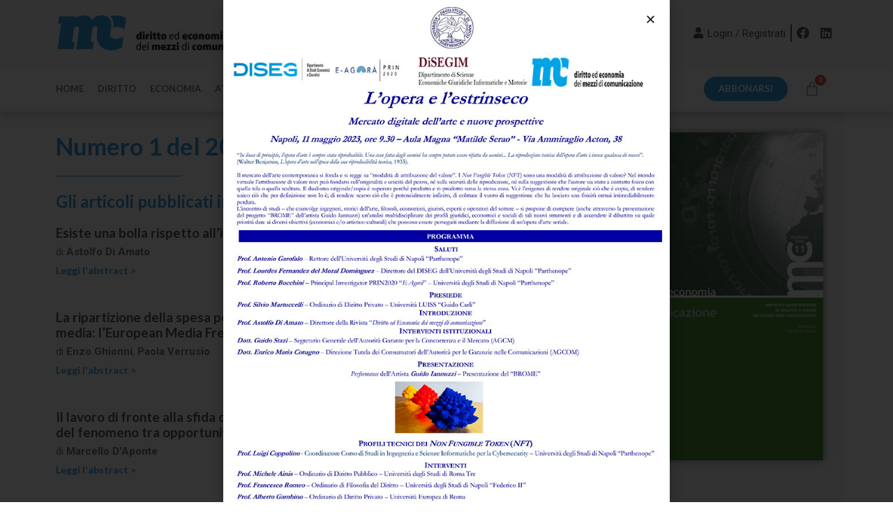

--- FILE ---
content_type: text/html; charset=UTF-8
request_url: https://emmeci.co/prodotto/numero-1-del-2011/
body_size: 26580
content:
<!DOCTYPE html>
<html lang="it-IT">
<head>
<meta charset="UTF-8">
<link rel="profile" href="https://gmpg.org/xfn/11">
<meta name='robots' content='index, follow, max-image-preview:large, max-snippet:-1, max-video-preview:-1' />
<meta name="viewport" content="width=device-width, initial-scale=1">
<!-- This site is optimized with the Yoast SEO plugin v20.6 - https://yoast.com/wordpress/plugins/seo/ -->
<title>Numero 1 del 2011 &#8211; Emmeci.co</title>
<link rel="canonical" href="https://emmeci.co/prodotto/numero-1-del-2011/" />
<meta property="og:locale" content="it_IT" />
<meta property="og:type" content="article" />
<meta property="og:title" content="Numero 1 del 2011 - Emmeci.co" />
<meta property="og:url" content="https://emmeci.co/prodotto/numero-1-del-2011/" />
<meta property="og:site_name" content="Emmeci.co" />
<meta property="article:publisher" content="https://www.facebook.com/Mc-Diritto-ed-Economia-dei-Mezzi-di-Comunicazione-106857438583576" />
<meta property="article:modified_time" content="2022-06-28T09:28:28+00:00" />
<meta property="og:image" content="https://emmeci.co/wp-content/uploads/2022/06/Rivista-n.-1.2011-001.jpg" />
<meta property="og:image:width" content="1260" />
<meta property="og:image:height" content="1851" />
<meta property="og:image:type" content="image/jpeg" />
<meta name="twitter:card" content="summary_large_image" />
<script type="application/ld+json" class="yoast-schema-graph">{"@context":"https://schema.org","@graph":[{"@type":"WebPage","@id":"https://emmeci.co/prodotto/numero-1-del-2011/","url":"https://emmeci.co/prodotto/numero-1-del-2011/","name":"Numero 1 del 2011 - Emmeci.co","isPartOf":{"@id":"https://emmeci.co/#website"},"primaryImageOfPage":{"@id":"https://emmeci.co/prodotto/numero-1-del-2011/#primaryimage"},"image":{"@id":"https://emmeci.co/prodotto/numero-1-del-2011/#primaryimage"},"thumbnailUrl":"https://emmeci.co/wp-content/uploads/2022/06/Rivista-n.-1.2011-001.jpg","datePublished":"2022-06-03T14:14:59+00:00","dateModified":"2022-06-28T09:28:28+00:00","breadcrumb":{"@id":"https://emmeci.co/prodotto/numero-1-del-2011/#breadcrumb"},"inLanguage":"it-IT","potentialAction":[{"@type":"ReadAction","target":["https://emmeci.co/prodotto/numero-1-del-2011/"]}]},{"@type":"ImageObject","inLanguage":"it-IT","@id":"https://emmeci.co/prodotto/numero-1-del-2011/#primaryimage","url":"https://emmeci.co/wp-content/uploads/2022/06/Rivista-n.-1.2011-001.jpg","contentUrl":"https://emmeci.co/wp-content/uploads/2022/06/Rivista-n.-1.2011-001.jpg","width":1260,"height":1851},{"@type":"BreadcrumbList","@id":"https://emmeci.co/prodotto/numero-1-del-2011/#breadcrumb","itemListElement":[{"@type":"ListItem","position":1,"name":"Home","item":"https://emmeci.co/"},{"@type":"ListItem","position":2,"name":"Shop","item":"https://emmeci.co/negozio/"},{"@type":"ListItem","position":3,"name":"Numero 1 del 2011"}]},{"@type":"WebSite","@id":"https://emmeci.co/#website","url":"https://emmeci.co/","name":"Emmeci.co","description":"Diritto ed economia dei mezzi di comunicazione","publisher":{"@id":"https://emmeci.co/#organization"},"potentialAction":[{"@type":"SearchAction","target":{"@type":"EntryPoint","urlTemplate":"https://emmeci.co/?s={search_term_string}"},"query-input":"required name=search_term_string"}],"inLanguage":"it-IT"},{"@type":"Organization","@id":"https://emmeci.co/#organization","name":"Emmeci.co","url":"https://emmeci.co/","logo":{"@type":"ImageObject","inLanguage":"it-IT","@id":"https://emmeci.co/#/schema/logo/image/","url":"https://emmeci.co/wp-content/uploads/2022/07/fb.png","contentUrl":"https://emmeci.co/wp-content/uploads/2022/07/fb.png","width":600,"height":600,"caption":"Emmeci.co"},"image":{"@id":"https://emmeci.co/#/schema/logo/image/"},"sameAs":["https://www.facebook.com/Mc-Diritto-ed-Economia-dei-Mezzi-di-Comunicazione-106857438583576","https://www.linkedin.com/company/mc-diritto-ed-economia-dei-mezzi-di-comunicazione/about/?viewAsMember=true"]}]}</script>
<!-- / Yoast SEO plugin. -->
<link rel='dns-prefetch' href='//fonts.googleapis.com' />
<link href='https://fonts.gstatic.com' crossorigin rel='preconnect' />
<link rel="alternate" type="application/rss+xml" title="Emmeci.co &raquo; Feed" href="https://emmeci.co/feed/" />
<link rel="alternate" type="application/rss+xml" title="Emmeci.co &raquo; Feed dei commenti" href="https://emmeci.co/comments/feed/" />
<link rel="alternate" type="application/rss+xml" title="Emmeci.co &raquo; Numero 1 del 2011 Feed dei commenti" href="https://emmeci.co/prodotto/numero-1-del-2011/feed/" />
<script>
window._wpemojiSettings = {"baseUrl":"https:\/\/s.w.org\/images\/core\/emoji\/14.0.0\/72x72\/","ext":".png","svgUrl":"https:\/\/s.w.org\/images\/core\/emoji\/14.0.0\/svg\/","svgExt":".svg","source":{"concatemoji":"https:\/\/emmeci.co\/wp-includes\/js\/wp-emoji-release.min.js?ver=6.2"}};
/*! This file is auto-generated */
!function(e,a,t){var n,r,o,i=a.createElement("canvas"),p=i.getContext&&i.getContext("2d");function s(e,t){p.clearRect(0,0,i.width,i.height),p.fillText(e,0,0);e=i.toDataURL();return p.clearRect(0,0,i.width,i.height),p.fillText(t,0,0),e===i.toDataURL()}function c(e){var t=a.createElement("script");t.src=e,t.defer=t.type="text/javascript",a.getElementsByTagName("head")[0].appendChild(t)}for(o=Array("flag","emoji"),t.supports={everything:!0,everythingExceptFlag:!0},r=0;r<o.length;r++)t.supports[o[r]]=function(e){if(p&&p.fillText)switch(p.textBaseline="top",p.font="600 32px Arial",e){case"flag":return s("\ud83c\udff3\ufe0f\u200d\u26a7\ufe0f","\ud83c\udff3\ufe0f\u200b\u26a7\ufe0f")?!1:!s("\ud83c\uddfa\ud83c\uddf3","\ud83c\uddfa\u200b\ud83c\uddf3")&&!s("\ud83c\udff4\udb40\udc67\udb40\udc62\udb40\udc65\udb40\udc6e\udb40\udc67\udb40\udc7f","\ud83c\udff4\u200b\udb40\udc67\u200b\udb40\udc62\u200b\udb40\udc65\u200b\udb40\udc6e\u200b\udb40\udc67\u200b\udb40\udc7f");case"emoji":return!s("\ud83e\udef1\ud83c\udffb\u200d\ud83e\udef2\ud83c\udfff","\ud83e\udef1\ud83c\udffb\u200b\ud83e\udef2\ud83c\udfff")}return!1}(o[r]),t.supports.everything=t.supports.everything&&t.supports[o[r]],"flag"!==o[r]&&(t.supports.everythingExceptFlag=t.supports.everythingExceptFlag&&t.supports[o[r]]);t.supports.everythingExceptFlag=t.supports.everythingExceptFlag&&!t.supports.flag,t.DOMReady=!1,t.readyCallback=function(){t.DOMReady=!0},t.supports.everything||(n=function(){t.readyCallback()},a.addEventListener?(a.addEventListener("DOMContentLoaded",n,!1),e.addEventListener("load",n,!1)):(e.attachEvent("onload",n),a.attachEvent("onreadystatechange",function(){"complete"===a.readyState&&t.readyCallback()})),(e=t.source||{}).concatemoji?c(e.concatemoji):e.wpemoji&&e.twemoji&&(c(e.twemoji),c(e.wpemoji)))}(window,document,window._wpemojiSettings);
</script>
<style>
img.wp-smiley,
img.emoji {
display: inline !important;
border: none !important;
box-shadow: none !important;
height: 1em !important;
width: 1em !important;
margin: 0 0.07em !important;
vertical-align: -0.1em !important;
background: none !important;
padding: 0 !important;
}
</style>
<!-- <link rel='stylesheet' id='wp-block-library-css' href='https://emmeci.co/wp-includes/css/dist/block-library/style.min.css?ver=6.2' media='all' /> -->
<!-- <link rel='stylesheet' id='wc-blocks-vendors-style-css' href='https://emmeci.co/wp-content/plugins/woocommerce/packages/woocommerce-blocks/build/wc-blocks-vendors-style.css?ver=7.8.3' media='all' /> -->
<!-- <link rel='stylesheet' id='wc-blocks-style-css' href='https://emmeci.co/wp-content/plugins/woocommerce/packages/woocommerce-blocks/build/wc-blocks-style.css?ver=7.8.3' media='all' /> -->
<!-- <link rel='stylesheet' id='classic-theme-styles-css' href='https://emmeci.co/wp-includes/css/classic-themes.min.css?ver=6.2' media='all' /> -->
<link rel="stylesheet" type="text/css" href="//emmeci.co/wp-content/cache/wpfc-minified/4xvs0e8/h5i8y.css" media="all"/>
<style id='global-styles-inline-css'>
body{--wp--preset--color--black: #000000;--wp--preset--color--cyan-bluish-gray: #abb8c3;--wp--preset--color--white: #ffffff;--wp--preset--color--pale-pink: #f78da7;--wp--preset--color--vivid-red: #cf2e2e;--wp--preset--color--luminous-vivid-orange: #ff6900;--wp--preset--color--luminous-vivid-amber: #fcb900;--wp--preset--color--light-green-cyan: #7bdcb5;--wp--preset--color--vivid-green-cyan: #00d084;--wp--preset--color--pale-cyan-blue: #8ed1fc;--wp--preset--color--vivid-cyan-blue: #0693e3;--wp--preset--color--vivid-purple: #9b51e0;--wp--preset--color--contrast: var(--contrast);--wp--preset--color--contrast-2: var(--contrast-2);--wp--preset--color--contrast-3: var(--contrast-3);--wp--preset--color--base: var(--base);--wp--preset--color--base-2: var(--base-2);--wp--preset--color--base-3: var(--base-3);--wp--preset--color--accent: var(--accent);--wp--preset--gradient--vivid-cyan-blue-to-vivid-purple: linear-gradient(135deg,rgba(6,147,227,1) 0%,rgb(155,81,224) 100%);--wp--preset--gradient--light-green-cyan-to-vivid-green-cyan: linear-gradient(135deg,rgb(122,220,180) 0%,rgb(0,208,130) 100%);--wp--preset--gradient--luminous-vivid-amber-to-luminous-vivid-orange: linear-gradient(135deg,rgba(252,185,0,1) 0%,rgba(255,105,0,1) 100%);--wp--preset--gradient--luminous-vivid-orange-to-vivid-red: linear-gradient(135deg,rgba(255,105,0,1) 0%,rgb(207,46,46) 100%);--wp--preset--gradient--very-light-gray-to-cyan-bluish-gray: linear-gradient(135deg,rgb(238,238,238) 0%,rgb(169,184,195) 100%);--wp--preset--gradient--cool-to-warm-spectrum: linear-gradient(135deg,rgb(74,234,220) 0%,rgb(151,120,209) 20%,rgb(207,42,186) 40%,rgb(238,44,130) 60%,rgb(251,105,98) 80%,rgb(254,248,76) 100%);--wp--preset--gradient--blush-light-purple: linear-gradient(135deg,rgb(255,206,236) 0%,rgb(152,150,240) 100%);--wp--preset--gradient--blush-bordeaux: linear-gradient(135deg,rgb(254,205,165) 0%,rgb(254,45,45) 50%,rgb(107,0,62) 100%);--wp--preset--gradient--luminous-dusk: linear-gradient(135deg,rgb(255,203,112) 0%,rgb(199,81,192) 50%,rgb(65,88,208) 100%);--wp--preset--gradient--pale-ocean: linear-gradient(135deg,rgb(255,245,203) 0%,rgb(182,227,212) 50%,rgb(51,167,181) 100%);--wp--preset--gradient--electric-grass: linear-gradient(135deg,rgb(202,248,128) 0%,rgb(113,206,126) 100%);--wp--preset--gradient--midnight: linear-gradient(135deg,rgb(2,3,129) 0%,rgb(40,116,252) 100%);--wp--preset--duotone--dark-grayscale: url('#wp-duotone-dark-grayscale');--wp--preset--duotone--grayscale: url('#wp-duotone-grayscale');--wp--preset--duotone--purple-yellow: url('#wp-duotone-purple-yellow');--wp--preset--duotone--blue-red: url('#wp-duotone-blue-red');--wp--preset--duotone--midnight: url('#wp-duotone-midnight');--wp--preset--duotone--magenta-yellow: url('#wp-duotone-magenta-yellow');--wp--preset--duotone--purple-green: url('#wp-duotone-purple-green');--wp--preset--duotone--blue-orange: url('#wp-duotone-blue-orange');--wp--preset--font-size--small: 13px;--wp--preset--font-size--medium: 20px;--wp--preset--font-size--large: 36px;--wp--preset--font-size--x-large: 42px;--wp--preset--spacing--20: 0.44rem;--wp--preset--spacing--30: 0.67rem;--wp--preset--spacing--40: 1rem;--wp--preset--spacing--50: 1.5rem;--wp--preset--spacing--60: 2.25rem;--wp--preset--spacing--70: 3.38rem;--wp--preset--spacing--80: 5.06rem;--wp--preset--shadow--natural: 6px 6px 9px rgba(0, 0, 0, 0.2);--wp--preset--shadow--deep: 12px 12px 50px rgba(0, 0, 0, 0.4);--wp--preset--shadow--sharp: 6px 6px 0px rgba(0, 0, 0, 0.2);--wp--preset--shadow--outlined: 6px 6px 0px -3px rgba(255, 255, 255, 1), 6px 6px rgba(0, 0, 0, 1);--wp--preset--shadow--crisp: 6px 6px 0px rgba(0, 0, 0, 1);}:where(.is-layout-flex){gap: 0.5em;}body .is-layout-flow > .alignleft{float: left;margin-inline-start: 0;margin-inline-end: 2em;}body .is-layout-flow > .alignright{float: right;margin-inline-start: 2em;margin-inline-end: 0;}body .is-layout-flow > .aligncenter{margin-left: auto !important;margin-right: auto !important;}body .is-layout-constrained > .alignleft{float: left;margin-inline-start: 0;margin-inline-end: 2em;}body .is-layout-constrained > .alignright{float: right;margin-inline-start: 2em;margin-inline-end: 0;}body .is-layout-constrained > .aligncenter{margin-left: auto !important;margin-right: auto !important;}body .is-layout-constrained > :where(:not(.alignleft):not(.alignright):not(.alignfull)){max-width: var(--wp--style--global--content-size);margin-left: auto !important;margin-right: auto !important;}body .is-layout-constrained > .alignwide{max-width: var(--wp--style--global--wide-size);}body .is-layout-flex{display: flex;}body .is-layout-flex{flex-wrap: wrap;align-items: center;}body .is-layout-flex > *{margin: 0;}:where(.wp-block-columns.is-layout-flex){gap: 2em;}.has-black-color{color: var(--wp--preset--color--black) !important;}.has-cyan-bluish-gray-color{color: var(--wp--preset--color--cyan-bluish-gray) !important;}.has-white-color{color: var(--wp--preset--color--white) !important;}.has-pale-pink-color{color: var(--wp--preset--color--pale-pink) !important;}.has-vivid-red-color{color: var(--wp--preset--color--vivid-red) !important;}.has-luminous-vivid-orange-color{color: var(--wp--preset--color--luminous-vivid-orange) !important;}.has-luminous-vivid-amber-color{color: var(--wp--preset--color--luminous-vivid-amber) !important;}.has-light-green-cyan-color{color: var(--wp--preset--color--light-green-cyan) !important;}.has-vivid-green-cyan-color{color: var(--wp--preset--color--vivid-green-cyan) !important;}.has-pale-cyan-blue-color{color: var(--wp--preset--color--pale-cyan-blue) !important;}.has-vivid-cyan-blue-color{color: var(--wp--preset--color--vivid-cyan-blue) !important;}.has-vivid-purple-color{color: var(--wp--preset--color--vivid-purple) !important;}.has-black-background-color{background-color: var(--wp--preset--color--black) !important;}.has-cyan-bluish-gray-background-color{background-color: var(--wp--preset--color--cyan-bluish-gray) !important;}.has-white-background-color{background-color: var(--wp--preset--color--white) !important;}.has-pale-pink-background-color{background-color: var(--wp--preset--color--pale-pink) !important;}.has-vivid-red-background-color{background-color: var(--wp--preset--color--vivid-red) !important;}.has-luminous-vivid-orange-background-color{background-color: var(--wp--preset--color--luminous-vivid-orange) !important;}.has-luminous-vivid-amber-background-color{background-color: var(--wp--preset--color--luminous-vivid-amber) !important;}.has-light-green-cyan-background-color{background-color: var(--wp--preset--color--light-green-cyan) !important;}.has-vivid-green-cyan-background-color{background-color: var(--wp--preset--color--vivid-green-cyan) !important;}.has-pale-cyan-blue-background-color{background-color: var(--wp--preset--color--pale-cyan-blue) !important;}.has-vivid-cyan-blue-background-color{background-color: var(--wp--preset--color--vivid-cyan-blue) !important;}.has-vivid-purple-background-color{background-color: var(--wp--preset--color--vivid-purple) !important;}.has-black-border-color{border-color: var(--wp--preset--color--black) !important;}.has-cyan-bluish-gray-border-color{border-color: var(--wp--preset--color--cyan-bluish-gray) !important;}.has-white-border-color{border-color: var(--wp--preset--color--white) !important;}.has-pale-pink-border-color{border-color: var(--wp--preset--color--pale-pink) !important;}.has-vivid-red-border-color{border-color: var(--wp--preset--color--vivid-red) !important;}.has-luminous-vivid-orange-border-color{border-color: var(--wp--preset--color--luminous-vivid-orange) !important;}.has-luminous-vivid-amber-border-color{border-color: var(--wp--preset--color--luminous-vivid-amber) !important;}.has-light-green-cyan-border-color{border-color: var(--wp--preset--color--light-green-cyan) !important;}.has-vivid-green-cyan-border-color{border-color: var(--wp--preset--color--vivid-green-cyan) !important;}.has-pale-cyan-blue-border-color{border-color: var(--wp--preset--color--pale-cyan-blue) !important;}.has-vivid-cyan-blue-border-color{border-color: var(--wp--preset--color--vivid-cyan-blue) !important;}.has-vivid-purple-border-color{border-color: var(--wp--preset--color--vivid-purple) !important;}.has-vivid-cyan-blue-to-vivid-purple-gradient-background{background: var(--wp--preset--gradient--vivid-cyan-blue-to-vivid-purple) !important;}.has-light-green-cyan-to-vivid-green-cyan-gradient-background{background: var(--wp--preset--gradient--light-green-cyan-to-vivid-green-cyan) !important;}.has-luminous-vivid-amber-to-luminous-vivid-orange-gradient-background{background: var(--wp--preset--gradient--luminous-vivid-amber-to-luminous-vivid-orange) !important;}.has-luminous-vivid-orange-to-vivid-red-gradient-background{background: var(--wp--preset--gradient--luminous-vivid-orange-to-vivid-red) !important;}.has-very-light-gray-to-cyan-bluish-gray-gradient-background{background: var(--wp--preset--gradient--very-light-gray-to-cyan-bluish-gray) !important;}.has-cool-to-warm-spectrum-gradient-background{background: var(--wp--preset--gradient--cool-to-warm-spectrum) !important;}.has-blush-light-purple-gradient-background{background: var(--wp--preset--gradient--blush-light-purple) !important;}.has-blush-bordeaux-gradient-background{background: var(--wp--preset--gradient--blush-bordeaux) !important;}.has-luminous-dusk-gradient-background{background: var(--wp--preset--gradient--luminous-dusk) !important;}.has-pale-ocean-gradient-background{background: var(--wp--preset--gradient--pale-ocean) !important;}.has-electric-grass-gradient-background{background: var(--wp--preset--gradient--electric-grass) !important;}.has-midnight-gradient-background{background: var(--wp--preset--gradient--midnight) !important;}.has-small-font-size{font-size: var(--wp--preset--font-size--small) !important;}.has-medium-font-size{font-size: var(--wp--preset--font-size--medium) !important;}.has-large-font-size{font-size: var(--wp--preset--font-size--large) !important;}.has-x-large-font-size{font-size: var(--wp--preset--font-size--x-large) !important;}
.wp-block-navigation a:where(:not(.wp-element-button)){color: inherit;}
:where(.wp-block-columns.is-layout-flex){gap: 2em;}
.wp-block-pullquote{font-size: 1.5em;line-height: 1.6;}
</style>
<!-- <link rel='stylesheet' id='contact-form-7-css' href='https://emmeci.co/wp-content/plugins/contact-form-7/includes/css/styles.css?ver=5.7.6' media='all' /> -->
<!-- <link rel='stylesheet' id='ihc_front_end_style-css' href='https://emmeci.co/wp-content/plugins/indeed-membership-pro/assets/css/style.min.css?ver=10.2' media='all' /> -->
<!-- <link rel='stylesheet' id='ihc_templates_style-css' href='https://emmeci.co/wp-content/plugins/indeed-membership-pro/assets/css/templates.min.css?ver=10.2' media='all' /> -->
<!-- <link rel='stylesheet' id='mailup-css' href='https://emmeci.co/wp-content/plugins/mailup-email-and-newsletter-subscription-form/public/css/mailup-public.css?ver=1.2.0' media='all' /> -->
<!-- <link rel='stylesheet' id='photoswipe-css' href='https://emmeci.co/wp-content/plugins/woocommerce/assets/css/photoswipe/photoswipe.min.css?ver=6.7.0' media='all' /> -->
<!-- <link rel='stylesheet' id='photoswipe-default-skin-css' href='https://emmeci.co/wp-content/plugins/woocommerce/assets/css/photoswipe/default-skin/default-skin.min.css?ver=6.7.0' media='all' /> -->
<!-- <link rel='stylesheet' id='woocommerce-layout-css' href='https://emmeci.co/wp-content/plugins/woocommerce/assets/css/woocommerce-layout.css?ver=6.7.0' media='all' /> -->
<link rel="stylesheet" type="text/css" href="//emmeci.co/wp-content/cache/wpfc-minified/q106pwr/h5i8y.css" media="all"/>
<!-- <link rel='stylesheet' id='woocommerce-smallscreen-css' href='https://emmeci.co/wp-content/plugins/woocommerce/assets/css/woocommerce-smallscreen.css?ver=6.7.0' media='only screen and (max-width: 768px)' /> -->
<link rel="stylesheet" type="text/css" href="//emmeci.co/wp-content/cache/wpfc-minified/2g6rqjv/h5i8y.css" media="only screen and (max-width: 768px)"/>
<!-- <link rel='stylesheet' id='woocommerce-general-css' href='https://emmeci.co/wp-content/plugins/woocommerce/assets/css/woocommerce.css?ver=6.7.0' media='all' /> -->
<link rel="stylesheet" type="text/css" href="//emmeci.co/wp-content/cache/wpfc-minified/8w0do7vn/h5i8y.css" media="all"/>
<style id='woocommerce-inline-inline-css'>
.woocommerce form .form-row .required { visibility: visible; }
</style>
<!-- <link rel='stylesheet' id='uacf7-frontend-style-css' href='https://emmeci.co/wp-content/plugins/ultimate-addons-for-contact-form-7/assets/css/uacf7-frontend.css?ver=6.2' media='all' /> -->
<!-- <link rel='stylesheet' id='uacf7-column-css' href='https://emmeci.co/wp-content/plugins/ultimate-addons-for-contact-form-7/addons/column/grid/columns.css?ver=6.2' media='all' /> -->
<!-- <link rel='stylesheet' id='generate-comments-css' href='https://emmeci.co/wp-content/themes/generatepress/assets/css/components/comments.min.css?ver=3.1.3' media='all' /> -->
<!-- <link rel='stylesheet' id='generate-style-css' href='https://emmeci.co/wp-content/themes/generatepress/assets/css/main.min.css?ver=3.1.3' media='all' /> -->
<link rel="stylesheet" type="text/css" href="//emmeci.co/wp-content/cache/wpfc-minified/7yhiyy8z/h5i8y.css" media="all"/>
<style id='generate-style-inline-css'>
body{background-color:#ffffff;color:var(--contrast);}a{color:var(--accent);}a{text-decoration:underline;}.entry-title a, .site-branding a, a.button, .wp-block-button__link, .main-navigation a{text-decoration:none;}a:hover, a:focus, a:active{color:var(--contrast);}.wp-block-group__inner-container{max-width:1200px;margin-left:auto;margin-right:auto;}:root{--contrast:#222222;--contrast-2:#575760;--contrast-3:#b2b2be;--base:#f0f0f0;--base-2:#f7f8f9;--base-3:#ffffff;--accent:#3A9FDF;}.has-contrast-color{color:#222222;}.has-contrast-background-color{background-color:#222222;}.has-contrast-2-color{color:#575760;}.has-contrast-2-background-color{background-color:#575760;}.has-contrast-3-color{color:#b2b2be;}.has-contrast-3-background-color{background-color:#b2b2be;}.has-base-color{color:#f0f0f0;}.has-base-background-color{background-color:#f0f0f0;}.has-base-2-color{color:#f7f8f9;}.has-base-2-background-color{background-color:#f7f8f9;}.has-base-3-color{color:#ffffff;}.has-base-3-background-color{background-color:#ffffff;}.has-accent-color{color:#3A9FDF;}.has-accent-background-color{background-color:#3A9FDF;}h1, h2, h3, h4, h5, h6{font-family:Lato, sans-serif;}body, button, input, select, textarea{font-family:Roboto, sans-serif;}.top-bar{background-color:#636363;color:#ffffff;}.top-bar a{color:#ffffff;}.top-bar a:hover{color:#303030;}.site-header{background-color:var(--base-3);}.main-title a,.main-title a:hover{color:var(--contrast);}.site-description{color:var(--contrast-2);}.mobile-menu-control-wrapper .menu-toggle,.mobile-menu-control-wrapper .menu-toggle:hover,.mobile-menu-control-wrapper .menu-toggle:focus,.has-inline-mobile-toggle #site-navigation.toggled{background-color:rgba(0, 0, 0, 0.02);}.main-navigation,.main-navigation ul ul{background-color:var(--base-3);}.main-navigation .main-nav ul li a, .main-navigation .menu-toggle, .main-navigation .menu-bar-items{color:var(--contrast);}.main-navigation .main-nav ul li:not([class*="current-menu-"]):hover > a, .main-navigation .main-nav ul li:not([class*="current-menu-"]):focus > a, .main-navigation .main-nav ul li.sfHover:not([class*="current-menu-"]) > a, .main-navigation .menu-bar-item:hover > a, .main-navigation .menu-bar-item.sfHover > a{color:var(--accent);}button.menu-toggle:hover,button.menu-toggle:focus{color:var(--contrast);}.main-navigation .main-nav ul li[class*="current-menu-"] > a{color:var(--accent);}.navigation-search input[type="search"],.navigation-search input[type="search"]:active, .navigation-search input[type="search"]:focus, .main-navigation .main-nav ul li.search-item.active > a, .main-navigation .menu-bar-items .search-item.active > a{color:var(--accent);}.main-navigation ul ul{background-color:var(--base);}.separate-containers .inside-article, .separate-containers .comments-area, .separate-containers .page-header, .one-container .container, .separate-containers .paging-navigation, .inside-page-header{background-color:var(--base-3);}.entry-title a{color:var(--contrast);}.entry-title a:hover{color:var(--contrast-2);}.entry-meta{color:var(--contrast-2);}.sidebar .widget{background-color:var(--base-3);}.footer-widgets{background-color:var(--base-3);}.site-info{background-color:var(--base-3);}input[type="text"],input[type="email"],input[type="url"],input[type="password"],input[type="search"],input[type="tel"],input[type="number"],textarea,select{color:var(--contrast);background-color:var(--base-2);border-color:var(--base);}input[type="text"]:focus,input[type="email"]:focus,input[type="url"]:focus,input[type="password"]:focus,input[type="search"]:focus,input[type="tel"]:focus,input[type="number"]:focus,textarea:focus,select:focus{color:var(--contrast);background-color:var(--base-2);border-color:var(--contrast-3);}button,html input[type="button"],input[type="reset"],input[type="submit"],a.button,a.wp-block-button__link:not(.has-background){color:#ffffff;background-color:#55555e;}button:hover,html input[type="button"]:hover,input[type="reset"]:hover,input[type="submit"]:hover,a.button:hover,button:focus,html input[type="button"]:focus,input[type="reset"]:focus,input[type="submit"]:focus,a.button:focus,a.wp-block-button__link:not(.has-background):active,a.wp-block-button__link:not(.has-background):focus,a.wp-block-button__link:not(.has-background):hover{color:#ffffff;background-color:#3f4047;}a.generate-back-to-top{background-color:rgba( 0,0,0,0.4 );color:#ffffff;}a.generate-back-to-top:hover,a.generate-back-to-top:focus{background-color:rgba( 0,0,0,0.6 );color:#ffffff;}@media (max-width:768px){.main-navigation .menu-bar-item:hover > a, .main-navigation .menu-bar-item.sfHover > a{background:none;color:var(--contrast);}}.nav-below-header .main-navigation .inside-navigation.grid-container, .nav-above-header .main-navigation .inside-navigation.grid-container{padding:0px 20px 0px 20px;}.site-main .wp-block-group__inner-container{padding:40px;}.separate-containers .paging-navigation{padding-top:20px;padding-bottom:20px;}.entry-content .alignwide, body:not(.no-sidebar) .entry-content .alignfull{margin-left:-40px;width:calc(100% + 80px);max-width:calc(100% + 80px);}.rtl .menu-item-has-children .dropdown-menu-toggle{padding-left:20px;}.rtl .main-navigation .main-nav ul li.menu-item-has-children > a{padding-right:20px;}@media (max-width:768px){.separate-containers .inside-article, .separate-containers .comments-area, .separate-containers .page-header, .separate-containers .paging-navigation, .one-container .site-content, .inside-page-header{padding:30px;}.site-main .wp-block-group__inner-container{padding:30px;}.inside-top-bar{padding-right:30px;padding-left:30px;}.inside-header{padding-right:30px;padding-left:30px;}.widget-area .widget{padding-top:30px;padding-right:30px;padding-bottom:30px;padding-left:30px;}.footer-widgets-container{padding-top:30px;padding-right:30px;padding-bottom:30px;padding-left:30px;}.inside-site-info{padding-right:30px;padding-left:30px;}.entry-content .alignwide, body:not(.no-sidebar) .entry-content .alignfull{margin-left:-30px;width:calc(100% + 60px);max-width:calc(100% + 60px);}.one-container .site-main .paging-navigation{margin-bottom:20px;}}/* End cached CSS */.is-right-sidebar{width:30%;}.is-left-sidebar{width:30%;}.site-content .content-area{width:70%;}@media (max-width:768px){.main-navigation .menu-toggle,.sidebar-nav-mobile:not(#sticky-placeholder){display:block;}.main-navigation ul,.gen-sidebar-nav,.main-navigation:not(.slideout-navigation):not(.toggled) .main-nav > ul,.has-inline-mobile-toggle #site-navigation .inside-navigation > *:not(.navigation-search):not(.main-nav){display:none;}.nav-align-right .inside-navigation,.nav-align-center .inside-navigation{justify-content:space-between;}.has-inline-mobile-toggle .mobile-menu-control-wrapper{display:flex;flex-wrap:wrap;}.has-inline-mobile-toggle .inside-header{flex-direction:row;text-align:left;flex-wrap:wrap;}.has-inline-mobile-toggle .header-widget,.has-inline-mobile-toggle #site-navigation{flex-basis:100%;}.nav-float-left .has-inline-mobile-toggle #site-navigation{order:10;}}
.elementor-template-full-width .site-content{display:block;}
</style>
<!-- <link rel='stylesheet' id='generate-child-css' href='https://emmeci.co/wp-content/themes/emmeci/style.css?ver=1683292828' media='all' /> -->
<link rel="stylesheet" type="text/css" href="//emmeci.co/wp-content/cache/wpfc-minified/9lbfkhx5/h5i8y.css" media="all"/>
<link rel='stylesheet' id='generate-google-fonts-css' href='https://fonts.googleapis.com/css?family=Lato%3A100%2C100italic%2C300%2C300italic%2Cregular%2Citalic%2C700%2C700italic%2C900%2C900italic%7CRoboto%3A100%2C100italic%2C300%2C300italic%2Cregular%2Citalic%2C500%2C500italic%2C700%2C700italic%2C900%2C900italic&#038;display=auto&#038;ver=3.1.3' media='all' />
<!-- <link rel='stylesheet' id='elementor-icons-css' href='https://emmeci.co/wp-content/plugins/elementor/assets/lib/eicons/css/elementor-icons.min.css?ver=5.15.0' media='all' /> -->
<!-- <link rel='stylesheet' id='elementor-frontend-css' href='https://emmeci.co/wp-content/plugins/elementor/assets/css/frontend-lite.min.css?ver=3.6.7' media='all' /> -->
<link rel="stylesheet" type="text/css" href="//emmeci.co/wp-content/cache/wpfc-minified/d7d4mkib/h5i8y.css" media="all"/>
<link rel='stylesheet' id='elementor-post-6-css' href='https://emmeci.co/wp-content/uploads/elementor/css/post-6.css?ver=1681889564' media='all' />
<!-- <link rel='stylesheet' id='elementor-pro-css' href='https://emmeci.co/wp-content/plugins/elementor-pro/assets/css/frontend-lite.min.css?ver=3.6.3' media='all' /> -->
<!-- <link rel='stylesheet' id='elementor-global-css' href='https://emmeci.co/wp-content/uploads/elementor/css/global.css?ver=1681889565' media='all' /> -->
<link rel="stylesheet" type="text/css" href="//emmeci.co/wp-content/cache/wpfc-minified/2ppkuxbb/h5i8y.css" media="all"/>
<link rel='stylesheet' id='elementor-post-2580-css' href='https://emmeci.co/wp-content/uploads/elementor/css/post-2580.css?ver=1683560028' media='all' />
<link rel='stylesheet' id='elementor-post-52-css' href='https://emmeci.co/wp-content/uploads/elementor/css/post-52.css?ver=1681889565' media='all' />
<link rel='stylesheet' id='elementor-post-83-css' href='https://emmeci.co/wp-content/uploads/elementor/css/post-83.css?ver=1753949657' media='all' />
<link rel='stylesheet' id='elementor-post-308-css' href='https://emmeci.co/wp-content/uploads/elementor/css/post-308.css?ver=1769079157' media='all' />
<!-- <link rel='stylesheet' id='generate-woocommerce-css' href='https://emmeci.co/wp-content/plugins/gp-premium/woocommerce/functions/css/woocommerce.min.css?ver=2.1.2' media='all' /> -->
<link rel="stylesheet" type="text/css" href="//emmeci.co/wp-content/cache/wpfc-minified/1n0oknqv/h5i8y.css" media="all"/>
<style id='generate-woocommerce-inline-css'>
.woocommerce #respond input#submit, .woocommerce a.button, .woocommerce button.button, .woocommerce input.button{color:#ffffff;background-color:#55555e;}.woocommerce #respond input#submit:hover, .woocommerce a.button:hover, .woocommerce button.button:hover, .woocommerce input.button:hover{color:#ffffff;background-color:#3f4047;}.woocommerce #respond input#submit.alt, .woocommerce a.button.alt, .woocommerce button.button.alt, .woocommerce input.button.alt, .woocommerce #respond input#submit.alt.disabled, .woocommerce #respond input#submit.alt.disabled:hover, .woocommerce #respond input#submit.alt:disabled, .woocommerce #respond input#submit.alt:disabled:hover, .woocommerce #respond input#submit.alt:disabled[disabled], .woocommerce #respond input#submit.alt:disabled[disabled]:hover, .woocommerce a.button.alt.disabled, .woocommerce a.button.alt.disabled:hover, .woocommerce a.button.alt:disabled, .woocommerce a.button.alt:disabled:hover, .woocommerce a.button.alt:disabled[disabled], .woocommerce a.button.alt:disabled[disabled]:hover, .woocommerce button.button.alt.disabled, .woocommerce button.button.alt.disabled:hover, .woocommerce button.button.alt:disabled, .woocommerce button.button.alt:disabled:hover, .woocommerce button.button.alt:disabled[disabled], .woocommerce button.button.alt:disabled[disabled]:hover, .woocommerce input.button.alt.disabled, .woocommerce input.button.alt.disabled:hover, .woocommerce input.button.alt:disabled, .woocommerce input.button.alt:disabled:hover, .woocommerce input.button.alt:disabled[disabled], .woocommerce input.button.alt:disabled[disabled]:hover{color:#ffffff;background-color:#1e73be;}.woocommerce #respond input#submit.alt:hover, .woocommerce a.button.alt:hover, .woocommerce button.button.alt:hover, .woocommerce input.button.alt:hover{color:#ffffff;background-color:#377fbf;}.woocommerce .star-rating span:before, .woocommerce p.stars:hover a::before{color:#ffa200;}.woocommerce span.onsale{background-color:#222222;color:#ffffff;}.woocommerce ul.products li.product .price, .woocommerce div.product p.price{color:#222222;}.woocommerce div.product .woocommerce-tabs ul.tabs li a{color:#222222;}.woocommerce div.product .woocommerce-tabs ul.tabs li a:hover, .woocommerce div.product .woocommerce-tabs ul.tabs li.active a{color:#1e73be;}.woocommerce-message{background-color:#0b9444;color:#ffffff;}div.woocommerce-message a.button, div.woocommerce-message a.button:focus, div.woocommerce-message a.button:hover, div.woocommerce-message a, div.woocommerce-message a:focus, div.woocommerce-message a:hover{color:#ffffff;}.woocommerce-info{background-color:#1e73be;color:#ffffff;}div.woocommerce-info a.button, div.woocommerce-info a.button:focus, div.woocommerce-info a.button:hover, div.woocommerce-info a, div.woocommerce-info a:focus, div.woocommerce-info a:hover{color:#ffffff;}.woocommerce-error{background-color:#e8626d;color:#ffffff;}div.woocommerce-error a.button, div.woocommerce-error a.button:focus, div.woocommerce-error a.button:hover, div.woocommerce-error a, div.woocommerce-error a:focus, div.woocommerce-error a:hover{color:#ffffff;}.woocommerce-product-details__short-description{color:var(--contrast);}#wc-mini-cart{background-color:#ffffff;color:#000000;}#wc-mini-cart a:not(.button), #wc-mini-cart a.remove{color:#000000;}#wc-mini-cart .button{color:#ffffff;}#wc-mini-cart .button:hover, #wc-mini-cart .button:focus, #wc-mini-cart .button:active{color:#ffffff;}.woocommerce #content div.product div.images, .woocommerce div.product div.images, .woocommerce-page #content div.product div.images, .woocommerce-page div.product div.images{width:50%;}.add-to-cart-panel{background-color:#ffffff;color:#000000;}.add-to-cart-panel a:not(.button){color:#000000;}.woocommerce .widget_price_filter .price_slider_wrapper .ui-widget-content{background-color:#dddddd;}.woocommerce .widget_price_filter .ui-slider .ui-slider-range, .woocommerce .widget_price_filter .ui-slider .ui-slider-handle{background-color:#666666;}.woocommerce-MyAccount-navigation li.is-active a:after, a.button.wc-forward:after{display:none;}#payment .payment_methods>.wc_payment_method>label:before{font-family:WooCommerce;content:"\e039";}#payment .payment_methods li.wc_payment_method>input[type=radio]:first-child:checked+label:before{content:"\e03c";}.woocommerce-ordering:after{font-family:WooCommerce;content:"\e00f";}.wc-columns-container .products, .woocommerce .related ul.products, .woocommerce .up-sells ul.products{grid-gap:50px;}@media (max-width: 1024px){.woocommerce .wc-columns-container.wc-tablet-columns-2 .products{-ms-grid-columns:(1fr)[2];grid-template-columns:repeat(2, 1fr);}.wc-related-upsell-tablet-columns-2 .related ul.products, .wc-related-upsell-tablet-columns-2 .up-sells ul.products{-ms-grid-columns:(1fr)[2];grid-template-columns:repeat(2, 1fr);}}@media (max-width:768px){.add-to-cart-panel .continue-shopping{background-color:#ffffff;}.woocommerce #content div.product div.images,.woocommerce div.product div.images,.woocommerce-page #content div.product div.images,.woocommerce-page div.product div.images{width:100%;}}@media (max-width:768px){nav.toggled .main-nav li.wc-menu-item{display:none !important;}.mobile-bar-items.wc-mobile-cart-items{z-index:1;}}
</style>
<!-- <link rel='stylesheet' id='generate-woocommerce-mobile-css' href='https://emmeci.co/wp-content/plugins/gp-premium/woocommerce/functions/css/woocommerce-mobile.min.css?ver=2.1.2' media='(max-width:768px)' /> -->
<link rel="stylesheet" type="text/css" href="//emmeci.co/wp-content/cache/wpfc-minified/dfctp1me/h5i8y.css" media="(max-width:768px)"/>
<!-- <link rel='stylesheet' id='ecs-styles-css' href='https://emmeci.co/wp-content/plugins/ele-custom-skin/assets/css/ecs-style.css?ver=3.1.6' media='all' /> -->
<link rel="stylesheet" type="text/css" href="//emmeci.co/wp-content/cache/wpfc-minified/7b2ywdgp/h5i8y.css" media="all"/>
<link rel='stylesheet' id='elementor-post-285-css' href='https://emmeci.co/wp-content/uploads/elementor/css/post-285.css?ver=1658145042' media='all' />
<link rel='stylesheet' id='elementor-post-323-css' href='https://emmeci.co/wp-content/uploads/elementor/css/post-323.css?ver=1652095265' media='all' />
<link rel='stylesheet' id='elementor-post-335-css' href='https://emmeci.co/wp-content/uploads/elementor/css/post-335.css?ver=1652095669' media='all' />
<link rel='stylesheet' id='elementor-post-380-css' href='https://emmeci.co/wp-content/uploads/elementor/css/post-380.css?ver=1658146973' media='all' />
<link rel='stylesheet' id='elementor-post-412-css' href='https://emmeci.co/wp-content/uploads/elementor/css/post-412.css?ver=1658240652' media='all' />
<link rel='stylesheet' id='elementor-post-472-css' href='https://emmeci.co/wp-content/uploads/elementor/css/post-472.css?ver=1658747867' media='all' />
<link rel='stylesheet' id='elementor-post-736-css' href='https://emmeci.co/wp-content/uploads/elementor/css/post-736.css?ver=1658747691' media='all' />
<link rel='stylesheet' id='elementor-post-878-css' href='https://emmeci.co/wp-content/uploads/elementor/css/post-878.css?ver=1658145238' media='all' />
<link rel='stylesheet' id='elementor-post-2317-css' href='https://emmeci.co/wp-content/uploads/elementor/css/post-2317.css?ver=1658762799' media='all' />
<link rel='stylesheet' id='google-fonts-1-css' href='https://fonts.googleapis.com/css?family=Lato%3A100%2C100italic%2C200%2C200italic%2C300%2C300italic%2C400%2C400italic%2C500%2C500italic%2C600%2C600italic%2C700%2C700italic%2C800%2C800italic%2C900%2C900italic%7CRoboto%3A100%2C100italic%2C200%2C200italic%2C300%2C300italic%2C400%2C400italic%2C500%2C500italic%2C600%2C600italic%2C700%2C700italic%2C800%2C800italic%2C900%2C900italic&#038;display=auto&#038;ver=6.2' media='all' />
<!-- <link rel='stylesheet' id='elementor-icons-shared-0-css' href='https://emmeci.co/wp-content/plugins/elementor/assets/lib/font-awesome/css/fontawesome.min.css?ver=5.15.3' media='all' /> -->
<!-- <link rel='stylesheet' id='elementor-icons-fa-solid-css' href='https://emmeci.co/wp-content/plugins/elementor/assets/lib/font-awesome/css/solid.min.css?ver=5.15.3' media='all' /> -->
<!-- <link rel='stylesheet' id='elementor-icons-fa-brands-css' href='https://emmeci.co/wp-content/plugins/elementor/assets/lib/font-awesome/css/brands.min.css?ver=5.15.3' media='all' /> -->
<link rel="stylesheet" type="text/css" href="//emmeci.co/wp-content/cache/wpfc-minified/d32v9fod/h5i8y.css" media="all"/>
<script src='https://emmeci.co/wp-includes/js/jquery/jquery.min.js?ver=3.6.3' id='jquery-core-js'></script>
<script src='https://emmeci.co/wp-includes/js/jquery/jquery-migrate.min.js?ver=3.4.0' id='jquery-migrate-js'></script>
<script src='https://emmeci.co/wp-content/plugins/indeed-membership-pro/assets/js/jquery-ui.min.js?ver=10.2' id='ihc-jquery-ui-js'></script>
<script id='ihc-front_end_js-js-extra'>
var ihc_translated_labels = {"delete_level":"Are you sure you want to delete this membership?","cancel_level":"Are you sure you want to cancel this membership?"};
</script>
<script src='https://emmeci.co/wp-content/plugins/indeed-membership-pro/assets/js/functions.min.js?ver=10.2' id='ihc-front_end_js-js'></script>
<script id='ihc-front_end_js-js-after'>
var ihc_site_url='https://emmeci.co';
var ihc_plugin_url='https://emmeci.co/wp-content/plugins/indeed-membership-pro/';
var ihc_ajax_url='https://emmeci.co/wp-admin/admin-ajax.php';
var ihcStripeMultiply='100';
</script>
<script src='https://emmeci.co/wp-content/plugins/mailup-email-and-newsletter-subscription-form/admin/js/jquery.validate.min.js?ver=1.19.3' id='mailup_validate-js'></script>
<script src='https://emmeci.co/wp-content/plugins/mailup-email-and-newsletter-subscription-form/admin/js/localization/messages_it.js?ver=1.19.3' id='mailup_validate_loc_it-js'></script>
<script id='mailup-js-extra'>
var mailup_params = {"ajax_url":"https:\/\/emmeci.co\/wp-admin\/admin-ajax.php","ajaxNonce":"dc64d8fc25"};
</script>
<script src='https://emmeci.co/wp-content/plugins/mailup-email-and-newsletter-subscription-form/public/js/mailup-public.js?ver=1.2.0' id='mailup-js'></script>
<script id='ecs_ajax_load-js-extra'>
var ecs_ajax_params = {"ajaxurl":"https:\/\/emmeci.co\/wp-admin\/admin-ajax.php","posts":"{\"page\":0,\"product\":\"numero-1-del-2011\",\"post_type\":\"product\",\"name\":\"numero-1-del-2011\",\"error\":\"\",\"m\":\"\",\"p\":0,\"post_parent\":\"\",\"subpost\":\"\",\"subpost_id\":\"\",\"attachment\":\"\",\"attachment_id\":0,\"pagename\":\"\",\"page_id\":0,\"second\":\"\",\"minute\":\"\",\"hour\":\"\",\"day\":0,\"monthnum\":0,\"year\":0,\"w\":0,\"category_name\":\"\",\"tag\":\"\",\"cat\":\"\",\"tag_id\":\"\",\"author\":\"\",\"author_name\":\"\",\"feed\":\"\",\"tb\":\"\",\"paged\":0,\"meta_key\":\"\",\"meta_value\":\"\",\"preview\":\"\",\"s\":\"\",\"sentence\":\"\",\"title\":\"\",\"fields\":\"\",\"menu_order\":\"\",\"embed\":\"\",\"category__in\":[],\"category__not_in\":[],\"category__and\":[],\"post__in\":[],\"post__not_in\":[],\"post_name__in\":[],\"tag__in\":[],\"tag__not_in\":[],\"tag__and\":[],\"tag_slug__in\":[],\"tag_slug__and\":[],\"post_parent__in\":[],\"post_parent__not_in\":[],\"author__in\":[],\"author__not_in\":[],\"search_columns\":[],\"orderby\":\"menu_order\",\"order\":\"ASC\",\"ignore_sticky_posts\":false,\"suppress_filters\":false,\"cache_results\":true,\"update_post_term_cache\":true,\"update_menu_item_cache\":false,\"lazy_load_term_meta\":true,\"update_post_meta_cache\":true,\"posts_per_page\":10,\"nopaging\":false,\"comments_per_page\":\"50\",\"no_found_rows\":false}"};
</script>
<script src='https://emmeci.co/wp-content/plugins/ele-custom-skin/assets/js/ecs_ajax_pagination.js?ver=3.1.6' id='ecs_ajax_load-js'></script>
<script src='https://emmeci.co/wp-content/plugins/ele-custom-skin/assets/js/ecs.js?ver=3.1.6' id='ecs-script-js'></script>
<link rel="https://api.w.org/" href="https://emmeci.co/wp-json/" /><link rel="alternate" type="application/json" href="https://emmeci.co/wp-json/wp/v2/product/1361" /><link rel="EditURI" type="application/rsd+xml" title="RSD" href="https://emmeci.co/xmlrpc.php?rsd" />
<link rel="wlwmanifest" type="application/wlwmanifest+xml" href="https://emmeci.co/wp-includes/wlwmanifest.xml" />
<meta name="generator" content="WordPress 6.2" />
<meta name="generator" content="WooCommerce 6.7.0" />
<link rel='shortlink' href='https://emmeci.co/?p=1361' />
<link rel="alternate" type="application/json+oembed" href="https://emmeci.co/wp-json/oembed/1.0/embed?url=https%3A%2F%2Femmeci.co%2Fprodotto%2Fnumero-1-del-2011%2F" />
<link rel="alternate" type="text/xml+oembed" href="https://emmeci.co/wp-json/oembed/1.0/embed?url=https%3A%2F%2Femmeci.co%2Fprodotto%2Fnumero-1-del-2011%2F&#038;format=xml" />
<meta name='ump-token' content='0b0671920e'>  <script src="https://app.legalblink.it/api/scripts/lb-seal.js" type="module"></script>
<script type="text/javascript" src="https://app.legalblink.it/api/scripts/lb_cs.js"></script>
<script id="lb_cs" type="text/javascript">lb_cs("6870d4ed84b8d2002aa9b609");</script>
<!-- Google tag (gtag.js) -->
<script async src="https://www.googletagmanager.com/gtag/js?id=G-RPEH5VPBGG"></script>
<script>
window.dataLayer = window.dataLayer || [];
function gtag(){dataLayer.push(arguments);}
gtag('js', new Date());
gtag('config', 'G-RPEH5VPBGG');
</script>
<noscript><style>.woocommerce-product-gallery{ opacity: 1 !important; }</style></noscript>
<link rel="icon" href="https://emmeci.co/wp-content/uploads/2022/07/cropped-favicon-32x32.png" sizes="32x32" />
<link rel="icon" href="https://emmeci.co/wp-content/uploads/2022/07/cropped-favicon-192x192.png" sizes="192x192" />
<link rel="apple-touch-icon" href="https://emmeci.co/wp-content/uploads/2022/07/cropped-favicon-180x180.png" />
<meta name="msapplication-TileImage" content="https://emmeci.co/wp-content/uploads/2022/07/cropped-favicon-270x270.png" />
</head>
<body class="product-template-default single single-product postid-1361 wp-custom-logo wp-embed-responsive theme-generatepress woocommerce woocommerce-page woocommerce-no-js right-sidebar nav-float-right separate-containers header-aligned-left dropdown-hover featured-image-active elementor-default elementor-template-full-width elementor-kit-6 elementor-page-308 full-width-content" itemtype="https://schema.org/Blog" itemscope>
<svg xmlns="http://www.w3.org/2000/svg" viewBox="0 0 0 0" width="0" height="0" focusable="false" role="none" style="visibility: hidden; position: absolute; left: -9999px; overflow: hidden;" ><defs><filter id="wp-duotone-dark-grayscale"><feColorMatrix color-interpolation-filters="sRGB" type="matrix" values=" .299 .587 .114 0 0 .299 .587 .114 0 0 .299 .587 .114 0 0 .299 .587 .114 0 0 " /><feComponentTransfer color-interpolation-filters="sRGB" ><feFuncR type="table" tableValues="0 0.49803921568627" /><feFuncG type="table" tableValues="0 0.49803921568627" /><feFuncB type="table" tableValues="0 0.49803921568627" /><feFuncA type="table" tableValues="1 1" /></feComponentTransfer><feComposite in2="SourceGraphic" operator="in" /></filter></defs></svg><svg xmlns="http://www.w3.org/2000/svg" viewBox="0 0 0 0" width="0" height="0" focusable="false" role="none" style="visibility: hidden; position: absolute; left: -9999px; overflow: hidden;" ><defs><filter id="wp-duotone-grayscale"><feColorMatrix color-interpolation-filters="sRGB" type="matrix" values=" .299 .587 .114 0 0 .299 .587 .114 0 0 .299 .587 .114 0 0 .299 .587 .114 0 0 " /><feComponentTransfer color-interpolation-filters="sRGB" ><feFuncR type="table" tableValues="0 1" /><feFuncG type="table" tableValues="0 1" /><feFuncB type="table" tableValues="0 1" /><feFuncA type="table" tableValues="1 1" /></feComponentTransfer><feComposite in2="SourceGraphic" operator="in" /></filter></defs></svg><svg xmlns="http://www.w3.org/2000/svg" viewBox="0 0 0 0" width="0" height="0" focusable="false" role="none" style="visibility: hidden; position: absolute; left: -9999px; overflow: hidden;" ><defs><filter id="wp-duotone-purple-yellow"><feColorMatrix color-interpolation-filters="sRGB" type="matrix" values=" .299 .587 .114 0 0 .299 .587 .114 0 0 .299 .587 .114 0 0 .299 .587 .114 0 0 " /><feComponentTransfer color-interpolation-filters="sRGB" ><feFuncR type="table" tableValues="0.54901960784314 0.98823529411765" /><feFuncG type="table" tableValues="0 1" /><feFuncB type="table" tableValues="0.71764705882353 0.25490196078431" /><feFuncA type="table" tableValues="1 1" /></feComponentTransfer><feComposite in2="SourceGraphic" operator="in" /></filter></defs></svg><svg xmlns="http://www.w3.org/2000/svg" viewBox="0 0 0 0" width="0" height="0" focusable="false" role="none" style="visibility: hidden; position: absolute; left: -9999px; overflow: hidden;" ><defs><filter id="wp-duotone-blue-red"><feColorMatrix color-interpolation-filters="sRGB" type="matrix" values=" .299 .587 .114 0 0 .299 .587 .114 0 0 .299 .587 .114 0 0 .299 .587 .114 0 0 " /><feComponentTransfer color-interpolation-filters="sRGB" ><feFuncR type="table" tableValues="0 1" /><feFuncG type="table" tableValues="0 0.27843137254902" /><feFuncB type="table" tableValues="0.5921568627451 0.27843137254902" /><feFuncA type="table" tableValues="1 1" /></feComponentTransfer><feComposite in2="SourceGraphic" operator="in" /></filter></defs></svg><svg xmlns="http://www.w3.org/2000/svg" viewBox="0 0 0 0" width="0" height="0" focusable="false" role="none" style="visibility: hidden; position: absolute; left: -9999px; overflow: hidden;" ><defs><filter id="wp-duotone-midnight"><feColorMatrix color-interpolation-filters="sRGB" type="matrix" values=" .299 .587 .114 0 0 .299 .587 .114 0 0 .299 .587 .114 0 0 .299 .587 .114 0 0 " /><feComponentTransfer color-interpolation-filters="sRGB" ><feFuncR type="table" tableValues="0 0" /><feFuncG type="table" tableValues="0 0.64705882352941" /><feFuncB type="table" tableValues="0 1" /><feFuncA type="table" tableValues="1 1" /></feComponentTransfer><feComposite in2="SourceGraphic" operator="in" /></filter></defs></svg><svg xmlns="http://www.w3.org/2000/svg" viewBox="0 0 0 0" width="0" height="0" focusable="false" role="none" style="visibility: hidden; position: absolute; left: -9999px; overflow: hidden;" ><defs><filter id="wp-duotone-magenta-yellow"><feColorMatrix color-interpolation-filters="sRGB" type="matrix" values=" .299 .587 .114 0 0 .299 .587 .114 0 0 .299 .587 .114 0 0 .299 .587 .114 0 0 " /><feComponentTransfer color-interpolation-filters="sRGB" ><feFuncR type="table" tableValues="0.78039215686275 1" /><feFuncG type="table" tableValues="0 0.94901960784314" /><feFuncB type="table" tableValues="0.35294117647059 0.47058823529412" /><feFuncA type="table" tableValues="1 1" /></feComponentTransfer><feComposite in2="SourceGraphic" operator="in" /></filter></defs></svg><svg xmlns="http://www.w3.org/2000/svg" viewBox="0 0 0 0" width="0" height="0" focusable="false" role="none" style="visibility: hidden; position: absolute; left: -9999px; overflow: hidden;" ><defs><filter id="wp-duotone-purple-green"><feColorMatrix color-interpolation-filters="sRGB" type="matrix" values=" .299 .587 .114 0 0 .299 .587 .114 0 0 .299 .587 .114 0 0 .299 .587 .114 0 0 " /><feComponentTransfer color-interpolation-filters="sRGB" ><feFuncR type="table" tableValues="0.65098039215686 0.40392156862745" /><feFuncG type="table" tableValues="0 1" /><feFuncB type="table" tableValues="0.44705882352941 0.4" /><feFuncA type="table" tableValues="1 1" /></feComponentTransfer><feComposite in2="SourceGraphic" operator="in" /></filter></defs></svg><svg xmlns="http://www.w3.org/2000/svg" viewBox="0 0 0 0" width="0" height="0" focusable="false" role="none" style="visibility: hidden; position: absolute; left: -9999px; overflow: hidden;" ><defs><filter id="wp-duotone-blue-orange"><feColorMatrix color-interpolation-filters="sRGB" type="matrix" values=" .299 .587 .114 0 0 .299 .587 .114 0 0 .299 .587 .114 0 0 .299 .587 .114 0 0 " /><feComponentTransfer color-interpolation-filters="sRGB" ><feFuncR type="table" tableValues="0.098039215686275 1" /><feFuncG type="table" tableValues="0 0.66274509803922" /><feFuncB type="table" tableValues="0.84705882352941 0.41960784313725" /><feFuncA type="table" tableValues="1 1" /></feComponentTransfer><feComposite in2="SourceGraphic" operator="in" /></filter></defs></svg><a class="screen-reader-text skip-link" href="#content" title="Vai al contenuto">Vai al contenuto</a>		<div data-elementor-type="header" data-elementor-id="52" class="elementor elementor-52 elementor-location-header">
<section class="elementor-section elementor-top-section elementor-element elementor-element-f70c0be elementor-section-content-middle elementor-section-boxed elementor-section-height-default elementor-section-height-default" data-id="f70c0be" data-element_type="section" data-settings="{&quot;background_background&quot;:&quot;classic&quot;}">
<div class="elementor-container elementor-column-gap-default">
<div class="elementor-column elementor-col-50 elementor-top-column elementor-element elementor-element-bc7b7b9" data-id="bc7b7b9" data-element_type="column">
<div class="elementor-widget-wrap elementor-element-populated">
<div class="elementor-element elementor-element-15232e3 elementor-widget elementor-widget-theme-site-logo elementor-widget-image" data-id="15232e3" data-element_type="widget" data-widget_type="theme-site-logo.default">
<div class="elementor-widget-container">
<style>/*! elementor - v3.6.7 - 03-07-2022 */
.elementor-widget-image{text-align:center}.elementor-widget-image a{display:inline-block}.elementor-widget-image a img[src$=".svg"]{width:48px}.elementor-widget-image img{vertical-align:middle;display:inline-block}</style>													<a href="https://emmeci.co">
<img width="610" height="110" src="https://emmeci.co/wp-content/uploads/2022/05/logo-2.png" class="attachment-full size-full" alt="" loading="lazy" srcset="https://emmeci.co/wp-content/uploads/2022/05/logo-2.png 610w, https://emmeci.co/wp-content/uploads/2022/05/logo-2-300x54.png 300w, https://emmeci.co/wp-content/uploads/2022/05/logo-2-600x108.png 600w" sizes="(max-width: 610px) 100vw, 610px" />								</a>
</div>
</div>
</div>
</div>
<div class="elementor-column elementor-col-50 elementor-top-column elementor-element elementor-element-970e3ec" data-id="970e3ec" data-element_type="column">
<div class="elementor-widget-wrap elementor-element-populated">
<div class="elementor-element elementor-element-2aafe7e elementor-position-left elementor-vertical-align-middle hide-for-logged-out elementor-widget__width-auto elementor-mobile-position-left elementor-widget-mobile__width-auto elementor-view-default elementor-widget elementor-widget-icon-box" data-id="2aafe7e" data-element_type="widget" data-widget_type="icon-box.default">
<div class="elementor-widget-container">
<!-- <link rel="stylesheet" href="https://emmeci.co/wp-content/plugins/elementor/assets/css/widget-icon-box.min.css"> -->
<link rel="stylesheet" type="text/css" href="//emmeci.co/wp-content/cache/wpfc-minified/8ijnv6vd/h5i8y.css" media="all"/>		<div class="elementor-icon-box-wrapper">
<div class="elementor-icon-box-icon">
<a class="elementor-icon elementor-animation-" href="https://emmeci.co/mio-account/">
<i aria-hidden="true" class="fas fa-user"></i>				</a>
</div>
<div class="elementor-icon-box-content">
<span class="elementor-icon-box-title">
<a href="https://emmeci.co/mio-account/" >
</a>
</span>
</div>
</div>
</div>
</div>
<div class="elementor-element elementor-element-18168ac elementor-position-left elementor-vertical-align-middle hide-for-logged-in elementor-widget__width-auto elementor-view-default elementor-mobile-position-top elementor-widget elementor-widget-icon-box" data-id="18168ac" data-element_type="widget" data-widget_type="icon-box.default">
<div class="elementor-widget-container">
<div class="elementor-icon-box-wrapper">
<div class="elementor-icon-box-icon">
<a class="elementor-icon elementor-animation-" href="https://emmeci.co/mio-account/">
<i aria-hidden="true" class="fas fa-user"></i>				</a>
</div>
<div class="elementor-icon-box-content">
<span class="elementor-icon-box-title">
<a href="https://emmeci.co/mio-account/" >
Login / Registrati					</a>
</span>
</div>
</div>
</div>
</div>
<div class="elementor-element elementor-element-83f11b9 elementor-shape-circle elementor-grid-2 elementor-widget__width-auto e-grid-align-center elementor-widget elementor-widget-social-icons" data-id="83f11b9" data-element_type="widget" data-widget_type="social-icons.default">
<div class="elementor-widget-container">
<style>/*! elementor - v3.6.7 - 03-07-2022 */
.elementor-widget-social-icons.elementor-grid-0 .elementor-widget-container,.elementor-widget-social-icons.elementor-grid-mobile-0 .elementor-widget-container,.elementor-widget-social-icons.elementor-grid-tablet-0 .elementor-widget-container{line-height:1;font-size:0}.elementor-widget-social-icons:not(.elementor-grid-0):not(.elementor-grid-tablet-0):not(.elementor-grid-mobile-0) .elementor-grid{display:inline-grid}.elementor-widget-social-icons .elementor-grid{grid-column-gap:var(--grid-column-gap,5px);grid-row-gap:var(--grid-row-gap,5px);grid-template-columns:var(--grid-template-columns);-webkit-box-pack:var(--justify-content,center);-ms-flex-pack:var(--justify-content,center);justify-content:var(--justify-content,center);justify-items:var(--justify-content,center)}.elementor-icon.elementor-social-icon{font-size:var(--icon-size,25px);line-height:var(--icon-size,25px);width:calc(var(--icon-size, 25px) + (2 * var(--icon-padding, .5em)));height:calc(var(--icon-size, 25px) + (2 * var(--icon-padding, .5em)))}.elementor-social-icon{--e-social-icon-icon-color:#fff;display:-webkit-inline-box;display:-ms-inline-flexbox;display:inline-flex;background-color:#818a91;-webkit-box-align:center;-ms-flex-align:center;align-items:center;-webkit-box-pack:center;-ms-flex-pack:center;justify-content:center;text-align:center;cursor:pointer}.elementor-social-icon i{color:var(--e-social-icon-icon-color)}.elementor-social-icon svg{fill:var(--e-social-icon-icon-color)}.elementor-social-icon:last-child{margin:0}.elementor-social-icon:hover{opacity:.9;color:#fff}.elementor-social-icon-android{background-color:#a4c639}.elementor-social-icon-apple{background-color:#999}.elementor-social-icon-behance{background-color:#1769ff}.elementor-social-icon-bitbucket{background-color:#205081}.elementor-social-icon-codepen{background-color:#000}.elementor-social-icon-delicious{background-color:#39f}.elementor-social-icon-deviantart{background-color:#05cc47}.elementor-social-icon-digg{background-color:#005be2}.elementor-social-icon-dribbble{background-color:#ea4c89}.elementor-social-icon-elementor{background-color:#d30c5c}.elementor-social-icon-envelope{background-color:#ea4335}.elementor-social-icon-facebook,.elementor-social-icon-facebook-f{background-color:#3b5998}.elementor-social-icon-flickr{background-color:#0063dc}.elementor-social-icon-foursquare{background-color:#2d5be3}.elementor-social-icon-free-code-camp,.elementor-social-icon-freecodecamp{background-color:#006400}.elementor-social-icon-github{background-color:#333}.elementor-social-icon-gitlab{background-color:#e24329}.elementor-social-icon-globe{background-color:#818a91}.elementor-social-icon-google-plus,.elementor-social-icon-google-plus-g{background-color:#dd4b39}.elementor-social-icon-houzz{background-color:#7ac142}.elementor-social-icon-instagram{background-color:#262626}.elementor-social-icon-jsfiddle{background-color:#487aa2}.elementor-social-icon-link{background-color:#818a91}.elementor-social-icon-linkedin,.elementor-social-icon-linkedin-in{background-color:#0077b5}.elementor-social-icon-medium{background-color:#00ab6b}.elementor-social-icon-meetup{background-color:#ec1c40}.elementor-social-icon-mixcloud{background-color:#273a4b}.elementor-social-icon-odnoklassniki{background-color:#f4731c}.elementor-social-icon-pinterest{background-color:#bd081c}.elementor-social-icon-product-hunt{background-color:#da552f}.elementor-social-icon-reddit{background-color:#ff4500}.elementor-social-icon-rss{background-color:#f26522}.elementor-social-icon-shopping-cart{background-color:#4caf50}.elementor-social-icon-skype{background-color:#00aff0}.elementor-social-icon-slideshare{background-color:#0077b5}.elementor-social-icon-snapchat{background-color:#fffc00}.elementor-social-icon-soundcloud{background-color:#f80}.elementor-social-icon-spotify{background-color:#2ebd59}.elementor-social-icon-stack-overflow{background-color:#fe7a15}.elementor-social-icon-steam{background-color:#00adee}.elementor-social-icon-stumbleupon{background-color:#eb4924}.elementor-social-icon-telegram{background-color:#2ca5e0}.elementor-social-icon-thumb-tack{background-color:#1aa1d8}.elementor-social-icon-tripadvisor{background-color:#589442}.elementor-social-icon-tumblr{background-color:#35465c}.elementor-social-icon-twitch{background-color:#6441a5}.elementor-social-icon-twitter{background-color:#1da1f2}.elementor-social-icon-viber{background-color:#665cac}.elementor-social-icon-vimeo{background-color:#1ab7ea}.elementor-social-icon-vk{background-color:#45668e}.elementor-social-icon-weibo{background-color:#dd2430}.elementor-social-icon-weixin{background-color:#31a918}.elementor-social-icon-whatsapp{background-color:#25d366}.elementor-social-icon-wordpress{background-color:#21759b}.elementor-social-icon-xing{background-color:#026466}.elementor-social-icon-yelp{background-color:#af0606}.elementor-social-icon-youtube{background-color:#cd201f}.elementor-social-icon-500px{background-color:#0099e5}.elementor-shape-rounded .elementor-icon.elementor-social-icon{border-radius:10%}.elementor-shape-circle .elementor-icon.elementor-social-icon{border-radius:50%}</style>		<div class="elementor-social-icons-wrapper elementor-grid">
<span class="elementor-grid-item">
<a class="elementor-icon elementor-social-icon elementor-social-icon-facebook elementor-repeater-item-1700bce" href="https://www.facebook.com/Mc-Diritto-ed-Economia-dei-Mezzi-di-Comunicazione-106857438583576" target="_blank">
<span class="elementor-screen-only">Facebook</span>
<i class="fab fa-facebook"></i>					</a>
</span>
<span class="elementor-grid-item">
<a class="elementor-icon elementor-social-icon elementor-social-icon-linkedin elementor-repeater-item-2fe4a77" href="https://www.linkedin.com/company/mc-diritto-ed-economia-dei-mezzi-di-comunicazione/about/?viewAsMember=true" target="_blank">
<span class="elementor-screen-only">Linkedin</span>
<i class="fab fa-linkedin"></i>					</a>
</span>
</div>
</div>
</div>
</div>
</div>
</div>
</section>
<section class="elementor-section elementor-top-section elementor-element elementor-element-b6c35ac elementor-section-content-middle elementor-section-boxed elementor-section-height-default elementor-section-height-default" data-id="b6c35ac" data-element_type="section" data-settings="{&quot;background_background&quot;:&quot;classic&quot;,&quot;sticky&quot;:&quot;top&quot;,&quot;sticky_on&quot;:[&quot;desktop&quot;,&quot;tablet&quot;,&quot;mobile&quot;],&quot;sticky_offset&quot;:0,&quot;sticky_effects_offset&quot;:0}">
<div class="elementor-container elementor-column-gap-default">
<div class="elementor-column elementor-col-50 elementor-top-column elementor-element elementor-element-f88b3c3" data-id="f88b3c3" data-element_type="column">
<div class="elementor-widget-wrap elementor-element-populated">
<div class="elementor-element elementor-element-4385bc2 elementor-nav-menu__align-justify elementor-widget__width-auto elementor-nav-menu--stretch elementor-nav-menu--dropdown-tablet elementor-nav-menu__text-align-aside elementor-nav-menu--toggle elementor-nav-menu--burger elementor-widget elementor-widget-nav-menu" data-id="4385bc2" data-element_type="widget" data-settings="{&quot;full_width&quot;:&quot;stretch&quot;,&quot;layout&quot;:&quot;horizontal&quot;,&quot;submenu_icon&quot;:{&quot;value&quot;:&quot;&lt;i class=\&quot;fas fa-caret-down\&quot;&gt;&lt;\/i&gt;&quot;,&quot;library&quot;:&quot;fa-solid&quot;},&quot;toggle&quot;:&quot;burger&quot;}" data-widget_type="nav-menu.default">
<div class="elementor-widget-container">
<!-- <link rel="stylesheet" href="https://emmeci.co/wp-content/plugins/elementor-pro/assets/css/widget-nav-menu.min.css"> -->			<nav migration_allowed="1" migrated="0" role="navigation" class="elementor-nav-menu--main elementor-nav-menu__container elementor-nav-menu--layout-horizontal e--pointer-none">
<ul id="menu-1-4385bc2" class="elementor-nav-menu"><li class="menu-item menu-item-type-custom menu-item-object-custom menu-item-home menu-item-32"><a href="https://emmeci.co/" class="elementor-item">Home</a></li>
<li class="menu-item menu-item-type-taxonomy menu-item-object-product_cat menu-item-803"><a href="https://emmeci.co/categoria-prodotto/articoli/diritto/" class="elementor-item">Diritto</a></li>
<li class="menu-item menu-item-type-taxonomy menu-item-object-product_cat menu-item-804"><a href="https://emmeci.co/categoria-prodotto/articoli/economia/" class="elementor-item">Economia</a></li>
<li class="menu-item menu-item-type-taxonomy menu-item-object-product_cat menu-item-802"><a href="https://emmeci.co/categoria-prodotto/articoli/attualita/" class="elementor-item">Attualità</a></li>
<li class="menu-item menu-item-type-post_type menu-item-object-page menu-item-38"><a href="https://emmeci.co/mission/" class="elementor-item">Mission</a></li>
<li class="menu-item menu-item-type-post_type menu-item-object-page menu-item-420"><a href="https://emmeci.co/autori/" class="elementor-item">Autori</a></li>
<li class="menu-item menu-item-type-post_type menu-item-object-page menu-item-40"><a href="https://emmeci.co/per-collaborare/" class="elementor-item">Per Collaborare</a></li>
<li class="menu-item menu-item-type-custom menu-item-object-custom menu-item-has-children menu-item-351"><a href="#" class="elementor-item elementor-item-anchor">Rivista</a>
<ul class="sub-menu elementor-nav-menu--dropdown">
<li class="menu-item menu-item-type-post_type menu-item-object-page menu-item-352"><a href="https://emmeci.co/ultimo-numero/" class="elementor-sub-item">Ultimo Numero</a></li>
<li class="menu-item menu-item-type-post_type menu-item-object-page menu-item-375"><a href="https://emmeci.co/archivio-riviste/" class="elementor-sub-item">Archivio Riviste</a></li>
</ul>
</li>
<li class="menu-item menu-item-type-post_type menu-item-object-page menu-item-34"><a href="https://emmeci.co/contatti/" class="elementor-item">Contatti</a></li>
</ul>			</nav>
<div class="elementor-menu-toggle" role="button" tabindex="0" aria-label="Menu di commutazione" aria-expanded="false">
<i aria-hidden="true" role="presentation" class="elementor-menu-toggle__icon--open eicon-menu-bar"></i><i aria-hidden="true" role="presentation" class="elementor-menu-toggle__icon--close eicon-close"></i>			<span class="elementor-screen-only">Menu</span>
</div>
<nav class="elementor-nav-menu--dropdown elementor-nav-menu__container" role="navigation" aria-hidden="true">
<ul id="menu-2-4385bc2" class="elementor-nav-menu"><li class="menu-item menu-item-type-custom menu-item-object-custom menu-item-home menu-item-32"><a href="https://emmeci.co/" class="elementor-item" tabindex="-1">Home</a></li>
<li class="menu-item menu-item-type-taxonomy menu-item-object-product_cat menu-item-803"><a href="https://emmeci.co/categoria-prodotto/articoli/diritto/" class="elementor-item" tabindex="-1">Diritto</a></li>
<li class="menu-item menu-item-type-taxonomy menu-item-object-product_cat menu-item-804"><a href="https://emmeci.co/categoria-prodotto/articoli/economia/" class="elementor-item" tabindex="-1">Economia</a></li>
<li class="menu-item menu-item-type-taxonomy menu-item-object-product_cat menu-item-802"><a href="https://emmeci.co/categoria-prodotto/articoli/attualita/" class="elementor-item" tabindex="-1">Attualità</a></li>
<li class="menu-item menu-item-type-post_type menu-item-object-page menu-item-38"><a href="https://emmeci.co/mission/" class="elementor-item" tabindex="-1">Mission</a></li>
<li class="menu-item menu-item-type-post_type menu-item-object-page menu-item-420"><a href="https://emmeci.co/autori/" class="elementor-item" tabindex="-1">Autori</a></li>
<li class="menu-item menu-item-type-post_type menu-item-object-page menu-item-40"><a href="https://emmeci.co/per-collaborare/" class="elementor-item" tabindex="-1">Per Collaborare</a></li>
<li class="menu-item menu-item-type-custom menu-item-object-custom menu-item-has-children menu-item-351"><a href="#" class="elementor-item elementor-item-anchor" tabindex="-1">Rivista</a>
<ul class="sub-menu elementor-nav-menu--dropdown">
<li class="menu-item menu-item-type-post_type menu-item-object-page menu-item-352"><a href="https://emmeci.co/ultimo-numero/" class="elementor-sub-item" tabindex="-1">Ultimo Numero</a></li>
<li class="menu-item menu-item-type-post_type menu-item-object-page menu-item-375"><a href="https://emmeci.co/archivio-riviste/" class="elementor-sub-item" tabindex="-1">Archivio Riviste</a></li>
</ul>
</li>
<li class="menu-item menu-item-type-post_type menu-item-object-page menu-item-34"><a href="https://emmeci.co/contatti/" class="elementor-item" tabindex="-1">Contatti</a></li>
</ul>			</nav>
</div>
</div>
</div>
</div>
<div class="elementor-column elementor-col-50 elementor-top-column elementor-element elementor-element-20f7cb9" data-id="20f7cb9" data-element_type="column">
<div class="elementor-widget-wrap elementor-element-populated">
<div class="elementor-element elementor-element-00ca2ab elementor-widget__width-auto elementor-widget elementor-widget-button" data-id="00ca2ab" data-element_type="widget" data-widget_type="button.default">
<div class="elementor-widget-container">
<div class="elementor-button-wrapper">
<a href="https://emmeci.co/prodotto/abbonamento-annuale-ai-contenuti-del-sito/" class="elementor-button-link elementor-button elementor-size-xs" role="button">
<span class="elementor-button-content-wrapper">
<span class="elementor-button-text">Abbonarsi</span>
</span>
</a>
</div>
</div>
</div>
<div class="elementor-element elementor-element-46ed23e toggle-icon--bag-medium elementor-widget__width-auto elementor-menu-cart--items-indicator-bubble elementor-menu-cart--cart-type-side-cart elementor-menu-cart--show-remove-button-yes elementor-widget elementor-widget-woocommerce-menu-cart" data-id="46ed23e" data-element_type="widget" data-settings="{&quot;cart_type&quot;:&quot;side-cart&quot;,&quot;open_cart&quot;:&quot;click&quot;,&quot;automatically_open_cart&quot;:&quot;no&quot;}" data-widget_type="woocommerce-menu-cart.default">
<div class="elementor-widget-container">
<!-- <link rel="stylesheet" href="https://emmeci.co/wp-content/plugins/elementor-pro/assets/css/widget-woocommerce.min.css"> -->
<link rel="stylesheet" type="text/css" href="//emmeci.co/wp-content/cache/wpfc-minified/1qfahqcw/h5i8y.css" media="all"/>		<div class="elementor-menu-cart__wrapper">
<div class="elementor-menu-cart__toggle_wrapper">
<div class="elementor-menu-cart__container elementor-lightbox" aria-hidden="true">
<div class="elementor-menu-cart__main" aria-hidden="true">
<div class="elementor-menu-cart__close-button"></div>
<div class="widget_shopping_cart_content">
</div>
</div>
</div>
<div class="elementor-menu-cart__toggle elementor-button-wrapper">
<a id="elementor-menu-cart__toggle_button" href="#" class="elementor-menu-cart__toggle_button elementor-button elementor-size-sm" aria-expanded="false">
<span class="elementor-button-text"><span class="woocommerce-Price-amount amount"><bdi><span class="woocommerce-Price-currencySymbol">&euro;</span>&nbsp;0.00</bdi></span></span>
<span class="elementor-button-icon" data-counter="0">
<i class="eicon"></i>
<span class="elementor-screen-only">Carrello</span>
</span>
</a>
</div>
</div>
</div> <!-- close elementor-menu-cart__wrapper -->
</div>
</div>
</div>
</div>
</div>
</section>
</div>
<div class="site grid-container container hfeed" id="page">
<div class="site-content" id="content">
<div class="woocommerce-notices-wrapper"></div>		<div data-elementor-type="product" data-elementor-id="308" class="elementor elementor-308 elementor-location-single post-1361 product type-product status-publish has-post-thumbnail product_cat-riviste anno_rivista-138 edizione_rivista-numero-1-del-2011 autore-alessia-leonardi autore-astolfo-di-amato autore-caterina-belmonte autore-federico-domenico-enrico-de-silvo autore-felice-addeo autore-francesca-rivetti autore-giorgio-pierantoni autore-giovanni-crea autore-ivana-nasti autore-luigia-spadaro autore-marco-modugno autore-marianna-quaranta autore-mario-felice-speranza autore-mirella-migliaccio sales-flash-overlay woocommerce-text-align-center wc-related-upsell-columns-4 wc-related-upsell-tablet-columns-2 wc-related-upsell-mobile-columns-1 do-quantity-buttons first instock shipping-taxable purchasable product-type-variable product">
<section class="elementor-section elementor-top-section elementor-element elementor-element-b327683 elementor-section-boxed elementor-section-height-default elementor-section-height-default" data-id="b327683" data-element_type="section">
<div class="elementor-container elementor-column-gap-default">
<div class="elementor-column elementor-col-66 elementor-top-column elementor-element elementor-element-4f6aab1" data-id="4f6aab1" data-element_type="column">
<div class="elementor-widget-wrap elementor-element-populated">
<div class="elementor-element elementor-element-3401119 elementor-widget elementor-widget-woocommerce-product-title elementor-page-title elementor-widget-heading" data-id="3401119" data-element_type="widget" data-widget_type="woocommerce-product-title.default">
<div class="elementor-widget-container">
<style>/*! elementor - v3.6.7 - 03-07-2022 */
.elementor-heading-title{padding:0;margin:0;line-height:1}.elementor-widget-heading .elementor-heading-title[class*=elementor-size-]>a{color:inherit;font-size:inherit;line-height:inherit}.elementor-widget-heading .elementor-heading-title.elementor-size-small{font-size:15px}.elementor-widget-heading .elementor-heading-title.elementor-size-medium{font-size:19px}.elementor-widget-heading .elementor-heading-title.elementor-size-large{font-size:29px}.elementor-widget-heading .elementor-heading-title.elementor-size-xl{font-size:39px}.elementor-widget-heading .elementor-heading-title.elementor-size-xxl{font-size:59px}</style><h1 class="product_title entry-title elementor-heading-title elementor-size-default">Numero 1 del 2011</h1>		</div>
</div>
<div class="elementor-element elementor-element-91d455d elementor-widget-divider--view-line elementor-widget elementor-widget-divider" data-id="91d455d" data-element_type="widget" data-widget_type="divider.default">
<div class="elementor-widget-container">
<style>/*! elementor - v3.6.7 - 03-07-2022 */
.elementor-widget-divider{--divider-border-style:none;--divider-border-width:1px;--divider-color:#2c2c2c;--divider-icon-size:20px;--divider-element-spacing:10px;--divider-pattern-height:24px;--divider-pattern-size:20px;--divider-pattern-url:none;--divider-pattern-repeat:repeat-x}.elementor-widget-divider .elementor-divider{display:-webkit-box;display:-ms-flexbox;display:flex}.elementor-widget-divider .elementor-divider__text{font-size:15px;line-height:1;max-width:95%}.elementor-widget-divider .elementor-divider__element{margin:0 var(--divider-element-spacing);-ms-flex-negative:0;flex-shrink:0}.elementor-widget-divider .elementor-icon{font-size:var(--divider-icon-size)}.elementor-widget-divider .elementor-divider-separator{display:-webkit-box;display:-ms-flexbox;display:flex;margin:0;direction:ltr}.elementor-widget-divider--view-line_icon .elementor-divider-separator,.elementor-widget-divider--view-line_text .elementor-divider-separator{-webkit-box-align:center;-ms-flex-align:center;align-items:center}.elementor-widget-divider--view-line_icon .elementor-divider-separator:after,.elementor-widget-divider--view-line_icon .elementor-divider-separator:before,.elementor-widget-divider--view-line_text .elementor-divider-separator:after,.elementor-widget-divider--view-line_text .elementor-divider-separator:before{display:block;content:"";border-bottom:0;-webkit-box-flex:1;-ms-flex-positive:1;flex-grow:1;border-top:var(--divider-border-width) var(--divider-border-style) var(--divider-color)}.elementor-widget-divider--element-align-left .elementor-divider .elementor-divider-separator>.elementor-divider__svg:first-of-type{-webkit-box-flex:0;-ms-flex-positive:0;flex-grow:0;-ms-flex-negative:100;flex-shrink:100}.elementor-widget-divider--element-align-left .elementor-divider-separator:before{content:none}.elementor-widget-divider--element-align-left .elementor-divider__element{margin-left:0}.elementor-widget-divider--element-align-right .elementor-divider .elementor-divider-separator>.elementor-divider__svg:last-of-type{-webkit-box-flex:0;-ms-flex-positive:0;flex-grow:0;-ms-flex-negative:100;flex-shrink:100}.elementor-widget-divider--element-align-right .elementor-divider-separator:after{content:none}.elementor-widget-divider--element-align-right .elementor-divider__element{margin-right:0}.elementor-widget-divider:not(.elementor-widget-divider--view-line_text):not(.elementor-widget-divider--view-line_icon) .elementor-divider-separator{border-top:var(--divider-border-width) var(--divider-border-style) var(--divider-color)}.elementor-widget-divider--separator-type-pattern{--divider-border-style:none}.elementor-widget-divider--separator-type-pattern.elementor-widget-divider--view-line .elementor-divider-separator,.elementor-widget-divider--separator-type-pattern:not(.elementor-widget-divider--view-line) .elementor-divider-separator:after,.elementor-widget-divider--separator-type-pattern:not(.elementor-widget-divider--view-line) .elementor-divider-separator:before,.elementor-widget-divider--separator-type-pattern:not([class*=elementor-widget-divider--view]) .elementor-divider-separator{width:100%;min-height:var(--divider-pattern-height);-webkit-mask-size:var(--divider-pattern-size) 100%;mask-size:var(--divider-pattern-size) 100%;-webkit-mask-repeat:var(--divider-pattern-repeat);mask-repeat:var(--divider-pattern-repeat);background-color:var(--divider-color);-webkit-mask-image:var(--divider-pattern-url);mask-image:var(--divider-pattern-url)}.elementor-widget-divider--no-spacing{--divider-pattern-size:auto}.elementor-widget-divider--bg-round{--divider-pattern-repeat:round}.rtl .elementor-widget-divider .elementor-divider__text{direction:rtl}</style>		<div class="elementor-divider">
<span class="elementor-divider-separator">
</span>
</div>
</div>
</div>
<div class="elementor-element elementor-element-22e1a50 elementor-widget elementor-widget-heading" data-id="22e1a50" data-element_type="widget" data-widget_type="heading.default">
<div class="elementor-widget-container">
<h2 class="elementor-heading-title elementor-size-default">Gli articoli pubblicati in questo numero:</h2>		</div>
</div>
<div class="elementor-element elementor-element-35f975c elementor-grid-1 elementor-posts--thumbnail-top elementor-grid-tablet-2 elementor-grid-mobile-1 elementor-widget elementor-widget-posts" data-id="35f975c" data-element_type="widget" data-settings="{&quot;custom_columns&quot;:&quot;1&quot;,&quot;custom_columns_tablet&quot;:&quot;2&quot;,&quot;custom_columns_mobile&quot;:&quot;1&quot;,&quot;custom_row_gap&quot;:{&quot;unit&quot;:&quot;px&quot;,&quot;size&quot;:35,&quot;sizes&quot;:[]},&quot;custom_row_gap_tablet&quot;:{&quot;unit&quot;:&quot;px&quot;,&quot;size&quot;:&quot;&quot;,&quot;sizes&quot;:[]},&quot;custom_row_gap_mobile&quot;:{&quot;unit&quot;:&quot;px&quot;,&quot;size&quot;:&quot;&quot;,&quot;sizes&quot;:[]}}" data-widget_type="posts.custom">
<div class="elementor-widget-container">
<!-- <link rel="stylesheet" href="https://emmeci.co/wp-content/plugins/elementor-pro/assets/css/widget-posts.min.css"> -->      <div class="ecs-posts elementor-posts-container elementor-posts   elementor-grid elementor-posts--skin-custom" data-settings="{&quot;current_page&quot;:1,&quot;max_num_pages&quot;:1,&quot;load_method&quot;:&quot;&quot;,&quot;widget_id&quot;:&quot;35f975c&quot;,&quot;post_id&quot;:1361,&quot;theme_id&quot;:308,&quot;change_url&quot;:false,&quot;reinit_js&quot;:false}">
<article id="post-11274" class="elementor-post elementor-grid-item ecs-post-loop post-11274 product type-product status-publish has-post-thumbnail product_cat-articoli product_cat-attualita anno_rivista-numero-3-del-2025 edizione_rivista-363 autore-astolfo-di-amato sales-flash-overlay woocommerce-text-align-center wc-related-upsell-columns-4 wc-related-upsell-tablet-columns-2 wc-related-upsell-mobile-columns-1 do-quantity-buttons  instock downloadable virtual purchasable product-type-simple">
<div data-elementor-type="loop" data-elementor-id="472" class="elementor elementor-472 elementor-location-single post-11274 product type-product status-publish has-post-thumbnail product_cat-articoli product_cat-attualita anno_rivista-numero-3-del-2025 edizione_rivista-363 autore-astolfo-di-amato sales-flash-overlay woocommerce-text-align-center wc-related-upsell-columns-4 wc-related-upsell-tablet-columns-2 wc-related-upsell-mobile-columns-1 do-quantity-buttons  instock downloadable virtual purchasable product-type-simple">
<section class="elementor-section elementor-top-section elementor-element elementor-element-5a82730 elementor-section-boxed elementor-section-height-default elementor-section-height-default" data-id="5a82730" data-element_type="section">
<div class="elementor-container elementor-column-gap-default">
<div class="elementor-column elementor-col-100 elementor-top-column elementor-element elementor-element-9525ec8" data-id="9525ec8" data-element_type="column" data-settings="{&quot;background_background&quot;:&quot;classic&quot;}">
<div class="elementor-widget-wrap elementor-element-populated">
<div class="elementor-element elementor-element-172679b elementor-widget elementor-widget-theme-post-title elementor-page-title elementor-widget-heading" data-id="172679b" data-element_type="widget" data-widget_type="theme-post-title.default">
<div class="elementor-widget-container">
<h3 class="elementor-heading-title elementor-size-default"><a href="https://emmeci.co/prodotto/esiste-una-bolla-rispetto-allintelligenza-artificiale/">Esiste una bolla rispetto all&#8217;intelligenza artificiale?</a></h3>		</div>
</div>
<div class="elementor-element elementor-element-9837223 elementor-align-left elementor-widget elementor-widget-post-info" data-id="9837223" data-element_type="widget" data-widget_type="post-info.default">
<div class="elementor-widget-container">
<!-- <link rel="stylesheet" href="https://emmeci.co/wp-content/plugins/elementor/assets/css/widget-icon-list.min.css"> --><!-- <link rel="stylesheet" href="https://emmeci.co/wp-content/plugins/elementor-pro/assets/css/widget-theme-elements.min.css"> -->
<link rel="stylesheet" type="text/css" href="//emmeci.co/wp-content/cache/wpfc-minified/2qtre3g9/h5i8y.css" media="all"/>		<ul class="elementor-icon-list-items elementor-post-info">
<li class="elementor-icon-list-item elementor-repeater-item-1adf4f7">
<span class="elementor-icon-list-text elementor-post-info__item elementor-post-info__item--type-custom">
di <a href="https://emmeci.co/autore/astolfo-di-amato/" rel="tag">Astolfo Di Amato</a>					</span>
</li>
</ul>
</div>
</div>
<div class="elementor-element elementor-element-81e1a25 elementor-widget elementor-widget-heading" data-id="81e1a25" data-element_type="widget" data-widget_type="heading.default">
<div class="elementor-widget-container">
<h2 class="elementor-heading-title elementor-size-default"><a href="https://emmeci.co/prodotto/esiste-una-bolla-rispetto-allintelligenza-artificiale/">Leggi l'abstract ></a></h2>		</div>
</div>
</div>
</div>
</div>
</section>
</div>
</article>
<article id="post-11270" class="elementor-post elementor-grid-item ecs-post-loop post-11270 product type-product status-publish has-post-thumbnail product_cat-articoli product_cat-attualita product_cat-diritto anno_rivista-numero-3-del-2025 edizione_rivista-363 autore-enzo-ghionni autore-paola-verrusio sales-flash-overlay woocommerce-text-align-center wc-related-upsell-columns-4 wc-related-upsell-tablet-columns-2 wc-related-upsell-mobile-columns-1 do-quantity-buttons last instock downloadable virtual purchasable product-type-simple">
<div data-elementor-type="loop" data-elementor-id="472" class="elementor elementor-472 elementor-location-single post-11270 product type-product status-publish has-post-thumbnail product_cat-articoli product_cat-attualita product_cat-diritto anno_rivista-numero-3-del-2025 edizione_rivista-363 autore-enzo-ghionni autore-paola-verrusio sales-flash-overlay woocommerce-text-align-center wc-related-upsell-columns-4 wc-related-upsell-tablet-columns-2 wc-related-upsell-mobile-columns-1 do-quantity-buttons first instock downloadable virtual purchasable product-type-simple">
<section class="elementor-section elementor-top-section elementor-element elementor-element-5a82730 elementor-section-boxed elementor-section-height-default elementor-section-height-default" data-id="5a82730" data-element_type="section">
<div class="elementor-container elementor-column-gap-default">
<div class="elementor-column elementor-col-100 elementor-top-column elementor-element elementor-element-9525ec8" data-id="9525ec8" data-element_type="column" data-settings="{&quot;background_background&quot;:&quot;classic&quot;}">
<div class="elementor-widget-wrap elementor-element-populated">
<div class="elementor-element elementor-element-172679b elementor-widget elementor-widget-theme-post-title elementor-page-title elementor-widget-heading" data-id="172679b" data-element_type="widget" data-widget_type="theme-post-title.default">
<div class="elementor-widget-container">
<h3 class="elementor-heading-title elementor-size-default"><a href="https://emmeci.co/prodotto/la-ripartizione-della-spesa-per-la-pubblicita-e-la-comunicazione-istituzionale-tra-i-media-leuropean-media-freedom-act-contro-la-strumentalizzazione-politica/">La ripartizione della spesa per la pubblicità  e la comunicazione istituzionale tra i media: l’European Media Freedom Act contro la strumentalizzazione politica</a></h3>		</div>
</div>
<div class="elementor-element elementor-element-9837223 elementor-align-left elementor-widget elementor-widget-post-info" data-id="9837223" data-element_type="widget" data-widget_type="post-info.default">
<div class="elementor-widget-container">
<ul class="elementor-icon-list-items elementor-post-info">
<li class="elementor-icon-list-item elementor-repeater-item-1adf4f7">
<span class="elementor-icon-list-text elementor-post-info__item elementor-post-info__item--type-custom">
di <a href="https://emmeci.co/autore/enzo-ghionni/" rel="tag">Enzo Ghionni</a>, <a href="https://emmeci.co/autore/paola-verrusio/" rel="tag">Paola Verrusio</a>					</span>
</li>
</ul>
</div>
</div>
<div class="elementor-element elementor-element-81e1a25 elementor-widget elementor-widget-heading" data-id="81e1a25" data-element_type="widget" data-widget_type="heading.default">
<div class="elementor-widget-container">
<h2 class="elementor-heading-title elementor-size-default"><a href="https://emmeci.co/prodotto/la-ripartizione-della-spesa-per-la-pubblicita-e-la-comunicazione-istituzionale-tra-i-media-leuropean-media-freedom-act-contro-la-strumentalizzazione-politica/">Leggi l'abstract ></a></h2>		</div>
</div>
</div>
</div>
</div>
</section>
</div>
</article>
<article id="post-11266" class="elementor-post elementor-grid-item ecs-post-loop post-11266 product type-product status-publish has-post-thumbnail product_cat-articoli product_cat-attualita product_cat-diritto anno_rivista-numero-3-del-2025 edizione_rivista-363 autore-marcello-daponte sales-flash-overlay woocommerce-text-align-center wc-related-upsell-columns-4 wc-related-upsell-tablet-columns-2 wc-related-upsell-mobile-columns-1 do-quantity-buttons  instock downloadable virtual purchasable product-type-simple">
<div data-elementor-type="loop" data-elementor-id="472" class="elementor elementor-472 elementor-location-single post-11266 product type-product status-publish has-post-thumbnail product_cat-articoli product_cat-attualita product_cat-diritto anno_rivista-numero-3-del-2025 edizione_rivista-363 autore-marcello-daponte sales-flash-overlay woocommerce-text-align-center wc-related-upsell-columns-4 wc-related-upsell-tablet-columns-2 wc-related-upsell-mobile-columns-1 do-quantity-buttons  instock downloadable virtual purchasable product-type-simple">
<section class="elementor-section elementor-top-section elementor-element elementor-element-5a82730 elementor-section-boxed elementor-section-height-default elementor-section-height-default" data-id="5a82730" data-element_type="section">
<div class="elementor-container elementor-column-gap-default">
<div class="elementor-column elementor-col-100 elementor-top-column elementor-element elementor-element-9525ec8" data-id="9525ec8" data-element_type="column" data-settings="{&quot;background_background&quot;:&quot;classic&quot;}">
<div class="elementor-widget-wrap elementor-element-populated">
<div class="elementor-element elementor-element-172679b elementor-widget elementor-widget-theme-post-title elementor-page-title elementor-widget-heading" data-id="172679b" data-element_type="widget" data-widget_type="theme-post-title.default">
<div class="elementor-widget-container">
<h3 class="elementor-heading-title elementor-size-default"><a href="https://emmeci.co/prodotto/il-lavoro-di-fronte-alla-sfida-dellintelligenza-artificiale-la-via-italiana-alla-regolazione-del-fenomeno-tra-opportunita-e-meccanismi-di-tutela-individuali-e-collettivi/">Il lavoro di fronte alla sfida dell’intelligenza artificiale: la via italiana alla regolazione del fenomeno tra opportunità e meccanismi di tutela, individuali e collettivi</a></h3>		</div>
</div>
<div class="elementor-element elementor-element-9837223 elementor-align-left elementor-widget elementor-widget-post-info" data-id="9837223" data-element_type="widget" data-widget_type="post-info.default">
<div class="elementor-widget-container">
<ul class="elementor-icon-list-items elementor-post-info">
<li class="elementor-icon-list-item elementor-repeater-item-1adf4f7">
<span class="elementor-icon-list-text elementor-post-info__item elementor-post-info__item--type-custom">
di <a href="https://emmeci.co/autore/marcello-daponte/" rel="tag">Marcello D'Aponte</a>					</span>
</li>
</ul>
</div>
</div>
<div class="elementor-element elementor-element-81e1a25 elementor-widget elementor-widget-heading" data-id="81e1a25" data-element_type="widget" data-widget_type="heading.default">
<div class="elementor-widget-container">
<h2 class="elementor-heading-title elementor-size-default"><a href="https://emmeci.co/prodotto/il-lavoro-di-fronte-alla-sfida-dellintelligenza-artificiale-la-via-italiana-alla-regolazione-del-fenomeno-tra-opportunita-e-meccanismi-di-tutela-individuali-e-collettivi/">Leggi l'abstract ></a></h2>		</div>
</div>
</div>
</div>
</div>
</section>
</div>
</article>
<article id="post-11262" class="elementor-post elementor-grid-item ecs-post-loop post-11262 product type-product status-publish has-post-thumbnail product_cat-articoli product_cat-attualita product_cat-diritto anno_rivista-numero-3-del-2025 edizione_rivista-363 autore-giovanni-agrusti sales-flash-overlay woocommerce-text-align-center wc-related-upsell-columns-4 wc-related-upsell-tablet-columns-2 wc-related-upsell-mobile-columns-1 do-quantity-buttons last instock downloadable virtual purchasable product-type-simple">
<div data-elementor-type="loop" data-elementor-id="472" class="elementor elementor-472 elementor-location-single post-11262 product type-product status-publish has-post-thumbnail product_cat-articoli product_cat-attualita product_cat-diritto anno_rivista-numero-3-del-2025 edizione_rivista-363 autore-giovanni-agrusti sales-flash-overlay woocommerce-text-align-center wc-related-upsell-columns-4 wc-related-upsell-tablet-columns-2 wc-related-upsell-mobile-columns-1 do-quantity-buttons first instock downloadable virtual purchasable product-type-simple">
<section class="elementor-section elementor-top-section elementor-element elementor-element-5a82730 elementor-section-boxed elementor-section-height-default elementor-section-height-default" data-id="5a82730" data-element_type="section">
<div class="elementor-container elementor-column-gap-default">
<div class="elementor-column elementor-col-100 elementor-top-column elementor-element elementor-element-9525ec8" data-id="9525ec8" data-element_type="column" data-settings="{&quot;background_background&quot;:&quot;classic&quot;}">
<div class="elementor-widget-wrap elementor-element-populated">
<div class="elementor-element elementor-element-172679b elementor-widget elementor-widget-theme-post-title elementor-page-title elementor-widget-heading" data-id="172679b" data-element_type="widget" data-widget_type="theme-post-title.default">
<div class="elementor-widget-container">
<h3 class="elementor-heading-title elementor-size-default"><a href="https://emmeci.co/prodotto/allucinazioni-dellia-e-difese-giudiziali-al-banco-di-prova-della-lite-temeraria/">Allucinazioni dell’IA e difese giudiziali al banco di prova della lite temeraria</a></h3>		</div>
</div>
<div class="elementor-element elementor-element-9837223 elementor-align-left elementor-widget elementor-widget-post-info" data-id="9837223" data-element_type="widget" data-widget_type="post-info.default">
<div class="elementor-widget-container">
<ul class="elementor-icon-list-items elementor-post-info">
<li class="elementor-icon-list-item elementor-repeater-item-1adf4f7">
<span class="elementor-icon-list-text elementor-post-info__item elementor-post-info__item--type-custom">
di <a href="https://emmeci.co/autore/giovanni-agrusti/" rel="tag">Giovanni Agrusti</a>					</span>
</li>
</ul>
</div>
</div>
<div class="elementor-element elementor-element-81e1a25 elementor-widget elementor-widget-heading" data-id="81e1a25" data-element_type="widget" data-widget_type="heading.default">
<div class="elementor-widget-container">
<h2 class="elementor-heading-title elementor-size-default"><a href="https://emmeci.co/prodotto/allucinazioni-dellia-e-difese-giudiziali-al-banco-di-prova-della-lite-temeraria/">Leggi l'abstract ></a></h2>		</div>
</div>
</div>
</div>
</div>
</section>
</div>
</article>
<article id="post-11256" class="elementor-post elementor-grid-item ecs-post-loop post-11256 product type-product status-publish has-post-thumbnail product_cat-articoli product_cat-diritto anno_rivista-numero-3-del-2025 edizione_rivista-363 autore-giovanni-agrusti sales-flash-overlay woocommerce-text-align-center wc-related-upsell-columns-4 wc-related-upsell-tablet-columns-2 wc-related-upsell-mobile-columns-1 do-quantity-buttons  instock downloadable virtual purchasable product-type-simple">
<div data-elementor-type="loop" data-elementor-id="472" class="elementor elementor-472 elementor-location-single post-11256 product type-product status-publish has-post-thumbnail product_cat-articoli product_cat-diritto anno_rivista-numero-3-del-2025 edizione_rivista-363 autore-giovanni-agrusti sales-flash-overlay woocommerce-text-align-center wc-related-upsell-columns-4 wc-related-upsell-tablet-columns-2 wc-related-upsell-mobile-columns-1 do-quantity-buttons  instock downloadable virtual purchasable product-type-simple">
<section class="elementor-section elementor-top-section elementor-element elementor-element-5a82730 elementor-section-boxed elementor-section-height-default elementor-section-height-default" data-id="5a82730" data-element_type="section">
<div class="elementor-container elementor-column-gap-default">
<div class="elementor-column elementor-col-100 elementor-top-column elementor-element elementor-element-9525ec8" data-id="9525ec8" data-element_type="column" data-settings="{&quot;background_background&quot;:&quot;classic&quot;}">
<div class="elementor-widget-wrap elementor-element-populated">
<div class="elementor-element elementor-element-172679b elementor-widget elementor-widget-theme-post-title elementor-page-title elementor-widget-heading" data-id="172679b" data-element_type="widget" data-widget_type="theme-post-title.default">
<div class="elementor-widget-container">
<h3 class="elementor-heading-title elementor-size-default"><a href="https://emmeci.co/prodotto/rassegna-di-giurisprudenza-commentata-15/">Rassegna di giurisprudenza commentata</a></h3>		</div>
</div>
<div class="elementor-element elementor-element-9837223 elementor-align-left elementor-widget elementor-widget-post-info" data-id="9837223" data-element_type="widget" data-widget_type="post-info.default">
<div class="elementor-widget-container">
<ul class="elementor-icon-list-items elementor-post-info">
<li class="elementor-icon-list-item elementor-repeater-item-1adf4f7">
<span class="elementor-icon-list-text elementor-post-info__item elementor-post-info__item--type-custom">
di <a href="https://emmeci.co/autore/giovanni-agrusti/" rel="tag">Giovanni Agrusti</a>					</span>
</li>
</ul>
</div>
</div>
<div class="elementor-element elementor-element-81e1a25 elementor-widget elementor-widget-heading" data-id="81e1a25" data-element_type="widget" data-widget_type="heading.default">
<div class="elementor-widget-container">
<h2 class="elementor-heading-title elementor-size-default"><a href="https://emmeci.co/prodotto/rassegna-di-giurisprudenza-commentata-15/">Leggi l'abstract ></a></h2>		</div>
</div>
</div>
</div>
</div>
</section>
</div>
</article>
<article id="post-11253" class="elementor-post elementor-grid-item ecs-post-loop post-11253 product type-product status-publish has-post-thumbnail product_cat-articoli product_cat-diritto anno_rivista-numero-3-del-2025 edizione_rivista-363 autore-anna-papa sales-flash-overlay woocommerce-text-align-center wc-related-upsell-columns-4 wc-related-upsell-tablet-columns-2 wc-related-upsell-mobile-columns-1 do-quantity-buttons last instock downloadable virtual purchasable product-type-simple">
<div data-elementor-type="loop" data-elementor-id="472" class="elementor elementor-472 elementor-location-single post-11253 product type-product status-publish has-post-thumbnail product_cat-articoli product_cat-diritto anno_rivista-numero-3-del-2025 edizione_rivista-363 autore-anna-papa sales-flash-overlay woocommerce-text-align-center wc-related-upsell-columns-4 wc-related-upsell-tablet-columns-2 wc-related-upsell-mobile-columns-1 do-quantity-buttons first instock downloadable virtual purchasable product-type-simple">
<section class="elementor-section elementor-top-section elementor-element elementor-element-5a82730 elementor-section-boxed elementor-section-height-default elementor-section-height-default" data-id="5a82730" data-element_type="section">
<div class="elementor-container elementor-column-gap-default">
<div class="elementor-column elementor-col-100 elementor-top-column elementor-element elementor-element-9525ec8" data-id="9525ec8" data-element_type="column" data-settings="{&quot;background_background&quot;:&quot;classic&quot;}">
<div class="elementor-widget-wrap elementor-element-populated">
<div class="elementor-element elementor-element-172679b elementor-widget elementor-widget-theme-post-title elementor-page-title elementor-widget-heading" data-id="172679b" data-element_type="widget" data-widget_type="theme-post-title.default">
<div class="elementor-widget-container">
<h3 class="elementor-heading-title elementor-size-default"><a href="https://emmeci.co/prodotto/rassegna-di-legislazione-e-regolamentazione-10/">Rassegna di legislazione e regolamentazione</a></h3>		</div>
</div>
<div class="elementor-element elementor-element-9837223 elementor-align-left elementor-widget elementor-widget-post-info" data-id="9837223" data-element_type="widget" data-widget_type="post-info.default">
<div class="elementor-widget-container">
<ul class="elementor-icon-list-items elementor-post-info">
<li class="elementor-icon-list-item elementor-repeater-item-1adf4f7">
<span class="elementor-icon-list-text elementor-post-info__item elementor-post-info__item--type-custom">
di <a href="https://emmeci.co/autore/anna-papa/" rel="tag">Anna Papa</a>					</span>
</li>
</ul>
</div>
</div>
<div class="elementor-element elementor-element-81e1a25 elementor-widget elementor-widget-heading" data-id="81e1a25" data-element_type="widget" data-widget_type="heading.default">
<div class="elementor-widget-container">
<h2 class="elementor-heading-title elementor-size-default"><a href="https://emmeci.co/prodotto/rassegna-di-legislazione-e-regolamentazione-10/">Leggi l'abstract ></a></h2>		</div>
</div>
</div>
</div>
</div>
</section>
</div>
</article>
</div>
</div>
</div>
<div class="elementor-element elementor-element-0f705ae elementor-position-left elementor-vertical-align-middle elementor-view-default elementor-mobile-position-top elementor-widget elementor-widget-icon-box" data-id="0f705ae" data-element_type="widget" data-widget_type="icon-box.default">
<div class="elementor-widget-container">
<div class="elementor-icon-box-wrapper">
<div class="elementor-icon-box-icon">
<span class="elementor-icon elementor-animation-" >
<i aria-hidden="true" class="fas fa-book-open"></i>				</span>
</div>
<div class="elementor-icon-box-content">
<h3 class="elementor-icon-box-title">
<span  >
Acquista la rivista in edizione digitale (PDF) o cartacea​​					</span>
</h3>
</div>
</div>
</div>
</div>
<section class="elementor-section elementor-inner-section elementor-element elementor-element-a99e0d1 elementor-section-content-middle elementor-section-boxed elementor-section-height-default elementor-section-height-default" data-id="a99e0d1" data-element_type="section">
<div class="elementor-container elementor-column-gap-default">
<div class="elementor-column elementor-col-50 elementor-inner-column elementor-element elementor-element-afd016a" data-id="afd016a" data-element_type="column" data-settings="{&quot;background_background&quot;:&quot;classic&quot;}">
<div class="elementor-widget-wrap elementor-element-populated">
<div class="elementor-element elementor-element-7fd4230 elementor-widget__width-auto elementor-widget elementor-widget-menu-anchor" data-id="7fd4230" data-element_type="widget" data-widget_type="menu-anchor.default">
<div class="elementor-widget-container">
<style>/*! elementor - v3.6.7 - 03-07-2022 */
body.elementor-page .elementor-widget-menu-anchor{margin-bottom:0}</style>		<div id="aggiungicarrello" class="elementor-menu-anchor"></div>
</div>
</div>
<div class="elementor-element elementor-element-916b588 elementor-widget elementor-widget-heading" data-id="916b588" data-element_type="widget" data-widget_type="heading.default">
<div class="elementor-widget-container">
<h2 class="elementor-heading-title elementor-size-default"><span class="woocommerce-Price-amount amount"><bdi><span class="woocommerce-Price-currencySymbol">&euro;</span>&nbsp;25.00</bdi></span></h2>		</div>
</div>
<div class="elementor-element elementor-element-ac877c8 elementor-add-to-cart--align-justify elementor-widget elementor-widget-woocommerce-product-add-to-cart" data-id="ac877c8" data-element_type="widget" data-widget_type="woocommerce-product-add-to-cart.default">
<div class="elementor-widget-container">
<div class="elementor-add-to-cart elementor-product-variable">
<form class="variations_form cart" action="https://emmeci.co/prodotto/numero-1-del-2011/" method="post" enctype='multipart/form-data' data-product_id="1361" data-product_variations="[{&quot;attributes&quot;:{&quot;attribute_pa_formato&quot;:&quot;cartaceo&quot;},&quot;availability_html&quot;:&quot;&quot;,&quot;backorders_allowed&quot;:false,&quot;dimensions&quot;:{&quot;length&quot;:&quot;&quot;,&quot;width&quot;:&quot;&quot;,&quot;height&quot;:&quot;&quot;},&quot;dimensions_html&quot;:&quot;N\/A&quot;,&quot;display_price&quot;:25,&quot;display_regular_price&quot;:25,&quot;image&quot;:{&quot;title&quot;:&quot;Rivista n. 1.2011-001&quot;,&quot;caption&quot;:&quot;&quot;,&quot;url&quot;:&quot;https:\/\/emmeci.co\/wp-content\/uploads\/2022\/06\/Rivista-n.-1.2011-001.jpg&quot;,&quot;alt&quot;:&quot;&quot;,&quot;src&quot;:&quot;https:\/\/emmeci.co\/wp-content\/uploads\/2022\/06\/Rivista-n.-1.2011-001-600x881.jpg&quot;,&quot;srcset&quot;:&quot;https:\/\/emmeci.co\/wp-content\/uploads\/2022\/06\/Rivista-n.-1.2011-001-600x881.jpg 600w, https:\/\/emmeci.co\/wp-content\/uploads\/2022\/06\/Rivista-n.-1.2011-001-204x300.jpg 204w, https:\/\/emmeci.co\/wp-content\/uploads\/2022\/06\/Rivista-n.-1.2011-001-697x1024.jpg 697w, https:\/\/emmeci.co\/wp-content\/uploads\/2022\/06\/Rivista-n.-1.2011-001-768x1128.jpg 768w, https:\/\/emmeci.co\/wp-content\/uploads\/2022\/06\/Rivista-n.-1.2011-001-1046x1536.jpg 1046w, https:\/\/emmeci.co\/wp-content\/uploads\/2022\/06\/Rivista-n.-1.2011-001.jpg 1260w&quot;,&quot;sizes&quot;:&quot;(max-width: 600px) 100vw, 600px&quot;,&quot;full_src&quot;:&quot;https:\/\/emmeci.co\/wp-content\/uploads\/2022\/06\/Rivista-n.-1.2011-001.jpg&quot;,&quot;full_src_w&quot;:1260,&quot;full_src_h&quot;:1851,&quot;gallery_thumbnail_src&quot;:&quot;https:\/\/emmeci.co\/wp-content\/uploads\/2022\/06\/Rivista-n.-1.2011-001-100x100.jpg&quot;,&quot;gallery_thumbnail_src_w&quot;:100,&quot;gallery_thumbnail_src_h&quot;:100,&quot;thumb_src&quot;:&quot;https:\/\/emmeci.co\/wp-content\/uploads\/2022\/06\/Rivista-n.-1.2011-001-300x300.jpg&quot;,&quot;thumb_src_w&quot;:300,&quot;thumb_src_h&quot;:300,&quot;src_w&quot;:600,&quot;src_h&quot;:881},&quot;image_id&quot;:1551,&quot;is_downloadable&quot;:false,&quot;is_in_stock&quot;:true,&quot;is_purchasable&quot;:true,&quot;is_sold_individually&quot;:&quot;no&quot;,&quot;is_virtual&quot;:false,&quot;max_qty&quot;:&quot;&quot;,&quot;min_qty&quot;:1,&quot;price_html&quot;:&quot;&quot;,&quot;sku&quot;:&quot;&quot;,&quot;variation_description&quot;:&quot;&quot;,&quot;variation_id&quot;:1362,&quot;variation_is_active&quot;:true,&quot;variation_is_visible&quot;:true,&quot;weight&quot;:&quot;&quot;,&quot;weight_html&quot;:&quot;N\/A&quot;},{&quot;attributes&quot;:{&quot;attribute_pa_formato&quot;:&quot;digitale&quot;},&quot;availability_html&quot;:&quot;&quot;,&quot;backorders_allowed&quot;:false,&quot;dimensions&quot;:{&quot;length&quot;:&quot;&quot;,&quot;width&quot;:&quot;&quot;,&quot;height&quot;:&quot;&quot;},&quot;dimensions_html&quot;:&quot;N\/A&quot;,&quot;display_price&quot;:25,&quot;display_regular_price&quot;:25,&quot;image&quot;:{&quot;title&quot;:&quot;Rivista n. 1.2011-001&quot;,&quot;caption&quot;:&quot;&quot;,&quot;url&quot;:&quot;https:\/\/emmeci.co\/wp-content\/uploads\/2022\/06\/Rivista-n.-1.2011-001.jpg&quot;,&quot;alt&quot;:&quot;&quot;,&quot;src&quot;:&quot;https:\/\/emmeci.co\/wp-content\/uploads\/2022\/06\/Rivista-n.-1.2011-001-600x881.jpg&quot;,&quot;srcset&quot;:&quot;https:\/\/emmeci.co\/wp-content\/uploads\/2022\/06\/Rivista-n.-1.2011-001-600x881.jpg 600w, https:\/\/emmeci.co\/wp-content\/uploads\/2022\/06\/Rivista-n.-1.2011-001-204x300.jpg 204w, https:\/\/emmeci.co\/wp-content\/uploads\/2022\/06\/Rivista-n.-1.2011-001-697x1024.jpg 697w, https:\/\/emmeci.co\/wp-content\/uploads\/2022\/06\/Rivista-n.-1.2011-001-768x1128.jpg 768w, https:\/\/emmeci.co\/wp-content\/uploads\/2022\/06\/Rivista-n.-1.2011-001-1046x1536.jpg 1046w, https:\/\/emmeci.co\/wp-content\/uploads\/2022\/06\/Rivista-n.-1.2011-001.jpg 1260w&quot;,&quot;sizes&quot;:&quot;(max-width: 600px) 100vw, 600px&quot;,&quot;full_src&quot;:&quot;https:\/\/emmeci.co\/wp-content\/uploads\/2022\/06\/Rivista-n.-1.2011-001.jpg&quot;,&quot;full_src_w&quot;:1260,&quot;full_src_h&quot;:1851,&quot;gallery_thumbnail_src&quot;:&quot;https:\/\/emmeci.co\/wp-content\/uploads\/2022\/06\/Rivista-n.-1.2011-001-100x100.jpg&quot;,&quot;gallery_thumbnail_src_w&quot;:100,&quot;gallery_thumbnail_src_h&quot;:100,&quot;thumb_src&quot;:&quot;https:\/\/emmeci.co\/wp-content\/uploads\/2022\/06\/Rivista-n.-1.2011-001-300x300.jpg&quot;,&quot;thumb_src_w&quot;:300,&quot;thumb_src_h&quot;:300,&quot;src_w&quot;:600,&quot;src_h&quot;:881},&quot;image_id&quot;:1551,&quot;is_downloadable&quot;:true,&quot;is_in_stock&quot;:true,&quot;is_purchasable&quot;:true,&quot;is_sold_individually&quot;:&quot;no&quot;,&quot;is_virtual&quot;:true,&quot;max_qty&quot;:&quot;&quot;,&quot;min_qty&quot;:1,&quot;price_html&quot;:&quot;&quot;,&quot;sku&quot;:&quot;&quot;,&quot;variation_description&quot;:&quot;&quot;,&quot;variation_id&quot;:1363,&quot;variation_is_active&quot;:true,&quot;variation_is_visible&quot;:true,&quot;weight&quot;:&quot;&quot;,&quot;weight_html&quot;:&quot;N\/A&quot;}]">
<table class="variations" cellspacing="0" role="presentation">
<tbody>
<tr>
<th class="label"><label for="pa_formato">Formato</label></th>
<td class="value">
<select id="pa_formato" class="" name="attribute_pa_formato" data-attribute_name="attribute_pa_formato" data-show_option_none="yes"><option value="">Scegli un&#039;opzione</option><option value="cartaceo" >Cartaceo</option><option value="digitale" >Digitale</option></select><a class="reset_variations" href="#">Svuota</a>						</td>
</tr>
</tbody>
</table>
<div class="single_variation_wrap">
<div class="woocommerce-variation single_variation"></div><div class="woocommerce-variation-add-to-cart variations_button">
<div class="quantity">
<label class="screen-reader-text" for="quantity_69720b3011c29">Numero 1 del 2011 quantità</label>
<input
type="number"
id="quantity_69720b3011c29"
class="input-text qty text"
step="1"
min="1"
max=""
name="quantity"
value="1"
title="Qtà"
size="4"
placeholder=""
inputmode="numeric"
autocomplete="off"
/>
</div>
<button type="submit" class="single_add_to_cart_button button alt">Aggiungi al carrello</button>
<input type="hidden" name="add-to-cart" value="1361" />
<input type="hidden" name="product_id" value="1361" />
<input type="hidden" name="variation_id" class="variation_id" value="0" />
</div>
</div>
</form>
</div>
</div>
</div>
</div>
</div>
<div class="elementor-column elementor-col-50 elementor-inner-column elementor-element elementor-element-57972a7" data-id="57972a7" data-element_type="column">
<div class="elementor-widget-wrap">
</div>
</div>
</div>
</section>
</div>
</div>
<div class="elementor-column elementor-col-33 elementor-top-column elementor-element elementor-element-5ff652f" data-id="5ff652f" data-element_type="column" data-settings="{&quot;background_background&quot;:&quot;classic&quot;}">
<div class="elementor-widget-wrap elementor-element-populated">
<div class="elementor-element elementor-element-fd41bed elementor-widget elementor-widget-image" data-id="fd41bed" data-element_type="widget" data-settings="{&quot;sticky&quot;:&quot;top&quot;,&quot;sticky_on&quot;:[&quot;desktop&quot;],&quot;sticky_offset&quot;:100,&quot;sticky_parent&quot;:&quot;yes&quot;,&quot;sticky_effects_offset&quot;:0}" data-widget_type="image.default">
<div class="elementor-widget-container">
<img width="697" height="1024" src="https://emmeci.co/wp-content/uploads/2022/06/Rivista-n.-1.2011-001-697x1024.jpg" class="attachment-large size-large" alt="" loading="lazy" srcset="https://emmeci.co/wp-content/uploads/2022/06/Rivista-n.-1.2011-001-697x1024.jpg 697w, https://emmeci.co/wp-content/uploads/2022/06/Rivista-n.-1.2011-001-204x300.jpg 204w, https://emmeci.co/wp-content/uploads/2022/06/Rivista-n.-1.2011-001-768x1128.jpg 768w, https://emmeci.co/wp-content/uploads/2022/06/Rivista-n.-1.2011-001-1046x1536.jpg 1046w, https://emmeci.co/wp-content/uploads/2022/06/Rivista-n.-1.2011-001-600x881.jpg 600w, https://emmeci.co/wp-content/uploads/2022/06/Rivista-n.-1.2011-001.jpg 1260w" sizes="(max-width: 697px) 100vw, 697px" />															</div>
</div>
</div>
</div>
</div>
</section>
<section class="elementor-section elementor-top-section elementor-element elementor-element-97ac082 elementor-section-boxed elementor-section-height-default elementor-section-height-default" data-id="97ac082" data-element_type="section" data-settings="{&quot;background_background&quot;:&quot;classic&quot;}">
<div class="elementor-container elementor-column-gap-default">
<div class="elementor-column elementor-col-100 elementor-top-column elementor-element elementor-element-55e6c48" data-id="55e6c48" data-element_type="column">
<div class="elementor-widget-wrap elementor-element-populated">
<div class="elementor-element elementor-element-34c6f5d elementor-widget elementor-widget-heading" data-id="34c6f5d" data-element_type="widget" data-widget_type="heading.default">
<div class="elementor-widget-container">
<h2 class="elementor-heading-title elementor-size-default">Oppure acquista un singolo articolo di questo numero</h2>		</div>
</div>
<div class="elementor-element elementor-element-3cc878b elementor-posts--thumbnail-top elementor-grid-3 elementor-grid-tablet-2 elementor-grid-mobile-1 elementor-widget elementor-widget-posts" data-id="3cc878b" data-element_type="widget" data-settings="{&quot;custom_columns&quot;:&quot;3&quot;,&quot;custom_columns_tablet&quot;:&quot;2&quot;,&quot;custom_columns_mobile&quot;:&quot;1&quot;,&quot;custom_row_gap&quot;:{&quot;unit&quot;:&quot;px&quot;,&quot;size&quot;:35,&quot;sizes&quot;:[]},&quot;custom_row_gap_tablet&quot;:{&quot;unit&quot;:&quot;px&quot;,&quot;size&quot;:&quot;&quot;,&quot;sizes&quot;:[]},&quot;custom_row_gap_mobile&quot;:{&quot;unit&quot;:&quot;px&quot;,&quot;size&quot;:&quot;&quot;,&quot;sizes&quot;:[]}}" data-widget_type="posts.custom">
<div class="elementor-widget-container">
<div class="ecs-posts elementor-posts-container elementor-posts   elementor-grid elementor-posts--skin-custom" data-settings="{&quot;current_page&quot;:1,&quot;max_num_pages&quot;:1,&quot;load_method&quot;:&quot;&quot;,&quot;widget_id&quot;:&quot;3cc878b&quot;,&quot;post_id&quot;:1361,&quot;theme_id&quot;:308,&quot;change_url&quot;:false,&quot;reinit_js&quot;:false}">
<article id="post-1393" class="elementor-post elementor-grid-item ecs-post-loop post-1393 product type-product status-publish has-post-thumbnail product_cat-articoli product_cat-diritto anno_rivista-138 edizione_rivista-numero-1-del-2011 autore-marco-modugno autore-marianna-quaranta sales-flash-overlay woocommerce-text-align-center wc-related-upsell-columns-4 wc-related-upsell-tablet-columns-2 wc-related-upsell-mobile-columns-1 do-quantity-buttons  instock downloadable virtual purchasable product-type-simple">
<div data-elementor-type="loop" data-elementor-id="285" class="elementor elementor-285 elementor-location-single post-1393 product type-product status-publish has-post-thumbnail product_cat-articoli product_cat-diritto anno_rivista-138 edizione_rivista-numero-1-del-2011 autore-marco-modugno autore-marianna-quaranta sales-flash-overlay woocommerce-text-align-center wc-related-upsell-columns-4 wc-related-upsell-tablet-columns-2 wc-related-upsell-mobile-columns-1 do-quantity-buttons  instock downloadable virtual purchasable product-type-simple">
<section class="elementor-section elementor-top-section elementor-element elementor-element-f5e0300 elementor-section-boxed elementor-section-height-default elementor-section-height-default" data-id="f5e0300" data-element_type="section">
<div class="elementor-container elementor-column-gap-default">
<div class="elementor-column elementor-col-100 elementor-top-column elementor-element elementor-element-9edf732" data-id="9edf732" data-element_type="column" data-settings="{&quot;background_background&quot;:&quot;classic&quot;}">
<div class="elementor-widget-wrap elementor-element-populated">
<div class="elementor-element elementor-element-e4b36b2 elementor-widget elementor-widget-heading" data-id="e4b36b2" data-element_type="widget" data-widget_type="heading.default">
<div class="elementor-widget-container">
<h2 class="elementor-heading-title elementor-size-default"><a href="https://emmeci.co/prodotto/il-livello-di-semplificazione-degli-adempimenti-amministrativi-a-carico-degli-operatori-della-comunicazione-tempistiche-e-procedure/">Il livello di semplificazione degli adempimenti amministrativi a carico degli operatori della comunicazione: tempistiche e procedure</a></h2>		</div>
</div>
<div class="elementor-element elementor-element-3a9e5db elementor-align-center elementor-widget elementor-widget-post-info" data-id="3a9e5db" data-element_type="widget" data-widget_type="post-info.default">
<div class="elementor-widget-container">
<ul class="elementor-icon-list-items elementor-post-info">
<li class="elementor-icon-list-item elementor-repeater-item-1adf4f7">
<span class="elementor-icon-list-text elementor-post-info__item elementor-post-info__item--type-custom">
<a href="https://emmeci.co/edizione_rivista/numero-1-del-2011/" rel="tag">Numero 1 del 2011</a>					</span>
</li>
</ul>
</div>
</div>
<div class="elementor-element elementor-element-ccb0d86 elementor-align-center elementor-widget elementor-widget-post-info" data-id="ccb0d86" data-element_type="widget" data-widget_type="post-info.default">
<div class="elementor-widget-container">
<ul class="elementor-icon-list-items elementor-post-info">
<li class="elementor-icon-list-item elementor-repeater-item-1adf4f7">
<span class="elementor-icon-list-text elementor-post-info__item elementor-post-info__item--type-custom">
di <a href="https://emmeci.co/autore/marco-modugno/" rel="tag">Marco Modugno</a>, <a href="https://emmeci.co/autore/marianna-quaranta/" rel="tag">Marianna Quaranta</a>					</span>
</li>
</ul>
</div>
</div>
<div class="elementor-element elementor-element-8e63c01 elementor-widget elementor-widget-heading" data-id="8e63c01" data-element_type="widget" data-widget_type="heading.default">
<div class="elementor-widget-container">
<h2 class="elementor-heading-title elementor-size-default"><a href="https://emmeci.co/prodotto/il-livello-di-semplificazione-degli-adempimenti-amministrativi-a-carico-degli-operatori-della-comunicazione-tempistiche-e-procedure/">Leggi l'abstract ></a></h2>		</div>
</div>
</div>
</div>
</div>
</section>
</div>
</article>
<article id="post-1389" class="elementor-post elementor-grid-item ecs-post-loop post-1389 product type-product status-publish has-post-thumbnail product_cat-articoli product_cat-attualita anno_rivista-138 edizione_rivista-numero-1-del-2011 autore-felice-addeo autore-francesca-rivetti autore-mirella-migliaccio sales-flash-overlay woocommerce-text-align-center wc-related-upsell-columns-4 wc-related-upsell-tablet-columns-2 wc-related-upsell-mobile-columns-1 do-quantity-buttons last instock downloadable virtual purchasable product-type-simple">
<div data-elementor-type="loop" data-elementor-id="285" class="elementor elementor-285 elementor-location-single post-1389 product type-product status-publish has-post-thumbnail product_cat-articoli product_cat-attualita anno_rivista-138 edizione_rivista-numero-1-del-2011 autore-felice-addeo autore-francesca-rivetti autore-mirella-migliaccio sales-flash-overlay woocommerce-text-align-center wc-related-upsell-columns-4 wc-related-upsell-tablet-columns-2 wc-related-upsell-mobile-columns-1 do-quantity-buttons first instock downloadable virtual purchasable product-type-simple">
<section class="elementor-section elementor-top-section elementor-element elementor-element-f5e0300 elementor-section-boxed elementor-section-height-default elementor-section-height-default" data-id="f5e0300" data-element_type="section">
<div class="elementor-container elementor-column-gap-default">
<div class="elementor-column elementor-col-100 elementor-top-column elementor-element elementor-element-9edf732" data-id="9edf732" data-element_type="column" data-settings="{&quot;background_background&quot;:&quot;classic&quot;}">
<div class="elementor-widget-wrap elementor-element-populated">
<div class="elementor-element elementor-element-e4b36b2 elementor-widget elementor-widget-heading" data-id="e4b36b2" data-element_type="widget" data-widget_type="heading.default">
<div class="elementor-widget-container">
<h2 class="elementor-heading-title elementor-size-default"><a href="https://emmeci.co/prodotto/limpatto-del-web-2-0-sulla-creazione-di-conoscenza-il-business-incontra-lintelligenza-collettiva/">L’impatto del Web 2.0 sulla creazione di conoscenza: il business incontra l’intelligenza collettiva</a></h2>		</div>
</div>
<div class="elementor-element elementor-element-3a9e5db elementor-align-center elementor-widget elementor-widget-post-info" data-id="3a9e5db" data-element_type="widget" data-widget_type="post-info.default">
<div class="elementor-widget-container">
<ul class="elementor-icon-list-items elementor-post-info">
<li class="elementor-icon-list-item elementor-repeater-item-1adf4f7">
<span class="elementor-icon-list-text elementor-post-info__item elementor-post-info__item--type-custom">
<a href="https://emmeci.co/edizione_rivista/numero-1-del-2011/" rel="tag">Numero 1 del 2011</a>					</span>
</li>
</ul>
</div>
</div>
<div class="elementor-element elementor-element-ccb0d86 elementor-align-center elementor-widget elementor-widget-post-info" data-id="ccb0d86" data-element_type="widget" data-widget_type="post-info.default">
<div class="elementor-widget-container">
<ul class="elementor-icon-list-items elementor-post-info">
<li class="elementor-icon-list-item elementor-repeater-item-1adf4f7">
<span class="elementor-icon-list-text elementor-post-info__item elementor-post-info__item--type-custom">
di <a href="https://emmeci.co/autore/felice-addeo/" rel="tag">Felice Addeo</a>, <a href="https://emmeci.co/autore/francesca-rivetti/" rel="tag">Francesca Rivetti</a>, <a href="https://emmeci.co/autore/mirella-migliaccio/" rel="tag">Mirella Migliaccio</a>					</span>
</li>
</ul>
</div>
</div>
<div class="elementor-element elementor-element-8e63c01 elementor-widget elementor-widget-heading" data-id="8e63c01" data-element_type="widget" data-widget_type="heading.default">
<div class="elementor-widget-container">
<h2 class="elementor-heading-title elementor-size-default"><a href="https://emmeci.co/prodotto/limpatto-del-web-2-0-sulla-creazione-di-conoscenza-il-business-incontra-lintelligenza-collettiva/">Leggi l'abstract ></a></h2>		</div>
</div>
</div>
</div>
</div>
</section>
</div>
</article>
<article id="post-1385" class="elementor-post elementor-grid-item ecs-post-loop post-1385 product type-product status-publish has-post-thumbnail product_cat-articoli product_cat-diritto anno_rivista-138 edizione_rivista-numero-1-del-2011 autore-giorgio-pierantoni sales-flash-overlay woocommerce-text-align-center wc-related-upsell-columns-4 wc-related-upsell-tablet-columns-2 wc-related-upsell-mobile-columns-1 do-quantity-buttons  instock downloadable virtual purchasable product-type-simple">
<div data-elementor-type="loop" data-elementor-id="285" class="elementor elementor-285 elementor-location-single post-1385 product type-product status-publish has-post-thumbnail product_cat-articoli product_cat-diritto anno_rivista-138 edizione_rivista-numero-1-del-2011 autore-giorgio-pierantoni sales-flash-overlay woocommerce-text-align-center wc-related-upsell-columns-4 wc-related-upsell-tablet-columns-2 wc-related-upsell-mobile-columns-1 do-quantity-buttons  instock downloadable virtual purchasable product-type-simple">
<section class="elementor-section elementor-top-section elementor-element elementor-element-f5e0300 elementor-section-boxed elementor-section-height-default elementor-section-height-default" data-id="f5e0300" data-element_type="section">
<div class="elementor-container elementor-column-gap-default">
<div class="elementor-column elementor-col-100 elementor-top-column elementor-element elementor-element-9edf732" data-id="9edf732" data-element_type="column" data-settings="{&quot;background_background&quot;:&quot;classic&quot;}">
<div class="elementor-widget-wrap elementor-element-populated">
<div class="elementor-element elementor-element-e4b36b2 elementor-widget elementor-widget-heading" data-id="e4b36b2" data-element_type="widget" data-widget_type="heading.default">
<div class="elementor-widget-container">
<h2 class="elementor-heading-title elementor-size-default"><a href="https://emmeci.co/prodotto/il-fenomeno-del-linking-anche-alla-luce-delle-osservazioni-dellautorita-antitrust-nel-procedimento-fieg-google/">Il fenomeno del linking anche alla luce delle osservazioni dell’Autorità Antitrust nel procedimento Fieg/Google</a></h2>		</div>
</div>
<div class="elementor-element elementor-element-3a9e5db elementor-align-center elementor-widget elementor-widget-post-info" data-id="3a9e5db" data-element_type="widget" data-widget_type="post-info.default">
<div class="elementor-widget-container">
<ul class="elementor-icon-list-items elementor-post-info">
<li class="elementor-icon-list-item elementor-repeater-item-1adf4f7">
<span class="elementor-icon-list-text elementor-post-info__item elementor-post-info__item--type-custom">
<a href="https://emmeci.co/edizione_rivista/numero-1-del-2011/" rel="tag">Numero 1 del 2011</a>					</span>
</li>
</ul>
</div>
</div>
<div class="elementor-element elementor-element-ccb0d86 elementor-align-center elementor-widget elementor-widget-post-info" data-id="ccb0d86" data-element_type="widget" data-widget_type="post-info.default">
<div class="elementor-widget-container">
<ul class="elementor-icon-list-items elementor-post-info">
<li class="elementor-icon-list-item elementor-repeater-item-1adf4f7">
<span class="elementor-icon-list-text elementor-post-info__item elementor-post-info__item--type-custom">
di <a href="https://emmeci.co/autore/giorgio-pierantoni/" rel="tag">Giorgio Pierantoni</a>					</span>
</li>
</ul>
</div>
</div>
<div class="elementor-element elementor-element-8e63c01 elementor-widget elementor-widget-heading" data-id="8e63c01" data-element_type="widget" data-widget_type="heading.default">
<div class="elementor-widget-container">
<h2 class="elementor-heading-title elementor-size-default"><a href="https://emmeci.co/prodotto/il-fenomeno-del-linking-anche-alla-luce-delle-osservazioni-dellautorita-antitrust-nel-procedimento-fieg-google/">Leggi l'abstract ></a></h2>		</div>
</div>
</div>
</div>
</div>
</section>
</div>
</article>
<article id="post-1381" class="elementor-post elementor-grid-item ecs-post-loop post-1381 product type-product status-publish has-post-thumbnail product_cat-articoli product_cat-diritto anno_rivista-138 edizione_rivista-numero-1-del-2011 autore-alessia-leonardi autore-mario-felice-speranza sales-flash-overlay woocommerce-text-align-center wc-related-upsell-columns-4 wc-related-upsell-tablet-columns-2 wc-related-upsell-mobile-columns-1 do-quantity-buttons last instock downloadable virtual purchasable product-type-simple">
<div data-elementor-type="loop" data-elementor-id="285" class="elementor elementor-285 elementor-location-single post-1381 product type-product status-publish has-post-thumbnail product_cat-articoli product_cat-diritto anno_rivista-138 edizione_rivista-numero-1-del-2011 autore-alessia-leonardi autore-mario-felice-speranza sales-flash-overlay woocommerce-text-align-center wc-related-upsell-columns-4 wc-related-upsell-tablet-columns-2 wc-related-upsell-mobile-columns-1 do-quantity-buttons first instock downloadable virtual purchasable product-type-simple">
<section class="elementor-section elementor-top-section elementor-element elementor-element-f5e0300 elementor-section-boxed elementor-section-height-default elementor-section-height-default" data-id="f5e0300" data-element_type="section">
<div class="elementor-container elementor-column-gap-default">
<div class="elementor-column elementor-col-100 elementor-top-column elementor-element elementor-element-9edf732" data-id="9edf732" data-element_type="column" data-settings="{&quot;background_background&quot;:&quot;classic&quot;}">
<div class="elementor-widget-wrap elementor-element-populated">
<div class="elementor-element elementor-element-e4b36b2 elementor-widget elementor-widget-heading" data-id="e4b36b2" data-element_type="widget" data-widget_type="heading.default">
<div class="elementor-widget-container">
<h2 class="elementor-heading-title elementor-size-default"><a href="https://emmeci.co/prodotto/sullindipendenza-delle-autorita-amministrative-indipendenti/">Sull’indipendenza delle autorità amministrative indipendenti</a></h2>		</div>
</div>
<div class="elementor-element elementor-element-3a9e5db elementor-align-center elementor-widget elementor-widget-post-info" data-id="3a9e5db" data-element_type="widget" data-widget_type="post-info.default">
<div class="elementor-widget-container">
<ul class="elementor-icon-list-items elementor-post-info">
<li class="elementor-icon-list-item elementor-repeater-item-1adf4f7">
<span class="elementor-icon-list-text elementor-post-info__item elementor-post-info__item--type-custom">
<a href="https://emmeci.co/edizione_rivista/numero-1-del-2011/" rel="tag">Numero 1 del 2011</a>					</span>
</li>
</ul>
</div>
</div>
<div class="elementor-element elementor-element-ccb0d86 elementor-align-center elementor-widget elementor-widget-post-info" data-id="ccb0d86" data-element_type="widget" data-widget_type="post-info.default">
<div class="elementor-widget-container">
<ul class="elementor-icon-list-items elementor-post-info">
<li class="elementor-icon-list-item elementor-repeater-item-1adf4f7">
<span class="elementor-icon-list-text elementor-post-info__item elementor-post-info__item--type-custom">
di <a href="https://emmeci.co/autore/alessia-leonardi/" rel="tag">Alessia Leonardi</a>, <a href="https://emmeci.co/autore/mario-felice-speranza/" rel="tag">Mario Felice Speranza</a>					</span>
</li>
</ul>
</div>
</div>
<div class="elementor-element elementor-element-8e63c01 elementor-widget elementor-widget-heading" data-id="8e63c01" data-element_type="widget" data-widget_type="heading.default">
<div class="elementor-widget-container">
<h2 class="elementor-heading-title elementor-size-default"><a href="https://emmeci.co/prodotto/sullindipendenza-delle-autorita-amministrative-indipendenti/">Leggi l'abstract ></a></h2>		</div>
</div>
</div>
</div>
</div>
</section>
</div>
</article>
<article id="post-1377" class="elementor-post elementor-grid-item ecs-post-loop post-1377 product type-product status-publish has-post-thumbnail product_cat-articoli product_cat-attualita product_cat-diritto anno_rivista-138 edizione_rivista-numero-1-del-2011 autore-luigia-spadaro sales-flash-overlay woocommerce-text-align-center wc-related-upsell-columns-4 wc-related-upsell-tablet-columns-2 wc-related-upsell-mobile-columns-1 do-quantity-buttons  instock downloadable virtual purchasable product-type-simple">
<div data-elementor-type="loop" data-elementor-id="285" class="elementor elementor-285 elementor-location-single post-1377 product type-product status-publish has-post-thumbnail product_cat-articoli product_cat-attualita product_cat-diritto anno_rivista-138 edizione_rivista-numero-1-del-2011 autore-luigia-spadaro sales-flash-overlay woocommerce-text-align-center wc-related-upsell-columns-4 wc-related-upsell-tablet-columns-2 wc-related-upsell-mobile-columns-1 do-quantity-buttons  instock downloadable virtual purchasable product-type-simple">
<section class="elementor-section elementor-top-section elementor-element elementor-element-f5e0300 elementor-section-boxed elementor-section-height-default elementor-section-height-default" data-id="f5e0300" data-element_type="section">
<div class="elementor-container elementor-column-gap-default">
<div class="elementor-column elementor-col-100 elementor-top-column elementor-element elementor-element-9edf732" data-id="9edf732" data-element_type="column" data-settings="{&quot;background_background&quot;:&quot;classic&quot;}">
<div class="elementor-widget-wrap elementor-element-populated">
<div class="elementor-element elementor-element-e4b36b2 elementor-widget elementor-widget-heading" data-id="e4b36b2" data-element_type="widget" data-widget_type="heading.default">
<div class="elementor-widget-container">
<h2 class="elementor-heading-title elementor-size-default"><a href="https://emmeci.co/prodotto/la-radio-digitale-terrestre/">La radio digitale terrestre</a></h2>		</div>
</div>
<div class="elementor-element elementor-element-3a9e5db elementor-align-center elementor-widget elementor-widget-post-info" data-id="3a9e5db" data-element_type="widget" data-widget_type="post-info.default">
<div class="elementor-widget-container">
<ul class="elementor-icon-list-items elementor-post-info">
<li class="elementor-icon-list-item elementor-repeater-item-1adf4f7">
<span class="elementor-icon-list-text elementor-post-info__item elementor-post-info__item--type-custom">
<a href="https://emmeci.co/edizione_rivista/numero-1-del-2011/" rel="tag">Numero 1 del 2011</a>					</span>
</li>
</ul>
</div>
</div>
<div class="elementor-element elementor-element-ccb0d86 elementor-align-center elementor-widget elementor-widget-post-info" data-id="ccb0d86" data-element_type="widget" data-widget_type="post-info.default">
<div class="elementor-widget-container">
<ul class="elementor-icon-list-items elementor-post-info">
<li class="elementor-icon-list-item elementor-repeater-item-1adf4f7">
<span class="elementor-icon-list-text elementor-post-info__item elementor-post-info__item--type-custom">
di <a href="https://emmeci.co/autore/luigia-spadaro/" rel="tag">Luigia Spadaro</a>					</span>
</li>
</ul>
</div>
</div>
<div class="elementor-element elementor-element-8e63c01 elementor-widget elementor-widget-heading" data-id="8e63c01" data-element_type="widget" data-widget_type="heading.default">
<div class="elementor-widget-container">
<h2 class="elementor-heading-title elementor-size-default"><a href="https://emmeci.co/prodotto/la-radio-digitale-terrestre/">Leggi l'abstract ></a></h2>		</div>
</div>
</div>
</div>
</div>
</section>
</div>
</article>
<article id="post-1373" class="elementor-post elementor-grid-item ecs-post-loop post-1373 product type-product status-publish has-post-thumbnail product_cat-articoli product_cat-diritto anno_rivista-138 edizione_rivista-numero-1-del-2011 autore-caterina-belmonte sales-flash-overlay woocommerce-text-align-center wc-related-upsell-columns-4 wc-related-upsell-tablet-columns-2 wc-related-upsell-mobile-columns-1 do-quantity-buttons last instock downloadable virtual purchasable product-type-simple">
<div data-elementor-type="loop" data-elementor-id="285" class="elementor elementor-285 elementor-location-single post-1373 product type-product status-publish has-post-thumbnail product_cat-articoli product_cat-diritto anno_rivista-138 edizione_rivista-numero-1-del-2011 autore-caterina-belmonte sales-flash-overlay woocommerce-text-align-center wc-related-upsell-columns-4 wc-related-upsell-tablet-columns-2 wc-related-upsell-mobile-columns-1 do-quantity-buttons first instock downloadable virtual purchasable product-type-simple">
<section class="elementor-section elementor-top-section elementor-element elementor-element-f5e0300 elementor-section-boxed elementor-section-height-default elementor-section-height-default" data-id="f5e0300" data-element_type="section">
<div class="elementor-container elementor-column-gap-default">
<div class="elementor-column elementor-col-100 elementor-top-column elementor-element elementor-element-9edf732" data-id="9edf732" data-element_type="column" data-settings="{&quot;background_background&quot;:&quot;classic&quot;}">
<div class="elementor-widget-wrap elementor-element-populated">
<div class="elementor-element elementor-element-e4b36b2 elementor-widget elementor-widget-heading" data-id="e4b36b2" data-element_type="widget" data-widget_type="heading.default">
<div class="elementor-widget-container">
<h2 class="elementor-heading-title elementor-size-default"><a href="https://emmeci.co/prodotto/procedimento-per-abuso-di-posizione-dominante-accordo-sky-fifa-sui-mondiali-di-calcio/">Procedimento per abuso di posizione dominante: accordo SKY-FIFA sui mondiali di calcio</a></h2>		</div>
</div>
<div class="elementor-element elementor-element-3a9e5db elementor-align-center elementor-widget elementor-widget-post-info" data-id="3a9e5db" data-element_type="widget" data-widget_type="post-info.default">
<div class="elementor-widget-container">
<ul class="elementor-icon-list-items elementor-post-info">
<li class="elementor-icon-list-item elementor-repeater-item-1adf4f7">
<span class="elementor-icon-list-text elementor-post-info__item elementor-post-info__item--type-custom">
<a href="https://emmeci.co/edizione_rivista/numero-1-del-2011/" rel="tag">Numero 1 del 2011</a>					</span>
</li>
</ul>
</div>
</div>
<div class="elementor-element elementor-element-ccb0d86 elementor-align-center elementor-widget elementor-widget-post-info" data-id="ccb0d86" data-element_type="widget" data-widget_type="post-info.default">
<div class="elementor-widget-container">
<ul class="elementor-icon-list-items elementor-post-info">
<li class="elementor-icon-list-item elementor-repeater-item-1adf4f7">
<span class="elementor-icon-list-text elementor-post-info__item elementor-post-info__item--type-custom">
di <a href="https://emmeci.co/autore/caterina-belmonte/" rel="tag">Caterina Belmonte</a>					</span>
</li>
</ul>
</div>
</div>
<div class="elementor-element elementor-element-8e63c01 elementor-widget elementor-widget-heading" data-id="8e63c01" data-element_type="widget" data-widget_type="heading.default">
<div class="elementor-widget-container">
<h2 class="elementor-heading-title elementor-size-default"><a href="https://emmeci.co/prodotto/procedimento-per-abuso-di-posizione-dominante-accordo-sky-fifa-sui-mondiali-di-calcio/">Leggi l'abstract ></a></h2>		</div>
</div>
</div>
</div>
</div>
</section>
</div>
</article>
<article id="post-1369" class="elementor-post elementor-grid-item ecs-post-loop post-1369 product type-product status-publish has-post-thumbnail product_cat-articoli product_cat-diritto product_cat-economia anno_rivista-138 edizione_rivista-numero-1-del-2011 autore-federico-domenico-enrico-de-silvo sales-flash-overlay woocommerce-text-align-center wc-related-upsell-columns-4 wc-related-upsell-tablet-columns-2 wc-related-upsell-mobile-columns-1 do-quantity-buttons  instock downloadable virtual purchasable product-type-simple">
<div data-elementor-type="loop" data-elementor-id="285" class="elementor elementor-285 elementor-location-single post-1369 product type-product status-publish has-post-thumbnail product_cat-articoli product_cat-diritto product_cat-economia anno_rivista-138 edizione_rivista-numero-1-del-2011 autore-federico-domenico-enrico-de-silvo sales-flash-overlay woocommerce-text-align-center wc-related-upsell-columns-4 wc-related-upsell-tablet-columns-2 wc-related-upsell-mobile-columns-1 do-quantity-buttons  instock downloadable virtual purchasable product-type-simple">
<section class="elementor-section elementor-top-section elementor-element elementor-element-f5e0300 elementor-section-boxed elementor-section-height-default elementor-section-height-default" data-id="f5e0300" data-element_type="section">
<div class="elementor-container elementor-column-gap-default">
<div class="elementor-column elementor-col-100 elementor-top-column elementor-element elementor-element-9edf732" data-id="9edf732" data-element_type="column" data-settings="{&quot;background_background&quot;:&quot;classic&quot;}">
<div class="elementor-widget-wrap elementor-element-populated">
<div class="elementor-element elementor-element-e4b36b2 elementor-widget elementor-widget-heading" data-id="e4b36b2" data-element_type="widget" data-widget_type="heading.default">
<div class="elementor-widget-container">
<h2 class="elementor-heading-title elementor-size-default"><a href="https://emmeci.co/prodotto/la-nuova-fiscalita-indiretta-del-commercio-elettronico-alla-luce-del-d-lgs-n-18-2010/">La nuova fiscalità indiretta del commercio elettronico, alla luce del D. Lgs. n. 18/2010</a></h2>		</div>
</div>
<div class="elementor-element elementor-element-3a9e5db elementor-align-center elementor-widget elementor-widget-post-info" data-id="3a9e5db" data-element_type="widget" data-widget_type="post-info.default">
<div class="elementor-widget-container">
<ul class="elementor-icon-list-items elementor-post-info">
<li class="elementor-icon-list-item elementor-repeater-item-1adf4f7">
<span class="elementor-icon-list-text elementor-post-info__item elementor-post-info__item--type-custom">
<a href="https://emmeci.co/edizione_rivista/numero-1-del-2011/" rel="tag">Numero 1 del 2011</a>					</span>
</li>
</ul>
</div>
</div>
<div class="elementor-element elementor-element-ccb0d86 elementor-align-center elementor-widget elementor-widget-post-info" data-id="ccb0d86" data-element_type="widget" data-widget_type="post-info.default">
<div class="elementor-widget-container">
<ul class="elementor-icon-list-items elementor-post-info">
<li class="elementor-icon-list-item elementor-repeater-item-1adf4f7">
<span class="elementor-icon-list-text elementor-post-info__item elementor-post-info__item--type-custom">
di <a href="https://emmeci.co/autore/federico-domenico-enrico-de-silvo/" rel="tag">Federico Domenico Enrico De Silvo</a>					</span>
</li>
</ul>
</div>
</div>
<div class="elementor-element elementor-element-8e63c01 elementor-widget elementor-widget-heading" data-id="8e63c01" data-element_type="widget" data-widget_type="heading.default">
<div class="elementor-widget-container">
<h2 class="elementor-heading-title elementor-size-default"><a href="https://emmeci.co/prodotto/la-nuova-fiscalita-indiretta-del-commercio-elettronico-alla-luce-del-d-lgs-n-18-2010/">Leggi l'abstract ></a></h2>		</div>
</div>
</div>
</div>
</div>
</section>
</div>
</article>
<article id="post-1366" class="elementor-post elementor-grid-item ecs-post-loop post-1366 product type-product status-publish has-post-thumbnail product_cat-articoli product_cat-attualita product_cat-diritto anno_rivista-138 edizione_rivista-numero-1-del-2011 autore-astolfo-di-amato sales-flash-overlay woocommerce-text-align-center wc-related-upsell-columns-4 wc-related-upsell-tablet-columns-2 wc-related-upsell-mobile-columns-1 do-quantity-buttons last instock downloadable virtual purchasable product-type-simple">
<div data-elementor-type="loop" data-elementor-id="285" class="elementor elementor-285 elementor-location-single post-1366 product type-product status-publish has-post-thumbnail product_cat-articoli product_cat-attualita product_cat-diritto anno_rivista-138 edizione_rivista-numero-1-del-2011 autore-astolfo-di-amato sales-flash-overlay woocommerce-text-align-center wc-related-upsell-columns-4 wc-related-upsell-tablet-columns-2 wc-related-upsell-mobile-columns-1 do-quantity-buttons first instock downloadable virtual purchasable product-type-simple">
<section class="elementor-section elementor-top-section elementor-element elementor-element-f5e0300 elementor-section-boxed elementor-section-height-default elementor-section-height-default" data-id="f5e0300" data-element_type="section">
<div class="elementor-container elementor-column-gap-default">
<div class="elementor-column elementor-col-100 elementor-top-column elementor-element elementor-element-9edf732" data-id="9edf732" data-element_type="column" data-settings="{&quot;background_background&quot;:&quot;classic&quot;}">
<div class="elementor-widget-wrap elementor-element-populated">
<div class="elementor-element elementor-element-e4b36b2 elementor-widget elementor-widget-heading" data-id="e4b36b2" data-element_type="widget" data-widget_type="heading.default">
<div class="elementor-widget-container">
<h2 class="elementor-heading-title elementor-size-default"><a href="https://emmeci.co/prodotto/una-svolta-della-giurisprudenza-europea-sui-diritti-televisivi-in-materia-di-calcio/">Una svolta della giurisprudenza europea sui diritti televisivi in materia di calcio</a></h2>		</div>
</div>
<div class="elementor-element elementor-element-3a9e5db elementor-align-center elementor-widget elementor-widget-post-info" data-id="3a9e5db" data-element_type="widget" data-widget_type="post-info.default">
<div class="elementor-widget-container">
<ul class="elementor-icon-list-items elementor-post-info">
<li class="elementor-icon-list-item elementor-repeater-item-1adf4f7">
<span class="elementor-icon-list-text elementor-post-info__item elementor-post-info__item--type-custom">
<a href="https://emmeci.co/edizione_rivista/numero-1-del-2011/" rel="tag">Numero 1 del 2011</a>					</span>
</li>
</ul>
</div>
</div>
<div class="elementor-element elementor-element-ccb0d86 elementor-align-center elementor-widget elementor-widget-post-info" data-id="ccb0d86" data-element_type="widget" data-widget_type="post-info.default">
<div class="elementor-widget-container">
<ul class="elementor-icon-list-items elementor-post-info">
<li class="elementor-icon-list-item elementor-repeater-item-1adf4f7">
<span class="elementor-icon-list-text elementor-post-info__item elementor-post-info__item--type-custom">
di <a href="https://emmeci.co/autore/astolfo-di-amato/" rel="tag">Astolfo Di Amato</a>					</span>
</li>
</ul>
</div>
</div>
<div class="elementor-element elementor-element-8e63c01 elementor-widget elementor-widget-heading" data-id="8e63c01" data-element_type="widget" data-widget_type="heading.default">
<div class="elementor-widget-container">
<h2 class="elementor-heading-title elementor-size-default"><a href="https://emmeci.co/prodotto/una-svolta-della-giurisprudenza-europea-sui-diritti-televisivi-in-materia-di-calcio/">Leggi l'abstract ></a></h2>		</div>
</div>
</div>
</div>
</div>
</section>
</div>
</article>
</div>
</div>
</div>
</div>
</div>
</div>
</section>
</div>

</div>
</div>
<div class="site-footer">
<div data-elementor-type="footer" data-elementor-id="83" class="elementor elementor-83 elementor-location-footer">
<section class="elementor-section elementor-top-section elementor-element elementor-element-2f19912 elementor-section-boxed elementor-section-height-default elementor-section-height-default" data-id="2f19912" data-element_type="section" data-settings="{&quot;background_background&quot;:&quot;classic&quot;}">
<div class="elementor-container elementor-column-gap-default">
<div class="elementor-column elementor-col-25 elementor-top-column elementor-element elementor-element-148a39c" data-id="148a39c" data-element_type="column">
<div class="elementor-widget-wrap elementor-element-populated">
<div class="elementor-element elementor-element-d677f4e elementor-widget elementor-widget-image" data-id="d677f4e" data-element_type="widget" data-widget_type="image.default">
<div class="elementor-widget-container">
<img width="465" height="79" src="https://emmeci.co/wp-content/uploads/2022/03/logoBianco.png" class="attachment-large size-large" alt="" loading="lazy" srcset="https://emmeci.co/wp-content/uploads/2022/03/logoBianco.png 465w, https://emmeci.co/wp-content/uploads/2022/03/logoBianco-300x51.png 300w" sizes="(max-width: 465px) 100vw, 465px" />															</div>
</div>
<div class="elementor-element elementor-element-5b45955 elementor-widget elementor-widget-text-editor" data-id="5b45955" data-element_type="widget" data-widget_type="text-editor.default">
<div class="elementor-widget-container">
<style>/*! elementor - v3.6.7 - 03-07-2022 */
.elementor-widget-text-editor.elementor-drop-cap-view-stacked .elementor-drop-cap{background-color:#818a91;color:#fff}.elementor-widget-text-editor.elementor-drop-cap-view-framed .elementor-drop-cap{color:#818a91;border:3px solid;background-color:transparent}.elementor-widget-text-editor:not(.elementor-drop-cap-view-default) .elementor-drop-cap{margin-top:8px}.elementor-widget-text-editor:not(.elementor-drop-cap-view-default) .elementor-drop-cap-letter{width:1em;height:1em}.elementor-widget-text-editor .elementor-drop-cap{float:left;text-align:center;line-height:1;font-size:50px}.elementor-widget-text-editor .elementor-drop-cap-letter{display:inline-block}</style>				<p>Direttore responsabile: Astolfo Di Amato<br />Registrazione del Tribunale di Napoli n. 34/2003</p>						</div>
</div>
<div class="elementor-element elementor-element-bd0df10 elementor-widget-divider--view-line elementor-widget elementor-widget-divider" data-id="bd0df10" data-element_type="widget" data-widget_type="divider.default">
<div class="elementor-widget-container">
<div class="elementor-divider">
<span class="elementor-divider-separator">
</span>
</div>
</div>
</div>
<div class="elementor-element elementor-element-98dcf8f elementor-widget elementor-widget-image" data-id="98dcf8f" data-element_type="widget" data-widget_type="image.default">
<div class="elementor-widget-container">
<a href="https://ccestudio.it" target="_blank">
<img width="241" height="100" src="https://emmeci.co/wp-content/uploads/2022/03/cceLogo.png" class="attachment-large size-large" alt="" loading="lazy" />								</a>
</div>
</div>
<div class="elementor-element elementor-element-4352da1 elementor-widget elementor-widget-text-editor" data-id="4352da1" data-element_type="widget" data-widget_type="text-editor.default">
<div class="elementor-widget-container">
<p>CCE società cooperativa<br />P. Iva 07447140638<br />Iscrizione al ROC n. 21956</p>						</div>
</div>
</div>
</div>
<div class="elementor-column elementor-col-25 elementor-top-column elementor-element elementor-element-f576596" data-id="f576596" data-element_type="column">
<div class="elementor-widget-wrap elementor-element-populated">
<div class="elementor-element elementor-element-d2e205d elementor-widget elementor-widget-heading" data-id="d2e205d" data-element_type="widget" data-widget_type="heading.default">
<div class="elementor-widget-container">
<h4 class="elementor-heading-title elementor-size-default">Naviga in</h4>		</div>
</div>
<div class="elementor-element elementor-element-bc3acf3 elementor-widget elementor-widget-nav-menu" data-id="bc3acf3" data-element_type="widget" data-settings="{&quot;layout&quot;:&quot;dropdown&quot;,&quot;submenu_icon&quot;:{&quot;value&quot;:&quot;&lt;i class=\&quot;fas fa-caret-down\&quot;&gt;&lt;\/i&gt;&quot;,&quot;library&quot;:&quot;fa-solid&quot;}}" data-widget_type="nav-menu.default">
<div class="elementor-widget-container">
<div class="elementor-menu-toggle" role="button" tabindex="0" aria-label="Menu di commutazione" aria-expanded="false">
<i aria-hidden="true" role="presentation" class="elementor-menu-toggle__icon--open eicon-menu-bar"></i><i aria-hidden="true" role="presentation" class="elementor-menu-toggle__icon--close eicon-close"></i>			<span class="elementor-screen-only">Menu</span>
</div>
<nav class="elementor-nav-menu--dropdown elementor-nav-menu__container" role="navigation" aria-hidden="true">
<ul id="menu-2-bc3acf3" class="elementor-nav-menu"><li class="menu-item menu-item-type-custom menu-item-object-custom menu-item-home menu-item-32"><a href="https://emmeci.co/" class="elementor-item" tabindex="-1">Home</a></li>
<li class="menu-item menu-item-type-taxonomy menu-item-object-product_cat menu-item-803"><a href="https://emmeci.co/categoria-prodotto/articoli/diritto/" class="elementor-item" tabindex="-1">Diritto</a></li>
<li class="menu-item menu-item-type-taxonomy menu-item-object-product_cat menu-item-804"><a href="https://emmeci.co/categoria-prodotto/articoli/economia/" class="elementor-item" tabindex="-1">Economia</a></li>
<li class="menu-item menu-item-type-taxonomy menu-item-object-product_cat menu-item-802"><a href="https://emmeci.co/categoria-prodotto/articoli/attualita/" class="elementor-item" tabindex="-1">Attualità</a></li>
<li class="menu-item menu-item-type-post_type menu-item-object-page menu-item-38"><a href="https://emmeci.co/mission/" class="elementor-item" tabindex="-1">Mission</a></li>
<li class="menu-item menu-item-type-post_type menu-item-object-page menu-item-420"><a href="https://emmeci.co/autori/" class="elementor-item" tabindex="-1">Autori</a></li>
<li class="menu-item menu-item-type-post_type menu-item-object-page menu-item-40"><a href="https://emmeci.co/per-collaborare/" class="elementor-item" tabindex="-1">Per Collaborare</a></li>
<li class="menu-item menu-item-type-custom menu-item-object-custom menu-item-has-children menu-item-351"><a href="#" class="elementor-item elementor-item-anchor" tabindex="-1">Rivista</a>
<ul class="sub-menu elementor-nav-menu--dropdown">
<li class="menu-item menu-item-type-post_type menu-item-object-page menu-item-352"><a href="https://emmeci.co/ultimo-numero/" class="elementor-sub-item" tabindex="-1">Ultimo Numero</a></li>
<li class="menu-item menu-item-type-post_type menu-item-object-page menu-item-375"><a href="https://emmeci.co/archivio-riviste/" class="elementor-sub-item" tabindex="-1">Archivio Riviste</a></li>
</ul>
</li>
<li class="menu-item menu-item-type-post_type menu-item-object-page menu-item-34"><a href="https://emmeci.co/contatti/" class="elementor-item" tabindex="-1">Contatti</a></li>
</ul>			</nav>
</div>
</div>
</div>
</div>
<div class="elementor-column elementor-col-25 elementor-top-column elementor-element elementor-element-17adacb" data-id="17adacb" data-element_type="column">
<div class="elementor-widget-wrap elementor-element-populated">
<div class="elementor-element elementor-element-a09859e elementor-widget elementor-widget-heading" data-id="a09859e" data-element_type="widget" data-widget_type="heading.default">
<div class="elementor-widget-container">
<h4 class="elementor-heading-title elementor-size-default">Area Utente</h4>		</div>
</div>
<div class="elementor-element elementor-element-3838200 elementor-nav-menu__align-left elementor-nav-menu--dropdown-none elementor-widget elementor-widget-nav-menu" data-id="3838200" data-element_type="widget" data-settings="{&quot;layout&quot;:&quot;vertical&quot;,&quot;submenu_icon&quot;:{&quot;value&quot;:&quot;&lt;i class=\&quot;fas fa-caret-down\&quot;&gt;&lt;\/i&gt;&quot;,&quot;library&quot;:&quot;fa-solid&quot;}}" data-widget_type="nav-menu.default">
<div class="elementor-widget-container">
<nav migration_allowed="1" migrated="0" role="navigation" class="elementor-nav-menu--main elementor-nav-menu__container elementor-nav-menu--layout-vertical e--pointer-none">
<ul id="menu-1-3838200" class="elementor-nav-menu sm-vertical"><li class="menu-item menu-item-type-post_type menu-item-object-page menu-item-102"><a href="https://emmeci.co/mio-account/" class="elementor-item">Il mio account</a></li>
<li class="menu-item menu-item-type-post_type menu-item-object-page menu-item-101"><a href="https://emmeci.co/carrello/" class="elementor-item">Carrello</a></li>
<li class="menu-item menu-item-type-post_type menu-item-object-page current_page_parent menu-item-104"><a href="https://emmeci.co/negozio/" class="elementor-item">Shop</a></li>
<li class="menu-item menu-item-type-post_type menu-item-object-page menu-item-103"><a href="https://emmeci.co/pagamento/" class="elementor-item">Pagamento</a></li>
</ul>			</nav>
<div class="elementor-menu-toggle" role="button" tabindex="0" aria-label="Menu di commutazione" aria-expanded="false">
<i aria-hidden="true" role="presentation" class="elementor-menu-toggle__icon--open eicon-menu-bar"></i><i aria-hidden="true" role="presentation" class="elementor-menu-toggle__icon--close eicon-close"></i>			<span class="elementor-screen-only">Menu</span>
</div>
<nav class="elementor-nav-menu--dropdown elementor-nav-menu__container" role="navigation" aria-hidden="true">
<ul id="menu-2-3838200" class="elementor-nav-menu sm-vertical"><li class="menu-item menu-item-type-post_type menu-item-object-page menu-item-102"><a href="https://emmeci.co/mio-account/" class="elementor-item" tabindex="-1">Il mio account</a></li>
<li class="menu-item menu-item-type-post_type menu-item-object-page menu-item-101"><a href="https://emmeci.co/carrello/" class="elementor-item" tabindex="-1">Carrello</a></li>
<li class="menu-item menu-item-type-post_type menu-item-object-page current_page_parent menu-item-104"><a href="https://emmeci.co/negozio/" class="elementor-item" tabindex="-1">Shop</a></li>
<li class="menu-item menu-item-type-post_type menu-item-object-page menu-item-103"><a href="https://emmeci.co/pagamento/" class="elementor-item" tabindex="-1">Pagamento</a></li>
</ul>			</nav>
</div>
</div>
</div>
</div>
<div class="elementor-column elementor-col-25 elementor-top-column elementor-element elementor-element-75168d2" data-id="75168d2" data-element_type="column">
<div class="elementor-widget-wrap elementor-element-populated">
<div class="elementor-element elementor-element-accad27 elementor-widget elementor-widget-heading" data-id="accad27" data-element_type="widget" data-widget_type="heading.default">
<div class="elementor-widget-container">
<h4 class="elementor-heading-title elementor-size-default">Partner</h4>		</div>
</div>
<div class="elementor-element elementor-element-b8a109f elementor-widget elementor-widget-image" data-id="b8a109f" data-element_type="widget" data-widget_type="image.default">
<div class="elementor-widget-container">
<a href="https://editoria.tv" target="_blank">
<img width="106" height="32" src="https://emmeci.co/wp-content/uploads/2022/03/editoriaFooter.png" class="attachment-large size-large" alt="" loading="lazy" />								</a>
</div>
</div>
<div class="elementor-element elementor-element-9b690ce elementor-widget-divider--view-line elementor-widget elementor-widget-divider" data-id="9b690ce" data-element_type="widget" data-widget_type="divider.default">
<div class="elementor-widget-container">
<div class="elementor-divider">
<span class="elementor-divider-separator">
</span>
</div>
</div>
</div>
<div class="elementor-element elementor-element-ca325cf elementor-widget elementor-widget-heading" data-id="ca325cf" data-element_type="widget" data-widget_type="heading.default">
<div class="elementor-widget-container">
<h4 class="elementor-heading-title elementor-size-default">Seguici Su</h4>		</div>
</div>
<div class="elementor-element elementor-element-058628c elementor-shape-circle e-grid-align-left elementor-grid-0 elementor-widget elementor-widget-social-icons" data-id="058628c" data-element_type="widget" data-widget_type="social-icons.default">
<div class="elementor-widget-container">
<div class="elementor-social-icons-wrapper elementor-grid">
<span class="elementor-grid-item">
<a class="elementor-icon elementor-social-icon elementor-social-icon-facebook-f elementor-repeater-item-2cea268" href="https://www.facebook.com/Mc-Diritto-ed-Economia-dei-Mezzi-di-Comunicazione-106857438583576" target="_blank">
<span class="elementor-screen-only">Facebook-f</span>
<i class="fab fa-facebook-f"></i>					</a>
</span>
<span class="elementor-grid-item">
<a class="elementor-icon elementor-social-icon elementor-social-icon-linkedin elementor-repeater-item-29aad40" href="https://www.linkedin.com/company/mc-diritto-ed-economia-dei-mezzi-di-comunicazione/about/?viewAsMember=true" target="_blank">
<span class="elementor-screen-only">Linkedin</span>
<i class="fab fa-linkedin"></i>					</a>
</span>
</div>
</div>
</div>
<div class="elementor-element elementor-element-07b387b elementor-widget elementor-widget-heading" data-id="07b387b" data-element_type="widget" data-widget_type="heading.default">
<div class="elementor-widget-container">
<h4 class="elementor-heading-title elementor-size-default">Iscriviti al gruppo Facebook</h4>		</div>
</div>
<div class="elementor-element elementor-element-16b2c77 elementor-shape-circle e-grid-align-left elementor-grid-0 elementor-widget elementor-widget-social-icons" data-id="16b2c77" data-element_type="widget" data-widget_type="social-icons.default">
<div class="elementor-widget-container">
<div class="elementor-social-icons-wrapper elementor-grid">
<span class="elementor-grid-item">
<a class="elementor-icon elementor-social-icon elementor-social-icon-users elementor-repeater-item-2cea268" href="https://www.facebook.com/groups/535281860939669/" target="_blank">
<span class="elementor-screen-only">Users</span>
<i class="fas fa-users"></i>					</a>
</span>
</div>
</div>
</div>
</div>
</div>
</div>
</section>
<section class="elementor-section elementor-top-section elementor-element elementor-element-b7ab1e7 elementor-section-boxed elementor-section-height-default elementor-section-height-default" data-id="b7ab1e7" data-element_type="section" data-settings="{&quot;background_background&quot;:&quot;classic&quot;}">
<div class="elementor-container elementor-column-gap-default">
<div class="elementor-column elementor-col-100 elementor-top-column elementor-element elementor-element-a019e4b" data-id="a019e4b" data-element_type="column">
<div class="elementor-widget-wrap elementor-element-populated">
<div class="elementor-element elementor-element-7351797 elementor-widget elementor-widget-html" data-id="7351797" data-element_type="widget" data-widget_type="html.default">
<div class="elementor-widget-container">
<div style="display: flex;justify-content: center; "><lb-seal id="6870d4ec84b8d2002aa9b5fe" /></div>		</div>
</div>
<div class="elementor-element elementor-element-9c03fe2 elementor-widget elementor-widget-heading" data-id="9c03fe2" data-element_type="widget" data-widget_type="heading.default">
<div class="elementor-widget-container">
<span class="elementor-heading-title elementor-size-default">Copyright 2025 | Emmeci.co – All Right Reserved | <a href="https://app.legalblink.it/api/documents/6870d4ec84b8d2002aa9b5fe/privacy-policy-per-siti-web-o-e-commerce-it" target="https://app.legalblink.it/api/documents/6870d4ec84b8d2002aa9b5fe/privacy-policy-per-siti-web-o-e-commerce-it">Privacy Policy</a> | <a href="#" class="lb-cs-settings-link">Aggiorna le preferenze sui cookie</a></span>		</div>
</div>
</div>
</div>
</div>
</section>
</div>
</div>
<script id="generate-a11y">!function(){"use strict";if("querySelector"in document&&"addEventListener"in window){var e=document.body;e.addEventListener("mousedown",function(){e.classList.add("using-mouse")}),e.addEventListener("keydown",function(){e.classList.remove("using-mouse")})}}();</script>		<div data-elementor-type="popup" data-elementor-id="2580" class="elementor elementor-2580 elementor-location-popup" data-elementor-settings="{&quot;triggers&quot;:{&quot;page_load&quot;:&quot;yes&quot;,&quot;page_load_delay&quot;:0},&quot;timing&quot;:{&quot;times_times&quot;:1,&quot;times&quot;:&quot;yes&quot;}}">
<section class="elementor-section elementor-top-section elementor-element elementor-element-3f4f2ac elementor-section-boxed elementor-section-height-default elementor-section-height-default" data-id="3f4f2ac" data-element_type="section">
<div class="elementor-container elementor-column-gap-default">
<div class="elementor-column elementor-col-100 elementor-top-column elementor-element elementor-element-b61d9e7" data-id="b61d9e7" data-element_type="column">
<div class="elementor-widget-wrap elementor-element-populated">
<div class="elementor-element elementor-element-6845e35 elementor-widget elementor-widget-image" data-id="6845e35" data-element_type="widget" data-widget_type="image.default">
<div class="elementor-widget-container">
<img width="761" height="1148" src="https://emmeci.co/wp-content/uploads/2023/05/locandinabrome.jpg" class="attachment-full size-full" alt="" loading="lazy" srcset="https://emmeci.co/wp-content/uploads/2023/05/locandinabrome.jpg 761w, https://emmeci.co/wp-content/uploads/2023/05/locandinabrome-199x300.jpg 199w, https://emmeci.co/wp-content/uploads/2023/05/locandinabrome-679x1024.jpg 679w, https://emmeci.co/wp-content/uploads/2023/05/locandinabrome-600x905.jpg 600w" sizes="(max-width: 761px) 100vw, 761px" />															</div>
</div>
</div>
</div>
</div>
</section>
</div>
<div class="pswp" tabindex="-1" role="dialog" aria-hidden="true">
<div class="pswp__bg"></div>
<div class="pswp__scroll-wrap">
<div class="pswp__container">
<div class="pswp__item"></div>
<div class="pswp__item"></div>
<div class="pswp__item"></div>
</div>
<div class="pswp__ui pswp__ui--hidden">
<div class="pswp__top-bar">
<div class="pswp__counter"></div>
<button class="pswp__button pswp__button--close" aria-label="Chiudi (Esc)"></button>
<button class="pswp__button pswp__button--share" aria-label="Condividi"></button>
<button class="pswp__button pswp__button--fs" aria-label="Attivare o disattivare schermo intero"></button>
<button class="pswp__button pswp__button--zoom" aria-label="Zoom avanti/indietro"></button>
<div class="pswp__preloader">
<div class="pswp__preloader__icn">
<div class="pswp__preloader__cut">
<div class="pswp__preloader__donut"></div>
</div>
</div>
</div>
</div>
<div class="pswp__share-modal pswp__share-modal--hidden pswp__single-tap">
<div class="pswp__share-tooltip"></div>
</div>
<button class="pswp__button pswp__button--arrow--left" aria-label="Precedente (freccia a sinistra)"></button>
<button class="pswp__button pswp__button--arrow--right" aria-label="Successivo (freccia destra)"></button>
<div class="pswp__caption">
<div class="pswp__caption__center"></div>
</div>
</div>
</div>
</div>
<script type="text/javascript">
(function () {
var c = document.body.className;
c = c.replace(/woocommerce-no-js/, 'woocommerce-js');
document.body.className = c;
})();
</script>
<script type="text/template" id="tmpl-variation-template">
<div class="woocommerce-variation-description">{{{ data.variation.variation_description }}}</div>
<div class="woocommerce-variation-price">{{{ data.variation.price_html }}}</div>
<div class="woocommerce-variation-availability">{{{ data.variation.availability_html }}}</div>
</script>
<script type="text/template" id="tmpl-unavailable-variation-template">
<p>Questo prodotto non è disponibile. Scegli un&#039;altra combinazione.</p>
</script>
<!-- <link rel='stylesheet' id='elementor-icons-fa-regular-css' href='https://emmeci.co/wp-content/plugins/elementor/assets/lib/font-awesome/css/regular.min.css?ver=5.15.3' media='all' /> -->
<link rel="stylesheet" type="text/css" href="//emmeci.co/wp-content/cache/wpfc-minified/deu4uahz/h5i8y.css" media="all"/>
<script src='https://emmeci.co/wp-content/plugins/contact-form-7/includes/swv/js/index.js?ver=5.7.6' id='swv-js'></script>
<script id='contact-form-7-js-extra'>
var wpcf7 = {"api":{"root":"https:\/\/emmeci.co\/wp-json\/","namespace":"contact-form-7\/v1"}};
</script>
<script src='https://emmeci.co/wp-content/plugins/contact-form-7/includes/js/index.js?ver=5.7.6' id='contact-form-7-js'></script>
<script src='https://emmeci.co/wp-content/plugins/dynamicconditions/Public/js/dynamic-conditions-public.js?ver=1.6.0' id='dynamic-conditions-js'></script>
<script src='https://emmeci.co/wp-content/plugins/woocommerce/assets/js/jquery-blockui/jquery.blockUI.min.js?ver=2.7.0-wc.6.7.0' id='jquery-blockui-js'></script>
<script id='wc-add-to-cart-js-extra'>
var wc_add_to_cart_params = {"ajax_url":"\/wp-admin\/admin-ajax.php","wc_ajax_url":"\/?wc-ajax=%%endpoint%%","i18n_view_cart":"Visualizza carrello","cart_url":"https:\/\/emmeci.co\/carrello\/","is_cart":"","cart_redirect_after_add":"no"};
</script>
<script src='https://emmeci.co/wp-content/plugins/woocommerce/assets/js/frontend/add-to-cart.min.js?ver=6.7.0' id='wc-add-to-cart-js'></script>
<script src='https://emmeci.co/wp-content/plugins/woocommerce/assets/js/zoom/jquery.zoom.min.js?ver=1.7.21-wc.6.7.0' id='zoom-js'></script>
<script src='https://emmeci.co/wp-content/plugins/woocommerce/assets/js/flexslider/jquery.flexslider.min.js?ver=2.7.2-wc.6.7.0' id='flexslider-js'></script>
<script src='https://emmeci.co/wp-content/plugins/woocommerce/assets/js/photoswipe/photoswipe.min.js?ver=4.1.1-wc.6.7.0' id='photoswipe-js'></script>
<script src='https://emmeci.co/wp-content/plugins/woocommerce/assets/js/photoswipe/photoswipe-ui-default.min.js?ver=4.1.1-wc.6.7.0' id='photoswipe-ui-default-js'></script>
<script id='wc-single-product-js-extra'>
var wc_single_product_params = {"i18n_required_rating_text":"Seleziona una valutazione","review_rating_required":"yes","flexslider":{"rtl":false,"animation":"slide","smoothHeight":true,"directionNav":false,"controlNav":"thumbnails","slideshow":false,"animationSpeed":500,"animationLoop":false,"allowOneSlide":false},"zoom_enabled":"1","zoom_options":[],"photoswipe_enabled":"1","photoswipe_options":{"shareEl":false,"closeOnScroll":false,"history":false,"hideAnimationDuration":0,"showAnimationDuration":0},"flexslider_enabled":"1"};
</script>
<script src='https://emmeci.co/wp-content/plugins/woocommerce/assets/js/frontend/single-product.min.js?ver=6.7.0' id='wc-single-product-js'></script>
<script src='https://emmeci.co/wp-content/plugins/woocommerce/assets/js/js-cookie/js.cookie.min.js?ver=2.1.4-wc.6.7.0' id='js-cookie-js'></script>
<script id='woocommerce-js-extra'>
var woocommerce_params = {"ajax_url":"\/wp-admin\/admin-ajax.php","wc_ajax_url":"\/?wc-ajax=%%endpoint%%"};
</script>
<script src='https://emmeci.co/wp-content/plugins/woocommerce/assets/js/frontend/woocommerce.min.js?ver=6.7.0' id='woocommerce-js'></script>
<script id='wc-cart-fragments-js-extra'>
var wc_cart_fragments_params = {"ajax_url":"\/wp-admin\/admin-ajax.php","wc_ajax_url":"\/?wc-ajax=%%endpoint%%","cart_hash_key":"wc_cart_hash_45ca390e69e306eb17ca43112a1ee92e","fragment_name":"wc_fragments_45ca390e69e306eb17ca43112a1ee92e","request_timeout":"5000"};
</script>
<script src='https://emmeci.co/wp-content/plugins/woocommerce/assets/js/frontend/cart-fragments.min.js?ver=6.7.0' id='wc-cart-fragments-js'></script>
<script src='https://emmeci.co/wp-content/themes/emmeci/js/gestioneordineautori.js?ver=1.0' id='gestioneautori-js'></script>
<!--[if lte IE 11]>
<script src='https://emmeci.co/wp-content/themes/generatepress/assets/js/classList.min.js?ver=3.1.3' id='generate-classlist-js'></script>
<![endif]-->
<script id='generate-menu-js-extra'>
var generatepressMenu = {"toggleOpenedSubMenus":"1","openSubMenuLabel":"Apri Sottomenu","closeSubMenuLabel":"Chiudi Sottomenu"};
</script>
<script src='https://emmeci.co/wp-content/themes/generatepress/assets/js/menu.min.js?ver=3.1.3' id='generate-menu-js'></script>
<script src='https://emmeci.co/wp-includes/js/comment-reply.min.js?ver=6.2' id='comment-reply-js'></script>
<script id='generate-woocommerce-js-extra'>
var generateWooCommerce = {"quantityButtons":"1","stickyAddToCart":"","addToCartPanel":""};
</script>
<script src='https://emmeci.co/wp-content/plugins/gp-premium/woocommerce/functions/js/woocommerce.min.js?ver=2.1.2' id='generate-woocommerce-js'></script>
<script src='https://emmeci.co/wp-content/plugins/elementor-pro/assets/lib/smartmenus/jquery.smartmenus.min.js?ver=1.0.1' id='smartmenus-js'></script>
<script src='https://emmeci.co/wp-includes/js/imagesloaded.min.js?ver=4.1.4' id='imagesloaded-js'></script>
<script src='https://emmeci.co/wp-includes/js/underscore.min.js?ver=1.13.4' id='underscore-js'></script>
<script id='wp-util-js-extra'>
var _wpUtilSettings = {"ajax":{"url":"\/wp-admin\/admin-ajax.php"}};
</script>
<script src='https://emmeci.co/wp-includes/js/wp-util.min.js?ver=6.2' id='wp-util-js'></script>
<script id='wc-add-to-cart-variation-js-extra'>
var wc_add_to_cart_variation_params = {"wc_ajax_url":"\/?wc-ajax=%%endpoint%%","i18n_no_matching_variations_text":"Nessun prodotto corrisponde alla tua scelta. Prova con un'altra combinazione.","i18n_make_a_selection_text":"Seleziona le opzioni del prodotto prima di aggiungerlo al carrello.","i18n_unavailable_text":"Questo prodotto non \u00e8 disponibile. Scegli un'altra combinazione."};
</script>
<script src='https://emmeci.co/wp-content/plugins/woocommerce/assets/js/frontend/add-to-cart-variation.min.js?ver=6.7.0' id='wc-add-to-cart-variation-js'></script>
<script src='https://emmeci.co/wp-content/plugins/elementor-pro/assets/js/webpack-pro.runtime.min.js?ver=3.6.3' id='elementor-pro-webpack-runtime-js'></script>
<script src='https://emmeci.co/wp-content/plugins/elementor/assets/js/webpack.runtime.min.js?ver=3.6.7' id='elementor-webpack-runtime-js'></script>
<script src='https://emmeci.co/wp-content/plugins/elementor/assets/js/frontend-modules.min.js?ver=3.6.7' id='elementor-frontend-modules-js'></script>
<script src='https://emmeci.co/wp-includes/js/dist/vendor/wp-polyfill-inert.min.js?ver=3.1.2' id='wp-polyfill-inert-js'></script>
<script src='https://emmeci.co/wp-includes/js/dist/vendor/regenerator-runtime.min.js?ver=0.13.11' id='regenerator-runtime-js'></script>
<script src='https://emmeci.co/wp-includes/js/dist/vendor/wp-polyfill.min.js?ver=3.15.0' id='wp-polyfill-js'></script>
<script src='https://emmeci.co/wp-includes/js/dist/hooks.min.js?ver=4169d3cf8e8d95a3d6d5' id='wp-hooks-js'></script>
<script src='https://emmeci.co/wp-includes/js/dist/i18n.min.js?ver=9e794f35a71bb98672ae' id='wp-i18n-js'></script>
<script id='wp-i18n-js-after'>
wp.i18n.setLocaleData( { 'text direction\u0004ltr': [ 'ltr' ] } );
</script>
<script id='elementor-pro-frontend-js-before'>
var ElementorProFrontendConfig = {"ajaxurl":"https:\/\/emmeci.co\/wp-admin\/admin-ajax.php","nonce":"35ef7be647","urls":{"assets":"https:\/\/emmeci.co\/wp-content\/plugins\/elementor-pro\/assets\/","rest":"https:\/\/emmeci.co\/wp-json\/"},"shareButtonsNetworks":{"facebook":{"title":"Facebook","has_counter":true},"twitter":{"title":"Twitter"},"linkedin":{"title":"LinkedIn","has_counter":true},"pinterest":{"title":"Pinterest","has_counter":true},"reddit":{"title":"Reddit","has_counter":true},"vk":{"title":"VK","has_counter":true},"odnoklassniki":{"title":"OK","has_counter":true},"tumblr":{"title":"Tumblr"},"digg":{"title":"Digg"},"skype":{"title":"Skype"},"stumbleupon":{"title":"StumbleUpon","has_counter":true},"mix":{"title":"Mix"},"telegram":{"title":"Telegram"},"pocket":{"title":"Pocket","has_counter":true},"xing":{"title":"XING","has_counter":true},"whatsapp":{"title":"WhatsApp"},"email":{"title":"Email"},"print":{"title":"Print"}},"woocommerce":{"menu_cart":{"cart_page_url":"https:\/\/emmeci.co\/carrello\/","checkout_page_url":"https:\/\/emmeci.co\/pagamento\/"}},"facebook_sdk":{"lang":"it_IT","app_id":""},"lottie":{"defaultAnimationUrl":"https:\/\/emmeci.co\/wp-content\/plugins\/elementor-pro\/modules\/lottie\/assets\/animations\/default.json"}};
</script>
<script src='https://emmeci.co/wp-content/plugins/elementor-pro/assets/js/frontend.min.js?ver=3.6.3' id='elementor-pro-frontend-js'></script>
<script src='https://emmeci.co/wp-content/plugins/elementor/assets/lib/waypoints/waypoints.min.js?ver=4.0.2' id='elementor-waypoints-js'></script>
<script src='https://emmeci.co/wp-includes/js/jquery/ui/core.min.js?ver=1.13.2' id='jquery-ui-core-js'></script>
<script id='elementor-frontend-js-before'>
var elementorFrontendConfig = {"environmentMode":{"edit":false,"wpPreview":false,"isScriptDebug":false},"i18n":{"shareOnFacebook":"Condividi su Facebook","shareOnTwitter":"Condividi su Twitter","pinIt":"Pinterest","download":"Download","downloadImage":"Scarica immagine","fullscreen":"Schermo intero","zoom":"Zoom","share":"Condividi","playVideo":"Riproduci video","previous":"Precedente","next":"Successivo","close":"Chiudi"},"is_rtl":false,"breakpoints":{"xs":0,"sm":480,"md":768,"lg":1025,"xl":1440,"xxl":1600},"responsive":{"breakpoints":{"mobile":{"label":"Mobile","value":767,"default_value":767,"direction":"max","is_enabled":true},"mobile_extra":{"label":"Mobile Extra","value":880,"default_value":880,"direction":"max","is_enabled":false},"tablet":{"label":"Tablet","value":1024,"default_value":1024,"direction":"max","is_enabled":true},"tablet_extra":{"label":"Tablet Extra","value":1200,"default_value":1200,"direction":"max","is_enabled":false},"laptop":{"label":"Laptop","value":1366,"default_value":1366,"direction":"max","is_enabled":false},"widescreen":{"label":"Widescreen","value":2400,"default_value":2400,"direction":"min","is_enabled":false}}},"version":"3.6.7","is_static":false,"experimentalFeatures":{"e_dom_optimization":true,"e_optimized_assets_loading":true,"e_optimized_css_loading":true,"a11y_improvements":true,"e_import_export":true,"additional_custom_breakpoints":true,"e_hidden_wordpress_widgets":true,"theme_builder_v2":true,"landing-pages":true,"elements-color-picker":true,"favorite-widgets":true,"admin-top-bar":true,"page-transitions":true,"form-submissions":true,"e_scroll_snap":true},"urls":{"assets":"https:\/\/emmeci.co\/wp-content\/plugins\/elementor\/assets\/"},"settings":{"page":[],"editorPreferences":[]},"kit":{"active_breakpoints":["viewport_mobile","viewport_tablet"],"global_image_lightbox":"yes","lightbox_enable_counter":"yes","lightbox_enable_fullscreen":"yes","lightbox_enable_zoom":"yes","lightbox_enable_share":"yes","lightbox_title_src":"title","lightbox_description_src":"description","woocommerce_notices_elements":[]},"post":{"id":1361,"title":"Numero%201%20del%202011%20%E2%80%93%20Emmeci.co","excerpt":"","featuredImage":"https:\/\/emmeci.co\/wp-content\/uploads\/2022\/06\/Rivista-n.-1.2011-001-697x1024.jpg"}};
</script>
<script src='https://emmeci.co/wp-content/plugins/elementor/assets/js/frontend.min.js?ver=3.6.7' id='elementor-frontend-js'></script>
<script src='https://emmeci.co/wp-content/plugins/elementor-pro/assets/js/elements-handlers.min.js?ver=3.6.3' id='pro-elements-handlers-js'></script>
<script src='https://emmeci.co/wp-content/plugins/elementor-pro/assets/lib/sticky/jquery.sticky.min.js?ver=3.6.3' id='e-sticky-js'></script>
</body>
</html><!-- WP Fastest Cache file was created in 1.8606841564178 seconds, on 22-01-26 12:34:08 --><!-- via php -->

--- FILE ---
content_type: text/css
request_url: https://emmeci.co/wp-content/uploads/elementor/css/post-6.css?ver=1681889564
body_size: 401
content:
.elementor-kit-6{--e-global-color-primary:#6EC1E4;--e-global-color-secondary:#54595F;--e-global-color-text:#7A7A7A;--e-global-color-accent:#3A9FDF;--e-global-color-5be7f74:#F7F7F7;--e-global-color-18d960e:#E0E0E0;--e-global-color-78ac334:#FFFFFF;--e-global-color-51263c3:#2F2B35;--e-global-color-7a7d578:#EA7560;--e-global-typography-primary-font-family:"Lato";--e-global-typography-primary-font-weight:600;--e-global-typography-secondary-font-family:"Roboto";--e-global-typography-secondary-font-weight:400;--e-global-typography-text-font-family:"Roboto";--e-global-typography-text-font-weight:400;--e-global-typography-accent-font-family:"Roboto";--e-global-typography-accent-font-weight:500;--e-global-typography-5673a8a-font-family:"Lato";--e-global-typography-5673a8a-font-size:19px;--e-global-typography-5673a8a-font-weight:600;--e-global-typography-5673a8a-line-height:22px;--e-global-typography-cea9f31-font-family:"Lato";--e-global-typography-cea9f31-font-size:14px;--e-global-typography-cea9f31-font-weight:600;--e-global-typography-cea9f31-line-height:22px;}.elementor-section.elementor-section-boxed > .elementor-container{max-width:1140px;}.e-container{--container-max-width:1140px;}.elementor-widget:not(:last-child){margin-bottom:20px;}.elementor-element{--widgets-spacing:20px;}{}h1.entry-title{display:var(--page-title-display);}.elementor-kit-6 e-page-transition{background-color:#FFBC7D;}@media(max-width:1024px){.elementor-section.elementor-section-boxed > .elementor-container{max-width:1024px;}.e-container{--container-max-width:1024px;}}@media(max-width:767px){.elementor-section.elementor-section-boxed > .elementor-container{max-width:767px;}.e-container{--container-max-width:767px;}}

--- FILE ---
content_type: text/css
request_url: https://emmeci.co/wp-content/uploads/elementor/css/post-308.css?ver=1769079157
body_size: 1048
content:
.elementor-308 .elementor-element.elementor-element-b327683{margin-top:0px;margin-bottom:0px;}.elementor-308 .elementor-element.elementor-element-4f6aab1 > .elementor-element-populated{padding:30px 30px 30px 10px;}.elementor-308 .elementor-element.elementor-element-3401119 .elementor-heading-title{color:var( --e-global-color-accent );font-family:"Lato", Sans-serif;font-size:34px;font-weight:600;line-height:1.2em;}.elementor-308 .elementor-element.elementor-element-91d455d{--divider-border-style:solid;--divider-color:var( --e-global-color-accent );--divider-border-width:1px;}.elementor-308 .elementor-element.elementor-element-91d455d .elementor-divider-separator{width:180px;}.elementor-308 .elementor-element.elementor-element-91d455d .elementor-divider{padding-top:2px;padding-bottom:2px;}.elementor-308 .elementor-element.elementor-element-22e1a50 .elementor-heading-title{color:var( --e-global-color-accent );font-family:"Lato", Sans-serif;font-size:24px;font-weight:600;line-height:1.2em;}.elementor-308 .elementor-element.elementor-element-35f975c{--grid-column-gap:30px;--grid-row-gap:35px;}.elementor-308 .elementor-element.elementor-element-0f705ae.elementor-view-stacked .elementor-icon{background-color:var( --e-global-color-accent );}.elementor-308 .elementor-element.elementor-element-0f705ae.elementor-view-framed .elementor-icon, .elementor-308 .elementor-element.elementor-element-0f705ae.elementor-view-default .elementor-icon{fill:var( --e-global-color-accent );color:var( --e-global-color-accent );border-color:var( --e-global-color-accent );}.elementor-308 .elementor-element.elementor-element-0f705ae{--icon-box-icon-margin:15px;}.elementor-308 .elementor-element.elementor-element-0f705ae .elementor-icon{font-size:24px;}.elementor-308 .elementor-element.elementor-element-0f705ae .elementor-icon-box-wrapper{text-align:justify;}.elementor-308 .elementor-element.elementor-element-0f705ae .elementor-icon-box-title{margin-bottom:0px;color:var( --e-global-color-accent );}.elementor-308 .elementor-element.elementor-element-0f705ae .elementor-icon-box-title, .elementor-308 .elementor-element.elementor-element-0f705ae .elementor-icon-box-title a{font-family:"Lato", Sans-serif;font-size:16px;font-weight:600;}.elementor-308 .elementor-element.elementor-element-0f705ae > .elementor-widget-container{margin:0px 0px 0px 0px;}.elementor-308 .elementor-element.elementor-element-a99e0d1 > .elementor-container > .elementor-column > .elementor-widget-wrap{align-content:center;align-items:center;}.elementor-308 .elementor-element.elementor-element-afd016a.elementor-column > .elementor-widget-wrap{justify-content:center;}.elementor-308 .elementor-element.elementor-element-afd016a:not(.elementor-motion-effects-element-type-background) > .elementor-widget-wrap, .elementor-308 .elementor-element.elementor-element-afd016a > .elementor-widget-wrap > .elementor-motion-effects-container > .elementor-motion-effects-layer{background-color:var( --e-global-color-5be7f74 );}.elementor-308 .elementor-element.elementor-element-afd016a > .elementor-element-populated{border-style:solid;border-width:1px 1px 1px 1px;border-color:var( --e-global-color-18d960e );transition:background 0.3s, border 0.3s, border-radius 0.3s, box-shadow 0.3s;}.elementor-308 .elementor-element.elementor-element-afd016a > .elementor-element-populated > .elementor-background-overlay{transition:background 0.3s, border-radius 0.3s, opacity 0.3s;}.elementor-308 .elementor-element.elementor-element-7fd4230{width:auto;max-width:auto;}.elementor-308 .elementor-element.elementor-element-916b588{text-align:center;}.elementor-308 .elementor-element.elementor-element-916b588 .elementor-heading-title{color:var( --e-global-color-secondary );font-family:"Lato", Sans-serif;font-size:24px;font-weight:600;}.elementor-308 .elementor-element.elementor-element-ac877c8 .cart button{border-radius:0px 0px 0px 0px;background-color:var( --e-global-color-7a7d578 );transition:all 0.2s;}.elementor-308 .elementor-element.elementor-element-ac877c8 .quantity .qty{border-radius:0px 0px 0px 0px;background-color:var( --e-global-color-78ac334 );border-color:var( --e-global-color-18d960e );transition:all 0.2s;}.woocommerce .elementor-308 .elementor-element.elementor-element-ac877c8 form.cart .variations{width:0%;margin-bottom:0px;}.woocommerce .elementor-308 .elementor-element.elementor-element-ac877c8 form.cart table.variations tr th, .woocommerce .elementor-308 .elementor-element.elementor-element-ac877c8 form.cart table.variations tr td{padding-top:calc( 0px/2 );padding-bottom:calc( 0px/2 );}.woocommerce .elementor-308 .elementor-element.elementor-element-ac877c8 form.cart table.variations label{font-family:var( --e-global-typography-primary-font-family ), Sans-serif;font-weight:var( --e-global-typography-primary-font-weight );}.elementor-bc-flex-widget .elementor-308 .elementor-element.elementor-element-5ff652f.elementor-column .elementor-widget-wrap{align-items:flex-start;}.elementor-308 .elementor-element.elementor-element-5ff652f.elementor-column.elementor-element[data-element_type="column"] > .elementor-widget-wrap.elementor-element-populated{align-content:flex-start;align-items:flex-start;}.elementor-308 .elementor-element.elementor-element-5ff652f:not(.elementor-motion-effects-element-type-background) > .elementor-widget-wrap, .elementor-308 .elementor-element.elementor-element-5ff652f > .elementor-widget-wrap > .elementor-motion-effects-container > .elementor-motion-effects-layer{background-color:var( --e-global-color-5be7f74 );}.elementor-308 .elementor-element.elementor-element-5ff652f > .elementor-element-populated{transition:background 0.3s, border 0.3s, border-radius 0.3s, box-shadow 0.3s;padding:30px 30px 30px 30px;}.elementor-308 .elementor-element.elementor-element-5ff652f > .elementor-element-populated > .elementor-background-overlay{transition:background 0.3s, border-radius 0.3s, opacity 0.3s;}.elementor-308 .elementor-element.elementor-element-fd41bed{text-align:center;}.elementor-308 .elementor-element.elementor-element-fd41bed img{box-shadow:0px 0px 10px 0px rgba(0,0,0,0.5);}.elementor-308 .elementor-element.elementor-element-97ac082:not(.elementor-motion-effects-element-type-background), .elementor-308 .elementor-element.elementor-element-97ac082 > .elementor-motion-effects-container > .elementor-motion-effects-layer{background-color:var( --e-global-color-5be7f74 );}.elementor-308 .elementor-element.elementor-element-97ac082{transition:background 0.3s, border 0.3s, border-radius 0.3s, box-shadow 0.3s;padding:030px 0px 30px 0px;}.elementor-308 .elementor-element.elementor-element-97ac082 > .elementor-background-overlay{transition:background 0.3s, border-radius 0.3s, opacity 0.3s;}.elementor-308 .elementor-element.elementor-element-34c6f5d .elementor-heading-title{color:var( --e-global-color-accent );font-family:"Lato", Sans-serif;font-size:34px;font-weight:600;line-height:1.2em;}.elementor-308 .elementor-element.elementor-element-34c6f5d > .elementor-widget-container{margin:0px 0px 20px 0px;}.elementor-308 .elementor-element.elementor-element-3cc878b{--grid-column-gap:30px;--grid-row-gap:35px;}@media(min-width:768px){.elementor-308 .elementor-element.elementor-element-afd016a{width:49.997%;}.elementor-308 .elementor-element.elementor-element-57972a7{width:49.935%;}}

--- FILE ---
content_type: text/css
request_url: https://emmeci.co/wp-content/uploads/elementor/css/post-285.css?ver=1658145042
body_size: 528
content:
.elementor-285 .elementor-element.elementor-element-9edf732:not(.elementor-motion-effects-element-type-background) > .elementor-widget-wrap, .elementor-285 .elementor-element.elementor-element-9edf732 > .elementor-widget-wrap > .elementor-motion-effects-container > .elementor-motion-effects-layer{background-color:var( --e-global-color-78ac334 );}.elementor-285 .elementor-element.elementor-element-9edf732 > .elementor-element-populated{box-shadow:0px 0px 10px 0px rgba(0,0,0,0.5);transition:background 0.3s, border 0.3s, border-radius 0.3s, box-shadow 0.3s;padding:20px 20px 20px 20px;}.elementor-285 .elementor-element.elementor-element-9edf732 > .elementor-element-populated > .elementor-background-overlay{transition:background 0.3s, border-radius 0.3s, opacity 0.3s;}.elementor-285 .elementor-element.elementor-element-e4b36b2{text-align:center;}.elementor-285 .elementor-element.elementor-element-e4b36b2 .elementor-heading-title{color:var( --e-global-color-secondary );font-family:"Lato", Sans-serif;font-size:20px;font-weight:600;line-height:22px;}.elementor-285 .elementor-element.elementor-element-e4b36b2 > .elementor-widget-container{margin:0px 0px -15px 0px;}.elementor-285 .elementor-element.elementor-element-3a9e5db .elementor-icon-list-icon{width:14px;}.elementor-285 .elementor-element.elementor-element-3a9e5db .elementor-icon-list-icon i{font-size:14px;}.elementor-285 .elementor-element.elementor-element-3a9e5db .elementor-icon-list-icon svg{--e-icon-list-icon-size:14px;}.elementor-285 .elementor-element.elementor-element-3a9e5db .elementor-icon-list-text, .elementor-285 .elementor-element.elementor-element-3a9e5db .elementor-icon-list-text a{color:var( --e-global-color-text );}.elementor-285 .elementor-element.elementor-element-3a9e5db .elementor-icon-list-item{font-family:"Roboto", Sans-serif;font-size:15px;font-weight:normal;}.elementor-285 .elementor-element.elementor-element-3a9e5db > .elementor-widget-container{margin:0px 0px -25px 0px;}.elementor-285 .elementor-element.elementor-element-ccb0d86 .elementor-icon-list-icon{width:14px;}.elementor-285 .elementor-element.elementor-element-ccb0d86 .elementor-icon-list-icon i{font-size:14px;}.elementor-285 .elementor-element.elementor-element-ccb0d86 .elementor-icon-list-icon svg{--e-icon-list-icon-size:14px;}.elementor-285 .elementor-element.elementor-element-ccb0d86 .elementor-icon-list-text, .elementor-285 .elementor-element.elementor-element-ccb0d86 .elementor-icon-list-text a{color:var( --e-global-color-text );}.elementor-285 .elementor-element.elementor-element-ccb0d86 .elementor-icon-list-item{font-family:"Roboto", Sans-serif;font-size:15px;font-weight:400;}.elementor-285 .elementor-element.elementor-element-ccb0d86 > .elementor-widget-container{margin:0px 0px -22px 0px;}.elementor-285 .elementor-element.elementor-element-8e63c01{text-align:center;}.elementor-285 .elementor-element.elementor-element-8e63c01 .elementor-heading-title{color:var( --e-global-color-accent );font-family:"Lato", Sans-serif;font-size:15px;font-weight:600;line-height:22px;}.elementor-285 .elementor-element.elementor-element-8e63c01 > .elementor-widget-container{margin:0px 0px 0px 0px;}/* Start custom CSS for post-info, class: .elementor-element-ccb0d86 */.elementor-285 .elementor-element.elementor-element-ccb0d86 .elementor-repeater-item-1adf4f7 a {font-weight: bold}/* End custom CSS */

--- FILE ---
content_type: text/css
request_url: https://emmeci.co/wp-content/uploads/elementor/css/post-323.css?ver=1652095265
body_size: 391
content:
.elementor-323 .elementor-element.elementor-element-5f88586 > .elementor-container > .elementor-column > .elementor-widget-wrap{align-content:center;align-items:center;}.elementor-323 .elementor-element.elementor-element-5f88586{padding:0px 0px 0px 0px;}.elementor-323 .elementor-element.elementor-element-6ff2d47 > .elementor-element-populated{padding:0px 0px 0px 0px;}.elementor-323 .elementor-element.elementor-element-5a71583 .elementor-heading-title{color:var( --e-global-color-accent );font-family:"Lato", Sans-serif;font-size:24px;font-weight:600;}.elementor-323 .elementor-element.elementor-element-9073b76 > .elementor-container > .elementor-column > .elementor-widget-wrap{align-content:center;align-items:center;}.elementor-323 .elementor-element.elementor-element-4c8e521{width:30%;}.elementor-323 .elementor-element.elementor-element-4c8e521 > .elementor-element-populated{padding:0px 0px 0px 0px;}.elementor-323 .elementor-element.elementor-element-80699fc img{transition-duration:0.4s;}.elementor-323 .elementor-element.elementor-element-e986dc6{width:70%;}.elementor-323 .elementor-element.elementor-element-1e42aec .elementor-icon-list-icon{width:14px;}.elementor-323 .elementor-element.elementor-element-1e42aec .elementor-icon-list-icon i{font-size:14px;}.elementor-323 .elementor-element.elementor-element-1e42aec .elementor-icon-list-icon svg{--e-icon-list-icon-size:14px;}.elementor-323 .elementor-element.elementor-element-1e42aec .elementor-icon-list-text, .elementor-323 .elementor-element.elementor-element-1e42aec .elementor-icon-list-text a{color:var( --e-global-color-text );}.elementor-323 .elementor-element.elementor-element-3ff66be .elementor-button{font-family:"Roboto", Sans-serif;font-weight:500;line-height:1.2em;}.elementor-323 .elementor-element.elementor-element-3ff66be > .elementor-widget-container{margin:20px 0px 0px 0px;}/* Start custom CSS for post-info, class: .elementor-element-1e42aec */.elementor-323 .elementor-element.elementor-element-1e42aec .elementor-repeater-item-1adf4f7 a {font-weight: bold}/* End custom CSS */

--- FILE ---
content_type: text/css
request_url: https://emmeci.co/wp-content/uploads/elementor/css/post-335.css?ver=1652095669
body_size: 473
content:
.elementor-335 .elementor-element.elementor-element-f4ff8b1 > .elementor-container > .elementor-column > .elementor-widget-wrap{align-content:center;align-items:center;}.elementor-335 .elementor-element.elementor-element-8ead4f8 .elementor-heading-title{color:var( --e-global-color-secondary );font-family:"Lato", Sans-serif;font-size:18px;font-weight:600;line-height:22px;}.elementor-335 .elementor-element.elementor-element-b0066a3 .elementor-icon-list-icon{width:14px;}.elementor-335 .elementor-element.elementor-element-b0066a3 .elementor-icon-list-icon i{font-size:14px;}.elementor-335 .elementor-element.elementor-element-b0066a3 .elementor-icon-list-icon svg{--e-icon-list-icon-size:14px;}.elementor-335 .elementor-element.elementor-element-b0066a3 .elementor-icon-list-text, .elementor-335 .elementor-element.elementor-element-b0066a3 .elementor-icon-list-text a{color:var( --e-global-color-text );}.elementor-335 .elementor-element.elementor-element-b0066a3 > .elementor-widget-container{margin:-15px 0px 0px 0px;}.elementor-335 .elementor-element.elementor-element-72cd52d.elementor-view-stacked .elementor-icon{background-color:var( --e-global-color-accent );}.elementor-335 .elementor-element.elementor-element-72cd52d.elementor-view-framed .elementor-icon, .elementor-335 .elementor-element.elementor-element-72cd52d.elementor-view-default .elementor-icon{fill:var( --e-global-color-accent );color:var( --e-global-color-accent );border-color:var( --e-global-color-accent );}.elementor-335 .elementor-element.elementor-element-72cd52d{--icon-box-icon-margin:0px;}.elementor-335 .elementor-element.elementor-element-72cd52d .elementor-icon{font-size:24px;}.elementor-335 .elementor-element.elementor-element-72cd52d .elementor-icon-box-wrapper{text-align:justify;}.elementor-335 .elementor-element.elementor-element-72cd52d .elementor-icon-box-title{margin-bottom:0px;color:var( --e-global-color-accent );}.elementor-335 .elementor-element.elementor-element-72cd52d .elementor-icon-box-title, .elementor-335 .elementor-element.elementor-element-72cd52d .elementor-icon-box-title a{font-family:"Lato", Sans-serif;font-size:16px;font-weight:600;}.elementor-335 .elementor-element.elementor-element-72cd52d > .elementor-widget-container{margin:-15px 0px 0px 0px;}@media(min-width:768px){.elementor-335 .elementor-element.elementor-element-2dbc3b7{width:27.018%;}.elementor-335 .elementor-element.elementor-element-263ba76{width:72.982%;}}/* Start custom CSS for post-info, class: .elementor-element-b0066a3 */.elementor-335 .elementor-element.elementor-element-b0066a3 .elementor-repeater-item-1adf4f7 a {font-weight: bold}/* End custom CSS */

--- FILE ---
content_type: text/css
request_url: https://emmeci.co/wp-content/uploads/elementor/css/post-878.css?ver=1658145238
body_size: 416
content:
.elementor-878 .elementor-element.elementor-element-bfaa42a > .elementor-container > .elementor-column > .elementor-widget-wrap{align-content:center;align-items:center;}.elementor-878 .elementor-element.elementor-element-bfaa42a{padding:0px 0px 0px 0px;}.elementor-878 .elementor-element.elementor-element-764c15b > .elementor-element-populated{padding:0px 0px 0px 0px;}.elementor-878 .elementor-element.elementor-element-da9cea2 .elementor-heading-title{color:var( --e-global-color-accent );font-family:"Lato", Sans-serif;font-size:24px;font-weight:600;}.elementor-878 .elementor-element.elementor-element-e4627e9 > .elementor-container > .elementor-column > .elementor-widget-wrap{align-content:flex-start;align-items:flex-start;}.elementor-878 .elementor-element.elementor-element-465203e img{transition-duration:0.4s;}.elementor-878 .elementor-element.elementor-element-eab515f > .elementor-element-populated{padding:0px 0px 0px 0px;}.elementor-878 .elementor-element.elementor-element-75e6cdb .elementor-icon-list-icon{width:14px;}.elementor-878 .elementor-element.elementor-element-75e6cdb .elementor-icon-list-icon i{font-size:14px;}.elementor-878 .elementor-element.elementor-element-75e6cdb .elementor-icon-list-icon svg{--e-icon-list-icon-size:14px;}.elementor-878 .elementor-element.elementor-element-75e6cdb .elementor-icon-list-text, .elementor-878 .elementor-element.elementor-element-75e6cdb .elementor-icon-list-text a{color:var( --e-global-color-text );}.elementor-878 .elementor-element.elementor-element-5b10178 .elementor-button{font-family:"Roboto", Sans-serif;font-weight:500;line-height:1.2em;}.elementor-878 .elementor-element.elementor-element-5b10178 > .elementor-widget-container{margin:20px 0px 0px 0px;}@media(min-width:768px){.elementor-878 .elementor-element.elementor-element-523b36d{width:30%;}.elementor-878 .elementor-element.elementor-element-eab515f{width:70%;}}/* Start custom CSS for post-info, class: .elementor-element-75e6cdb */.elementor-878 .elementor-element.elementor-element-75e6cdb .elementor-repeater-item-1adf4f7 a {font-weight: bold}/* End custom CSS */

--- FILE ---
content_type: application/javascript
request_url: https://emmeci.co/wp-content/plugins/indeed-membership-pro/assets/js/functions.min.js?ver=10.2
body_size: 5492
content:
/*
* Ultimate Membership Pro - Main Functions
*/
"use strict";
function ihcDeleteFileViaAjax(a,d,b,e,g){if(confirm("Are you sure you want to delete?")){var c=jQuery(b).attr("data-h");jQuery.ajax({type:"post",url:decodeURI(window.ihc_site_url)+"/wp-admin/admin-ajax.php",data:{action:"ihc_delete_attachment_ajax_action",attachemnt_id:a,user_id:d,field_name:e,h:c},success:function(h){jQuery(g).val("");jQuery(b+" .ajax-file-upload-filename").remove();jQuery(b+" .ihc-delete-attachment-bttn").remove();jQuery(b+" .ihc-member-photo").length&&(jQuery(b+" .ihc-member-photo").remove(),
"ihc_avatar"==e&&(jQuery(b).prepend("<div class='ihc-no-avatar ihc-member-photo'></div>"),jQuery(b+" .ihc-file-upload").css("display","block")));jQuery(b+" .ihc-file-name-uploaded").length&&jQuery(b+" .ihc-file-name-uploaded").remove();jQuery(b+" .ajax-file-upload-progress").length&&jQuery(b+" .ajax-file-upload-progress").remove();jQuery(b+" .ihc-icon-file-type").length&&jQuery(b+" .ihc-icon-file-type").remove()}})}}
function ihcSetFormI(a,d,b,e){if(e&&(e="object"==typeof window.ihc_translated_labels?window.ihc_translated_labels:JSON.parse(window.ihc_translated_labels),!window.confirm(e.delete_level)))return;jQuery("#ihc_coupon").val()&&jQuery(d).append("<input type=hidden value="+jQuery("#ihc_coupon").val()+" name=ihc_coupon />");jQuery(a).val(b);jQuery(d).submit()}function ihcDhSelector(a,d){d?jQuery(a).css("visibility","visible"):jQuery(a).css("visibility","hidden")}
function ihcSetLevelAp(a){jQuery("#ihc_renew_level").val(a);jQuery("#ihc_form_ap_subscription_page").submit()}function ihcRunSocialReg(a){jQuery("form#createuser");jQuery("form#createuser input, form#createuser textarea").each(function(){ihcAppendInput(this.name,this.value,"#ihc_social_login_form")});ihcAppendInput("sm_type",a,"#ihc_social_login_form");jQuery("#ihc_social_login_form").submit()}function ihcAppendInput(a,d,b){jQuery(b).append("<input type=hidden value="+d+" name="+a+" />")}
function ihcBuyNewLevel(a){jQuery("#ihc_coupon").val()?(a=a+"&ihc_coupon="+jQuery("#ihc_coupon").val(),window.location.href=a):window.location.href=a}
function ihcRegisterCheckViaAjax(a){var d="#"+jQuery(".ihc-form-create-edit [name="+a+"]").parent().attr("id"),b=jQuery(".ihc-form-create-edit [name="+a+"]").val(),e="";"pass2"==a?e=jQuery(".ihc-form-create-edit [name=pass1]").val():"confirm_email"==a&&(e=jQuery(".ihc-form-create-edit [name=user_email]").val());jQuery.ajax({type:"post",url:decodeURI(window.ihc_site_url)+"/wp-admin/admin-ajax.php",data:{action:"ihc_check_reg_field_ajax",type:a,value:b,second_value:e},success:function(g){jQuery(d+" .ihc-register-notice").remove();
jQuery(".ihc-form-create-edit [name="+a+"]").removeClass("ihc-input-notice");1!=g&&(jQuery(d).append('<div class="ihc-register-notice">'+g+"</div>"),jQuery(".ihc-form-create-edit [name="+a+"]").addClass("ihc-input-notice"))}})}
function ihcCheckLoginField(a,d){var b=jQuery("#notice_"+a);b.fadeOut(500,function(){b.remove()});var e=jQuery("#ihc_login_form [name="+a+"]").parent();""==jQuery("#ihc_login_form [name="+a+"]").val()&&jQuery(e).append('<div class="ihc-login-notice" id="notice_'+a+'">'+d+"</div>")}
function ihcGetCheckboxRadioValue(a,d){if("radio"==a){var b=jQuery("[name="+d+"]:checked").val();if("undefined"!=typeof b)return b}else{var e=[];jQuery("[name='"+d+"[]']:checked").each(function(){e.push(this.value)});if(0<e.length)return e.join(",")}return jQuery('[name="'+d+'"]').is(":checked")?1:""}
function ihcRegisterCheckViaAjaxRec(a){jQuery(".ihc-register-notice").remove();var d=[],b=jQuery("#ihc_exceptionsfields").val();if(b)var e=b.split(",");for(b=0;b<a.length;b++)if(!(e&&-1<e.indexOf(a[b]))){var g=!1;jQuery(".ihc-form-create-edit [name="+a[b]+"]").removeClass("ihc-input-notice");var c=jQuery(".ihc-form-create-edit [name="+a[b]+"]").attr("type");"undefined"==typeof c&&(c=jQuery(".ihc-form-create-edit [name='"+a[b]+"[]']").attr("type"));"undefined"==typeof c&&(c=jQuery(".ihc-form-create-edit [name='"+
a[b]+"']").prop("nodeName"));"undefined"==typeof c&&(c=jQuery(".ihc-form-create-edit [name='"+a[b]+"[]']").prop("nodeName"),"SELECT"==c&&(c="multiselect"));"checkbox"==c||"radio"==c?c=ihcGetCheckboxRadioValue(c,a[b]):"multiselect"==c?(c=jQuery(".ihc-form-create-edit [name='"+a[b]+"[]']").val(),"object"==typeof c&&null!=c&&(c=c.join(","))):(c=jQuery(".ihc-form-create-edit [name="+a[b]+"]").val(),jQuery(".ihc-form-create-edit [name="+a[b]+"]").attr("data-search-unique")&&(g=!0));var h="";"pass2"==a[b]?
h=jQuery(".ihc-form-create-edit [name=pass1]").val():"confirm_email"==a[b]?h=jQuery(".ihc-form-create-edit [name=user_email]").val():"tos"==a[b]&&(c=jQuery(".ihc-form-create-edit [name=tos]").is(":checked")?1:0);c={type:a[b],value:c,second_value:h};g&&(c.is_unique_field=!0);d.push(c)}jQuery.ajax({type:"post",url:decodeURI(window.ihc_site_url)+"/wp-admin/admin-ajax.php",data:{action:"ihc_check_reg_field_ajax",fields_obj:d},success:function(f){f=JSON.parse(f);for(var m=1,k=0;k<f.length;k++){var l=jQuery(".ihc-form-create-edit [name="+
f[k].type+"]").attr("type");"undefined"==typeof l&&(l=jQuery(".ihc-form-create-edit [name='"+f[k].type+"[]']").attr("type"));"undefined"==typeof l&&(l=jQuery(".ihc-form-create-edit [name='"+f[k].type+"']").prop("nodeName"));"undefined"==typeof l&&(l=jQuery(".ihc-form-create-edit [name='"+f[k].type+"[]']").prop("nodeName"),"SELECT"==l&&(l="multiselect"));l="radio"==l?jQuery(".ihc-form-create-edit [name="+f[k].type+"]").parent().parent().attr("id"):"checkbox"==l&&"tos"!=f[k].type?jQuery(".ihc-form-create-edit [name='"+
f[k].type+"[]']").parent().parent().attr("id"):"multiselect"==l?jQuery(".ihc-form-create-edit [name='"+f[k].type+"[]']").parent().attr("id"):jQuery(".ihc-form-create-edit [name="+f[k].type+"]").parent().attr("id");1!=f[k].value&&("undefined"==typeof l?jQuery(".ihc-form-create-edit [name="+f[k].type+"]").after('<div class="ihc-register-notice">'+f[k].value+"</div>"):(jQuery("#"+l).append('<div class="ihc-register-notice">'+f[k].value+"</div>"),jQuery(".ihc-form-create-edit [name="+f[k].type+"]").addClass("ihc-input-notice")),
m=0)}if(1==m)window.must_submit=1,jQuery(".ihc-form-create-edit").submit();else return!1}})}
function ihcPaymentGatewayUpdate(a,d){jQuery("[name=ihc_payment_gateway]").val(a);jQuery("#ihc_authorize_r_fields").fadeOut(200);jQuery("#ihc_braintree_r_fields").fadeOut(200);switch(a){case "stripe":jQuery("#ihc_submit_bttn").off("click");jQuery("#ihc_submit_bttn").on("click",function(b){b.preventDefault();b=jQuery("#iumpfinalglobalp").val();if(jQuery("#stripeToken").val()&&jQuery("#stripeEmail").val()||0==b)return jQuery(".ihc-form-create-edit").submit(),!0;window.ihcStripeMultiply=parseInt(window.ihcStripeMultiply);
b*=window.ihcStripeMultiply;100==window.ihcStripeMultiply&&50>b&&(b=50);window.ihcStripeHandler.open({name:jQuery("#iump_site_name").val(),description:jQuery("#iumpfinalglobal_ll").val(),amount:b,currency:jQuery("#iumpfinalglobalc").val()})});break;case "authorize":1==d&&jQuery("#ihc_authorize_r_fields").fadeIn(200);break;case "braintree":jQuery("#ihc_braintree_r_fields").fadeIn(200)}}
function iumpStripePrice(){var a=jQuery("#iumpfinalglobalp").val();window.ihcStripeMultiply=parseInt(window.ihcStripeMultiply);a*=window.ihcStripeMultiply;100==window.ihcStripeMultiply&&50>a&&(a=50);return a}
function ihcBuyNewLevelFromAp(a,d,b,e){var g=jQuery("[name=ihc_payment_gateway]").val();"stripe"==g?jQuery.ajax({type:"post",url:decodeURI(window.ihc_site_url)+"/wp-admin/admin-ajax.php",data:{action:"ihc_check_lid_price",level_id:b},success:function(c){1==c?ihcBuyNewLevel(e+"&ihc_payment_gateway="+g):ihc_stripe_payment(a,d,b)}}):(jQuery("#ihc_coupon").val(),"undefined"!=typeof g&&(e=e+"&ihc_payment_gateway="+g),ihcBuyNewLevel(e))}
function ihcRenewFunction(a,d,b,e,g){if("stripe"==jQuery("[name=ihc_payment_gateway]").val()){if("function"==typeof ihc_stripe_renew_payment)return ihc_stripe_renew_payment(e,g,b),!1}else ihcSetFormI(a,d,b)}function ihcPaymentSelectIcon(a){jQuery(".ihc-payment-icon").removeClass("ihc-payment-select-img-selected");jQuery("#ihc_payment_icon_"+a).addClass("ihc-payment-select-img-selected")}
function ihcAjaxCheckFieldConditionOnblurOnclick(a,d,b,e){a=jQuery(".ihc-form-create-edit [name="+a+"]").val();ihcAjaxCheckFieldCondition(a,d,b,e)}function ihcAjaxCheckOnClickFieldCondition(a,d,b,e,g){if("checkbox"==e){var c=[];jQuery(".ihc-form-create-edit [name='"+a+"[]']:checked").each(function(){c.push(jQuery(this).val())});a=c.join(",")}else a=jQuery(".ihc-form-create-edit [name="+a+"]:checked").val();ihcAjaxCheckFieldCondition(a,d,b,g)}
function ihcAjaxCheckOnChangeMultiselectFieldCondition(a,d,b,e){a=jQuery(".ihc-form-create-edit [name='"+a+"[]']").val();null!=a&&(a=a.join(","),ihcAjaxCheckFieldCondition(a,d,b,e))}
function ihcAjaxCheckFieldCondition(a,d,b,e){jQuery.ajax({type:"post",url:decodeURI(window.ihc_site_url)+"/wp-admin/admin-ajax.php",data:{action:"ihc_check_logic_condition_value",val:a,field:b},success:function(g){var c=jQuery("#ihc_exceptionsfields").val();if(c){c=c.split(",");var h=c.indexOf(b)}else c=[];"1"==g?1==e?(jQuery(d).fadeIn(200),-1!=c.indexOf(b)&&c.splice(h,1)):(jQuery(d).fadeOut(200),-1==c.indexOf(b)&&c.push(b)):1==e?(jQuery(d).fadeOut(200),-1==c.indexOf(b)&&c.push(b)):(jQuery(d).fadeIn(200),
-1!=c.indexOf(b)&&c.splice(h,1));c&&(c=c.join(","),jQuery("#ihc_exceptionsfields").val(c))}})}
function ihcCheckUniqueValueField(a){var d="#"+jQuery(".ihc-form-create-edit [name="+a+"]").parent().attr("id"),b=jQuery(".ihc-form-create-edit [name="+a+"]").val();b&&jQuery.ajax({type:"post",url:decodeURI(window.ihc_site_url)+"/wp-admin/admin-ajax.php",data:{action:"ihcCheckUniqueValueField_register",meta_key:a,meta_value:b},success:function(e){jQuery(d+" .ihc-register-notice").remove();jQuery(".ihc-form-create-edit [name="+a+"]").removeClass("ihc-input-notice");1!=e&&(jQuery(d).append('<div class="ihc-register-notice">'+
e+"</div>"),jQuery(".ihc-form-create-edit [name="+a+"]").addClass("ihc-input-notice"),window.must_submit=0)}})}
function ihcCheckInvitationCode(){var a="#"+jQuery(".ihc-form-create-edit #ihc_invitation_code_field").parent().attr("id"),d=jQuery("#ihc_invitation_code_field").val();d&&jQuery.ajax({type:"post",url:decodeURI(window.ihc_site_url)+"/wp-admin/admin-ajax.php",data:{action:"ihc_check_invitation_code_via_ajax",c:d},success:function(b){jQuery(a+" .ihc-register-notice").remove();jQuery(".ihc-form-create-edit #ihc_invitation_code_field").removeClass("ihc-input-notice");1!=b&&(jQuery(a).append('<div class="ihc-register-notice">'+
b+"</div>"),jQuery(".ihc-form-create-edit #ihc_invitation_code_field").addClass("ihc-input-notice"),window.must_submit=0)}})}
function ihcUpdateCart(){var a=jQuery(".ihc-form-create-edit [name=lid]").val(),d=jQuery(".ihc-form-create-edit [name=ihc_coupon]").val(),b=jQuery(".ihc-form-create-edit #ihc_country_field").val(),e=jQuery(".ihc-form-create-edit [name=ihc_state]").val(),g=jQuery("#ihc_dynamic_price").length?jQuery("#ihc_dynamic_price").val():-1,c=jQuery("[name=ihc_payment_gateway]").val();jQuery.ajax({type:"post",url:decodeURI(window.ihc_site_url)+"/wp-admin/admin-ajax.php",data:{action:"ihc_get_cart_via_ajax",country:b,
lid:a,coupon:d,state:e,a:g,payment_type:c},success:function(h){jQuery("#ihc_cart_wrapper").remove();jQuery(".ihc-form-create-edit").after(h)}})}function ihcShowPrint(a){jQuery(a).css("display","block")}function ihcHidePrint(a){jQuery(a).css("display","none")}
function ihcDoPrint(a){a=jQuery(a).files[0];var d=new FileReader;d.onload=function(b){b="<html><head></head><body  style = '-webkit-print-color-adjust:exact;'><img src=\""+b.target.result+'" onload="javascript:window.print();"/></body>';window.open("about:blank","_blank").document.write(b)};d.readAsDataURL(a)}
function ihcUpdateStateField(a){if(0<jQuery(".ihc-form-create-edit [name=ihc_state]").length){var d=jQuery(".ihc-form-create-edit [name=ihc_country]");jQuery.ajax({type:"post",url:decodeURI(window.ihc_site_url)+"/wp-admin/admin-ajax.php",data:{action:"ihc_get_ihc_state_field",country:d.val()},success:function(b){var e=jQuery(".ihc-form-create-edit [name=ihc_state]"),g=e.parent();e.remove();g.append(b);a&&ihcUpdateCart()}})}}
function ihcRemoveSocial(a){jQuery.ajax({type:"post",url:decodeURI(window.ihc_site_url)+"/wp-admin/admin-ajax.php",data:{action:"ihc_remove_sm_from_user",type:a},success:function(d){location.reload()}})}function iumpGenerateInvoice(a){jQuery.ajax({type:"post",url:decodeURI(window.ihc_site_url)+"/wp-admin/admin-ajax.php",data:{action:"ihc_generate_invoice",order_id:a},success:function(d){d&&jQuery("body").append(d)}})}
function ihcClosePopup(){jQuery("#popup_box").fadeOut(300,function(){jQuery(this).remove()})}function ihcDeselectAll(a,d){jQuery(d).is(":checked")&&jQuery('[name="'+a+'[]"]').each(function(){""!=jQuery(this).val()&&jQuery(this).attr("checked",!1)})}function ihcDynamicPriceUpdateGlobal(){var a=jQuery("#ihc_dynamic_price").val();jQuery("#iumpfinalglobalp").val(a);ihcUpdateCart()}
function ihcDoUsersiteModuleDelete(a){var d=jQuery(".ihc-js-user-sites-table-data").attr("data-current_question");confirm(d)&&jQuery.ajax({type:"post",url:decodeURI(window.ihc_site_url)+"/wp-admin/admin-ajax.php",data:{action:"ihc_do_user_delete_blog",lid:a},success:function(b){window.location.href=window.location.href}})}
jQuery(document).ajaxSend(function(a,d,b){"string"===typeof b.data&&!1!==b.data.includes("action=ihc")&&"string"===typeof b.url&&b.url.includes("/admin-ajax.php")&&(a=jQuery('meta[name="ump-token"]').attr("content"),d.setRequestHeader("X-CSRF-UMP-TOKEN",a))});
function ihcInitiateOwl(a){a=jQuery(a).attr("data-selector");var d=jQuery(a).attr("data-autoHeight"),b=jQuery(a).attr("data-animateOut"),e=jQuery(a).attr("data-animateIn"),g=jQuery(a).attr("data-lazyLoad"),c=jQuery(a).attr("data-loop"),h=jQuery(a).attr("data-autoplay"),f=jQuery(a).attr("data-autoplayTimeout"),m=jQuery(a).attr("data-autoplayHoverPause"),k=jQuery(a).attr("data-autoplaySpeed"),l=jQuery(a).attr("data-nav"),q=jQuery(a).attr("data-navSpeed"),r=jQuery(a).attr("data-dots"),n=jQuery(a).attr("data-dotsSpeed"),
p=jQuery(a).attr("data-responsiveClass"),t=jQuery(a).attr("data-navigation");jQuery(a).owlihcCarousel({items:1,mouseDrag:!0,touchDrag:!0,autoHeight:d,animateOut:b,animateIn:e,lazyLoad:g,loop:c,autoplay:h,autoplayTimeout:f,autoplayHoverPause:m,autoplaySpeed:k,nav:l,navSpeed:q,navText:["",""],dots:r,dotsSpeed:n,responsiveClass:p,responsive:{0:{nav:!1},450:{nav:t}}})}
jQuery(window).on("load",function(){jQuery(".ihc-js-owl-settings-data").length&&jQuery(".ihc-js-owl-settings-data").each(function(a,d){ihcInitiateOwl(this)})});
jQuery(window).on("load",function(){if(jQuery(".ihc-js-login-popup-data").length)if("1"==jQuery(".ihc-js-login-popup-data").attr("data-is_register_page"))jQuery(".ihc-modal-trigger-login").on("click",function(){jQuery("html, body").animate({scrollTop:jQuery(".ihc-login-form-wrap").offset().top},1E3)});else if("1"==jQuery(".ihc-js-login-popup-data").attr("data-is_logged"))jQuery(".ihc-modal-trigger-login").on("click",function(){return!1});else if("undefined"!==typeof IhcLoginModal){var a=jQuery(".ihc-js-login-popup-data").attr("data-trigger_selector"),
d=jQuery(".ihc-js-login-popup-data").attr("data-trigger_default"),b=jQuery(".ihc-js-login-popup-data").attr("data-autoStart");IhcLoginModal.init({triggerModalSelector:a,preventDefault:d,autoStart:b})}jQuery(".ihc-mobile-bttn").on("click",function(){jQuery(".ihc-ap-menu").toggle()});if(jQuery(".fa-invoice-preview-ihc").length)jQuery(document).on("click",".ihc-js-public-do-print-this",function(){var c=jQuery(this).attr("data-id");jQuery(c).printThis(window.ihcPrintThisOptions)});jQuery(".ihc-js-account-page-account-banner-data").length&&
IhcAccountPageBanner.init({triggerId:"js_ihc_edit_top_ap_banner",saveImageTarget:jQuery(".ihc-js-account-page-account-banner-data").attr("data-url_target"),cropImageTarget:jQuery(".ihc-js-account-page-account-banner-data").attr("data-url_target"),bannerClass:"ihc-user-page-top-ap-background"});window.ihcPrintThisOptions={importCSS:!0,importStyle:!0,loadCSS:window.ihc_plugin_url+"assets/css/style.css",debug:!1,printContainer:!0,pageTitle:"",removeInline:!0,printDelay:333,header:null,formValues:!1};
if(jQuery(".fa-print-ihc").length)jQuery(".fa-print-ihc").on("click",function(c){c=jQuery(c.target).attr("data-id-to-print");jQuery("#"+c).printThis(window.ihcPrintThisOptions)});var e=jQuery(".ihc-form-create-edit [name=ihc_coupon]");e.on("blur",function(){ihcUpdateCart();var c="#"+e.parent().attr("id");jQuery(c+" #ihc_coupon_code_check_div_msg").remove();e.val()&&jQuery.ajax({type:"post",url:decodeURI(window.ihc_site_url)+"/wp-admin/admin-ajax.php",data:{action:"ihc_check_coupon_status_via_ajax",
c:e.val(),l:jQuery(".ihc-form-create-edit [name=lid]").val()},success:function(h){h=JSON.parse(h);h.is_active?jQuery(c).append('<div class="ihc-coupon-valid" id="ihc_coupon_code_check_div_msg">'+h.success_msg+"</div>"):jQuery(c).append('<div class="ihc-coupon-not-valid" id="ihc_coupon_code_check_div_msg">'+h.err_msg+"</div>");setTimeout(function(){jQuery("#ihc_coupon_code_check_div_msg").fadeOut(500,function(){this.remove()})},5E3)}})});if(jQuery(".ihc-js-register-popup-data").length)if("1"==jQuery(".ihc-js-register-popup-data").attr("data-is_register_page"))jQuery(".ihc-modal-trigger-register").on("click",
function(){jQuery("html, body").animate({scrollTop:jQuery(".ihc-form-create-edit").offset().top},1E3)});else if("1"==jQuery(".ihc-js-register-popup-data").attr("data-is_registered"))jQuery(".ihc-modal-trigger-register").on("click",function(){return!1});else"undefined"!==typeof IhcRegisterModal&&(a=jQuery(".ihc-js-register-popup-data").attr("data-trigger_selector"),d=jQuery(".ihc-js-register-popup-data").attr("data-trigger_default"),IhcRegisterModal.init({triggerModalSelector:a,preventDefault:d}));
jQuery(".ihc-js-upload-image-data").length&&jQuery(".ihc-js-upload-image-data").each(function(c,h){var f=jQuery(this).attr("data-rand"),m=jQuery(this).attr("data-url"),k=jQuery(this).attr("data-name"),l=jQuery(this).attr("data-bttn_label");IhcAvatarCroppic.init({triggerId:"js_ihc_trigger_avatar"+f,saveImageTarget:m,cropImageTarget:m,imageSelectorWrapper:".ihc-js-upload-image-wrapp",hiddenInputSelector:"[name="+k+"]",imageClass:"ihc-member-photo",removeImageSelector:"#ihc_upload_image_remove_bttn_"+
f,buttonId:"ihc-avatar-button",buttonLabel:l})});jQuery(".ihc-js-datepicker-data").length&&jQuery(".ihc-js-datepicker-data").each(function(c,h){var f=(new Date).getFullYear()+10;jQuery(jQuery(this).attr("data-selector")).datepicker({dateFormat:"dd-mm-yy",changeMonth:!0,changeYear:!0,yearRange:"1900:"+f,onClose:function(m){m=jQuery(this).attr("data-callback");"function"==typeof m&&m()}})});jQuery(".ihc-js-upload-file-public-data").length&&jQuery(".ihc-js-upload-file-public-data").each(function(c,h){var f=
jQuery(this).attr("data-rand"),m=jQuery(this).attr("data-url"),k=jQuery(this).attr("data-max_size"),l=jQuery(this).attr("data-allowed_types"),q=jQuery(this).attr("data-name"),r=jQuery(this).attr("data-remove_label");jQuery(this).attr("data-alert_text");jQuery("#ihc_fileuploader_wrapp_"+f+" .ihc-file-upload").uploadFile({onSelect:function(n){jQuery("#ihc_fileuploader_wrapp_"+f+" .ajax-file-upload-container").css("display","block");return""!=jQuery("#ihc_upload_hidden_"+f).val()?(alert(alertText),!1):
!0},url:m,fileName:"ihc_file",dragDrop:!1,showFileCounter:!1,showProgress:!0,showFileSize:!1,maxFileSize:k,allowedTypes:l,onSuccess:function(n,p,t,u){if(p){n=jQuery.parseJSON(p);"undefined"!=typeof n.secret&&jQuery("#ihc_fileuploader_wrapp_"+f).attr("data-h",n.secret);p='<div onClick="ihcDeleteFileViaAjax('+n.id+", -1, '#ihc_fileuploader_wrapp_"+f+"' , '"+q+"', '#ihc_upload_hidden_"+f+"' );\" class='ihc-delete-attachment-bttn'>"+r+"</div>";jQuery("#ihc_fileuploader_wrapp_"+f+" .ihc-file-upload").prepend(p);
switch(n.type){case "image":jQuery("#ihc_fileuploader_wrapp_"+f+" .ihc-file-upload").prepend("<img src="+n.url+" class='ihc-member-photo' /><div class='ihc-clear'></div>");break;case "other":jQuery("#ihc_fileuploader_wrapp_"+f+" .ihc-file-upload").prepend("<div class=ihc-icon-file-type></div><div class=ihc-file-name-uploaded>"+n.name+"</div>")}jQuery("#ihc_upload_hidden_"+f).val(n.id);setTimeout(function(){jQuery("#ihc_fileuploader_wrapp_"+f+" .ajax-file-upload-container").css("display","none")},
3E3)}}})});jQuery(".ihc-js-countries-list-data").length&&jQuery(jQuery(".ihc-js-countries-list-data").attr("data-selector")).select2({placeholder:jQuery(".ihc-js-countries-list-data").attr("data-placeholder"),allowClear:!0,selectionCssClass:"ihc-select2-dropdown"});if(jQuery(".ihc-js-login-data").length){a=jQuery(".ihc-js-login-data").attr("data-user_field");d=jQuery(".ihc-js-login-data").attr("data-password_field");var g=jQuery(".ihc-js-login-data").attr("data-error_message");jQuery(a).on("blur",
function(){ihcCheckLoginField("log",g)});jQuery(d).on("blur",function(){ihcCheckLoginField("pwd",g)});jQuery("#ihc_login_form").on("submit",function(c){c.preventDefault();c=jQuery("#ihc_login_form [name=log]").val();var h=jQuery("#ihc_login_form [name=pwd]").val();if(""!=c&&""!=h)document.getElementById("ihc_login_form").submit();else return ihcCheckLoginField("log",g),ihcCheckLoginField("pwd",g),!1})}0<jQuery(".ihc-hide-pw").length&&jQuery(".ihc-hide-pw").each(function(c,h){jQuery(h).on("click",
function(){var f=jQuery(h).prev();"password"===f.attr("type")?(f.attr("type","text"),jQuery(this).children().removeClass("dashicons-visibility").addClass("dashicons-hidden")):(f.attr("type","password"),jQuery(this).children().removeClass("dashicons-hidden").addClass("dashicons-visibility"))})})});


--- FILE ---
content_type: application/javascript
request_url: https://emmeci.co/wp-content/themes/emmeci/js/gestioneordineautori.js?ver=1.0
body_size: 779
content:
document.addEventListener("DOMContentLoaded", function () {
  // Trova tutti gli elementi che contengono la lista degli autori
  const authorsElements = document.querySelectorAll(
    ".elementor-post-info__item--type-custom"
  );

  authorsElements.forEach((authorsElement) => {
    // Seleziona i link degli autori all'interno dell'elemento
    const authorsLinks = authorsElement.querySelectorAll("a");

    // Crea un array con i nomi degli autori (per confrontare l'ordine)
    const authorsNames = Array.from(authorsLinks).map((link) =>
      link.textContent.trim()
    );

    // Lista 1: Marco Valerio Rossi, Nicola Fabiano, Vincenzo Basile
    const originalList1 = [
      "Marco Valerio Rossi",
      "Nicola Fabiano",
      "Vincenzo Basile",
    ];
    const newOrderList1 = [
      "Vincenzo Basile",
      "Nicola Fabiano",
      "Marco Valerio Rossi",
    ];

    // Lista 2: Dario N. Palmucci, Devid Sparapani
    const originalList2 = ["Dario N. Palmucci", "Devid Sparapani"];
    const newOrderList2 = ["Devid Sparapani", "Dario N. Palmucci"];

    // Lista 3: Dario N. Palmucci, Devid Sparapani, Nicolò Morelli
    const originalList3 = [
      "Dario N. Palmucci",
      "Devid Sparapani",
      "Nicolò Morelli",
    ];
    const newOrderList3 = [
      "Nicolò Morelli",
      "Devid Sparapani",
      "Dario N. Palmucci",
    ];

    const originalList4 = ["Donata Cordone", "Fabiana Bisceglia"];
    const newOrderList4 = ["Fabiana Bisceglia", "Donata Cordone"];

    const originalList5 = ["Giosuè Prezioso", "Valerio Mancini"];
    const newOrderList5 = ["Valerio Mancini", "Giosuè Prezioso"];

    // Funzione per riordinare la lista degli autori
    function reorderAuthors(authorsArray, newOrder) {
      authorsElement.innerHTML = "di ";
      newOrder.forEach((name, index) => {
        const authorLink = authorsArray.find(
          (link) => link.textContent.trim() === name
        );
        if (authorLink) {
          authorsElement.appendChild(authorLink);
          if (index < newOrder.length - 1) {
            authorsElement.innerHTML += ", ";
          }
        }
      });
    }

    // Controlla se la lista attuale corrisponde a "Marco Valerio Rossi, Nicola Fabiano, Vincenzo Basile"
    if (JSON.stringify(authorsNames) === JSON.stringify(originalList1)) {
      reorderAuthors(Array.from(authorsLinks), newOrderList1);
    }

    // Controlla se la lista attuale corrisponde a "Dario N. Palmucci, Devid Sparapani"
    if (JSON.stringify(authorsNames) === JSON.stringify(originalList2)) {
      reorderAuthors(Array.from(authorsLinks), newOrderList2);
    }

    if (JSON.stringify(authorsNames) === JSON.stringify(originalList3)) {
      reorderAuthors(Array.from(authorsLinks), newOrderList3);
    }

    if (JSON.stringify(authorsNames) === JSON.stringify(originalList4)) {
      reorderAuthors(Array.from(authorsLinks), newOrderList4);
    }

    if (JSON.stringify(authorsNames) === JSON.stringify(originalList5)) {
      reorderAuthors(Array.from(authorsLinks), newOrderList5);
    }
  });
});
